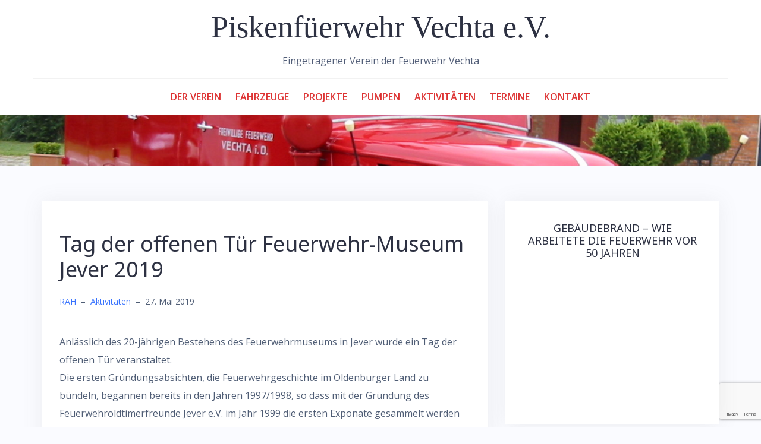

--- FILE ---
content_type: text/html; charset=UTF-8
request_url: https://piskenfuerwehr.de/?p=3843
body_size: 14316
content:
<!DOCTYPE html>
<html lang="de">
<head>
<meta charset="UTF-8">
<meta name="viewport" content="width=device-width, initial-scale=1">
<link rel="profile" href="http://gmpg.org/xfn/11">
<link rel="pingback" href="https://piskenfuerwehr.de/xmlrpc.php">

<title>Tag der offenen Tür Feuerwehr-Museum Jever 2019 &#8211; Piskenfüerwehr Vechta e.V.</title>
<meta name='robots' content='max-image-preview:large'/>
	<style>img:is([sizes="auto" i], [sizes^="auto," i]) {contain-intrinsic-size:3000px 1500px}</style>
	<link rel='dns-prefetch' href='//fonts.googleapis.com'/>
<link rel="alternate" type="application/rss+xml" title="Piskenfüerwehr Vechta e.V. &raquo; Feed" href="https://piskenfuerwehr.de/?feed=rss2"/>
<link rel="alternate" type="application/rss+xml" title="Piskenfüerwehr Vechta e.V. &raquo; Kommentar-Feed" href="https://piskenfuerwehr.de/?feed=comments-rss2"/>
<script type="text/javascript">//<![CDATA[
window._wpemojiSettings={"baseUrl":"https:\/\/s.w.org\/images\/core\/emoji\/16.0.1\/72x72\/","ext":".png","svgUrl":"https:\/\/s.w.org\/images\/core\/emoji\/16.0.1\/svg\/","svgExt":".svg","source":{"concatemoji":"https:\/\/piskenfuerwehr.de\/wp-includes\/js\/wp-emoji-release.min.js?ver=6.8.3"}};!function(s,n){var o,i,e;function c(e){try{var t={supportTests:e,timestamp:(new Date).valueOf()};sessionStorage.setItem(o,JSON.stringify(t))}catch(e){}}function p(e,t,n){e.clearRect(0,0,e.canvas.width,e.canvas.height),e.fillText(t,0,0);var t=new Uint32Array(e.getImageData(0,0,e.canvas.width,e.canvas.height).data),a=(e.clearRect(0,0,e.canvas.width,e.canvas.height),e.fillText(n,0,0),new Uint32Array(e.getImageData(0,0,e.canvas.width,e.canvas.height).data));return t.every(function(e,t){return e===a[t]})}function u(e,t){e.clearRect(0,0,e.canvas.width,e.canvas.height),e.fillText(t,0,0);for(var n=e.getImageData(16,16,1,1),a=0;a<n.data.length;a++)if(0!==n.data[a])return!1;return!0}function f(e,t,n,a){switch(t){case"flag":return n(e,"\ud83c\udff3\ufe0f\u200d\u26a7\ufe0f","\ud83c\udff3\ufe0f\u200b\u26a7\ufe0f")?!1:!n(e,"\ud83c\udde8\ud83c\uddf6","\ud83c\udde8\u200b\ud83c\uddf6")&&!n(e,"\ud83c\udff4\udb40\udc67\udb40\udc62\udb40\udc65\udb40\udc6e\udb40\udc67\udb40\udc7f","\ud83c\udff4\u200b\udb40\udc67\u200b\udb40\udc62\u200b\udb40\udc65\u200b\udb40\udc6e\u200b\udb40\udc67\u200b\udb40\udc7f");case"emoji":return!a(e,"\ud83e\udedf")}return!1}function g(e,t,n,a){var r="undefined"!=typeof WorkerGlobalScope&&self instanceof WorkerGlobalScope?new OffscreenCanvas(300,150):s.createElement("canvas"),o=r.getContext("2d",{willReadFrequently:!0}),i=(o.textBaseline="top",o.font="600 32px Arial",{});return e.forEach(function(e){i[e]=t(o,e,n,a)}),i}function t(e){var t=s.createElement("script");t.src=e,t.defer=!0,s.head.appendChild(t)}"undefined"!=typeof Promise&&(o="wpEmojiSettingsSupports",i=["flag","emoji"],n.supports={everything:!0,everythingExceptFlag:!0},e=new Promise(function(e){s.addEventListener("DOMContentLoaded",e,{once:!0})}),new Promise(function(t){var n=function(){try{var e=JSON.parse(sessionStorage.getItem(o));if("object"==typeof e&&"number"==typeof e.timestamp&&(new Date).valueOf()<e.timestamp+604800&&"object"==typeof e.supportTests)return e.supportTests}catch(e){}return null}();if(!n){if("undefined"!=typeof Worker&&"undefined"!=typeof OffscreenCanvas&&"undefined"!=typeof URL&&URL.createObjectURL&&"undefined"!=typeof Blob)try{var e="postMessage("+g.toString()+"("+[JSON.stringify(i),f.toString(),p.toString(),u.toString()].join(",")+"));",a=new Blob([e],{type:"text/javascript"}),r=new Worker(URL.createObjectURL(a),{name:"wpTestEmojiSupports"});return void(r.onmessage=function(e){c(n=e.data),r.terminate(),t(n)})}catch(e){}c(n=g(i,f,p,u))}t(n)}).then(function(e){for(var t in e)n.supports[t]=e[t],n.supports.everything=n.supports.everything&&n.supports[t],"flag"!==t&&(n.supports.everythingExceptFlag=n.supports.everythingExceptFlag&&n.supports[t]);n.supports.everythingExceptFlag=n.supports.everythingExceptFlag&&!n.supports.flag,n.DOMReady=!1,n.readyCallback=function(){n.DOMReady=!0}}).then(function(){return e}).then(function(){var e;n.supports.everything||(n.readyCallback(),(e=n.source||{}).concatemoji?t(e.concatemoji):e.wpemoji&&e.twemoji&&(t(e.twemoji),t(e.wpemoji)))}))}((window,document),window._wpemojiSettings);
//]]></script>
<link rel='stylesheet' id='ai1ec_style-css' href='//piskenfuerwehr.de/wp-content/plugins/all-in-one-event-calendar/public/themes-ai1ec/vortex/css/ai1ec_parsed_css.css?ver=3.0.0' type='text/css' media='all'/>
<link rel='stylesheet' id='bootstrap-css' href='https://piskenfuerwehr.de/wp-content/themes/talon/css/bootstrap/A.bootstrap.min.css,qver=1.pagespeed.cf.Geu9nSEVS5.css' type='text/css' media='all'/>
<style id='wp-emoji-styles-inline-css' type='text/css'>img.wp-smiley,img.emoji{display:inline!important;border:none!important;box-shadow:none!important;height:1em!important;width:1em!important;margin:0 .07em!important;vertical-align:-.1em!important;background:none!important;padding:0!important}</style>
<link rel='stylesheet' id='wp-block-library-css' href='https://piskenfuerwehr.de/wp-includes/css/dist/block-library/A.style.min.css,qver=6.8.3.pagespeed.cf.6w6iIy5A4f.css' type='text/css' media='all'/>
<style id='classic-theme-styles-inline-css' type='text/css'>.wp-block-button__link{color:#fff;background-color:#32373c;border-radius:9999px;box-shadow:none;text-decoration:none;padding:calc(.667em + 2px) calc(1.333em + 2px);font-size:1.125em}.wp-block-file__button{background:#32373c;color:#fff;text-decoration:none}</style>
<style id='global-styles-inline-css' type='text/css'>:root{--wp--preset--aspect-ratio--square:1;--wp--preset--aspect-ratio--4-3: 4/3;--wp--preset--aspect-ratio--3-4: 3/4;--wp--preset--aspect-ratio--3-2: 3/2;--wp--preset--aspect-ratio--2-3: 2/3;--wp--preset--aspect-ratio--16-9: 16/9;--wp--preset--aspect-ratio--9-16: 9/16;--wp--preset--color--black:#000;--wp--preset--color--cyan-bluish-gray:#abb8c3;--wp--preset--color--white:#fff;--wp--preset--color--pale-pink:#f78da7;--wp--preset--color--vivid-red:#cf2e2e;--wp--preset--color--luminous-vivid-orange:#ff6900;--wp--preset--color--luminous-vivid-amber:#fcb900;--wp--preset--color--light-green-cyan:#7bdcb5;--wp--preset--color--vivid-green-cyan:#00d084;--wp--preset--color--pale-cyan-blue:#8ed1fc;--wp--preset--color--vivid-cyan-blue:#0693e3;--wp--preset--color--vivid-purple:#9b51e0;--wp--preset--gradient--vivid-cyan-blue-to-vivid-purple:linear-gradient(135deg,rgba(6,147,227,1) 0%,#9b51e0 100%);--wp--preset--gradient--light-green-cyan-to-vivid-green-cyan:linear-gradient(135deg,#7adcb4 0%,#00d082 100%);--wp--preset--gradient--luminous-vivid-amber-to-luminous-vivid-orange:linear-gradient(135deg,rgba(252,185,0,1) 0%,rgba(255,105,0,1) 100%);--wp--preset--gradient--luminous-vivid-orange-to-vivid-red:linear-gradient(135deg,rgba(255,105,0,1) 0%,#cf2e2e 100%);--wp--preset--gradient--very-light-gray-to-cyan-bluish-gray:linear-gradient(135deg,#eee 0%,#a9b8c3 100%);--wp--preset--gradient--cool-to-warm-spectrum:linear-gradient(135deg,#4aeadc 0%,#9778d1 20%,#cf2aba 40%,#ee2c82 60%,#fb6962 80%,#fef84c 100%);--wp--preset--gradient--blush-light-purple:linear-gradient(135deg,#ffceec 0%,#9896f0 100%);--wp--preset--gradient--blush-bordeaux:linear-gradient(135deg,#fecda5 0%,#fe2d2d 50%,#6b003e 100%);--wp--preset--gradient--luminous-dusk:linear-gradient(135deg,#ffcb70 0%,#c751c0 50%,#4158d0 100%);--wp--preset--gradient--pale-ocean:linear-gradient(135deg,#fff5cb 0%,#b6e3d4 50%,#33a7b5 100%);--wp--preset--gradient--electric-grass:linear-gradient(135deg,#caf880 0%,#71ce7e 100%);--wp--preset--gradient--midnight:linear-gradient(135deg,#020381 0%,#2874fc 100%);--wp--preset--font-size--small:13px;--wp--preset--font-size--medium:20px;--wp--preset--font-size--large:36px;--wp--preset--font-size--x-large:42px;--wp--preset--spacing--20:.44rem;--wp--preset--spacing--30:.67rem;--wp--preset--spacing--40:1rem;--wp--preset--spacing--50:1.5rem;--wp--preset--spacing--60:2.25rem;--wp--preset--spacing--70:3.38rem;--wp--preset--spacing--80:5.06rem;--wp--preset--shadow--natural:6px 6px 9px rgba(0,0,0,.2);--wp--preset--shadow--deep:12px 12px 50px rgba(0,0,0,.4);--wp--preset--shadow--sharp:6px 6px 0 rgba(0,0,0,.2);--wp--preset--shadow--outlined:6px 6px 0 -3px rgba(255,255,255,1) , 6px 6px rgba(0,0,0,1);--wp--preset--shadow--crisp:6px 6px 0 rgba(0,0,0,1)}:where(.is-layout-flex){gap:.5em}:where(.is-layout-grid){gap:.5em}body .is-layout-flex{display:flex}.is-layout-flex{flex-wrap:wrap;align-items:center}.is-layout-flex > :is(*, div){margin:0}body .is-layout-grid{display:grid}.is-layout-grid > :is(*, div){margin:0}:where(.wp-block-columns.is-layout-flex){gap:2em}:where(.wp-block-columns.is-layout-grid){gap:2em}:where(.wp-block-post-template.is-layout-flex){gap:1.25em}:where(.wp-block-post-template.is-layout-grid){gap:1.25em}.has-black-color{color:var(--wp--preset--color--black)!important}.has-cyan-bluish-gray-color{color:var(--wp--preset--color--cyan-bluish-gray)!important}.has-white-color{color:var(--wp--preset--color--white)!important}.has-pale-pink-color{color:var(--wp--preset--color--pale-pink)!important}.has-vivid-red-color{color:var(--wp--preset--color--vivid-red)!important}.has-luminous-vivid-orange-color{color:var(--wp--preset--color--luminous-vivid-orange)!important}.has-luminous-vivid-amber-color{color:var(--wp--preset--color--luminous-vivid-amber)!important}.has-light-green-cyan-color{color:var(--wp--preset--color--light-green-cyan)!important}.has-vivid-green-cyan-color{color:var(--wp--preset--color--vivid-green-cyan)!important}.has-pale-cyan-blue-color{color:var(--wp--preset--color--pale-cyan-blue)!important}.has-vivid-cyan-blue-color{color:var(--wp--preset--color--vivid-cyan-blue)!important}.has-vivid-purple-color{color:var(--wp--preset--color--vivid-purple)!important}.has-black-background-color{background-color:var(--wp--preset--color--black)!important}.has-cyan-bluish-gray-background-color{background-color:var(--wp--preset--color--cyan-bluish-gray)!important}.has-white-background-color{background-color:var(--wp--preset--color--white)!important}.has-pale-pink-background-color{background-color:var(--wp--preset--color--pale-pink)!important}.has-vivid-red-background-color{background-color:var(--wp--preset--color--vivid-red)!important}.has-luminous-vivid-orange-background-color{background-color:var(--wp--preset--color--luminous-vivid-orange)!important}.has-luminous-vivid-amber-background-color{background-color:var(--wp--preset--color--luminous-vivid-amber)!important}.has-light-green-cyan-background-color{background-color:var(--wp--preset--color--light-green-cyan)!important}.has-vivid-green-cyan-background-color{background-color:var(--wp--preset--color--vivid-green-cyan)!important}.has-pale-cyan-blue-background-color{background-color:var(--wp--preset--color--pale-cyan-blue)!important}.has-vivid-cyan-blue-background-color{background-color:var(--wp--preset--color--vivid-cyan-blue)!important}.has-vivid-purple-background-color{background-color:var(--wp--preset--color--vivid-purple)!important}.has-black-border-color{border-color:var(--wp--preset--color--black)!important}.has-cyan-bluish-gray-border-color{border-color:var(--wp--preset--color--cyan-bluish-gray)!important}.has-white-border-color{border-color:var(--wp--preset--color--white)!important}.has-pale-pink-border-color{border-color:var(--wp--preset--color--pale-pink)!important}.has-vivid-red-border-color{border-color:var(--wp--preset--color--vivid-red)!important}.has-luminous-vivid-orange-border-color{border-color:var(--wp--preset--color--luminous-vivid-orange)!important}.has-luminous-vivid-amber-border-color{border-color:var(--wp--preset--color--luminous-vivid-amber)!important}.has-light-green-cyan-border-color{border-color:var(--wp--preset--color--light-green-cyan)!important}.has-vivid-green-cyan-border-color{border-color:var(--wp--preset--color--vivid-green-cyan)!important}.has-pale-cyan-blue-border-color{border-color:var(--wp--preset--color--pale-cyan-blue)!important}.has-vivid-cyan-blue-border-color{border-color:var(--wp--preset--color--vivid-cyan-blue)!important}.has-vivid-purple-border-color{border-color:var(--wp--preset--color--vivid-purple)!important}.has-vivid-cyan-blue-to-vivid-purple-gradient-background{background:var(--wp--preset--gradient--vivid-cyan-blue-to-vivid-purple)!important}.has-light-green-cyan-to-vivid-green-cyan-gradient-background{background:var(--wp--preset--gradient--light-green-cyan-to-vivid-green-cyan)!important}.has-luminous-vivid-amber-to-luminous-vivid-orange-gradient-background{background:var(--wp--preset--gradient--luminous-vivid-amber-to-luminous-vivid-orange)!important}.has-luminous-vivid-orange-to-vivid-red-gradient-background{background:var(--wp--preset--gradient--luminous-vivid-orange-to-vivid-red)!important}.has-very-light-gray-to-cyan-bluish-gray-gradient-background{background:var(--wp--preset--gradient--very-light-gray-to-cyan-bluish-gray)!important}.has-cool-to-warm-spectrum-gradient-background{background:var(--wp--preset--gradient--cool-to-warm-spectrum)!important}.has-blush-light-purple-gradient-background{background:var(--wp--preset--gradient--blush-light-purple)!important}.has-blush-bordeaux-gradient-background{background:var(--wp--preset--gradient--blush-bordeaux)!important}.has-luminous-dusk-gradient-background{background:var(--wp--preset--gradient--luminous-dusk)!important}.has-pale-ocean-gradient-background{background:var(--wp--preset--gradient--pale-ocean)!important}.has-electric-grass-gradient-background{background:var(--wp--preset--gradient--electric-grass)!important}.has-midnight-gradient-background{background:var(--wp--preset--gradient--midnight)!important}.has-small-font-size{font-size:var(--wp--preset--font-size--small)!important}.has-medium-font-size{font-size:var(--wp--preset--font-size--medium)!important}.has-large-font-size{font-size:var(--wp--preset--font-size--large)!important}.has-x-large-font-size{font-size:var(--wp--preset--font-size--x-large)!important}:where(.wp-block-post-template.is-layout-flex){gap:1.25em}:where(.wp-block-post-template.is-layout-grid){gap:1.25em}:where(.wp-block-columns.is-layout-flex){gap:2em}:where(.wp-block-columns.is-layout-grid){gap:2em}:root :where(.wp-block-pullquote){font-size:1.5em;line-height:1.6}</style>
<link rel='stylesheet' id='af-fontawesome-css' href='https://piskenfuerwehr.de/wp-content/plugins/asgaros-forum/libs/fontawesome/css/A.all.min.css,qver=3.3.0.pagespeed.cf.3AxS0t2_6C.css' type='text/css' media='all'/>
<link rel='stylesheet' id='af-fontawesome-compat-v4-css' href='https://piskenfuerwehr.de/wp-content/plugins/asgaros-forum/libs/fontawesome/css/A.v4-shims.min.css,qver=3.3.0.pagespeed.cf.I2qZtzusaa.css' type='text/css' media='all'/>
<style id='af-widgets-css' media='all'>.asgarosforum-widget{font-size:12px}.asgarosforum-widget .widget-element{display:table;border-bottom:1px solid #ccc;margin-bottom:8px;padding-bottom:8px;width:100%}.asgarosforum-widget .widget-avatar,.asgarosforum-widget .widget-content{display:table-cell;vertical-align:top}.asgarosforum-widget .widget-avatar{width:40px}.asgarosforum-widget .widget-avatar img{border-radius:50%;margin:5px 10px 0 0}.asgarosforum-widget .post-link,.asgarosforum-widget .post-author,.asgarosforum-widget .post-excerpt,.asgarosforum-widget .post-date{display:block;margin:0}.asgarosforum-widget .post-excerpt{margin:5px 0}.asgarosforum-widget .highlight-admin,.asgarosforum-widget .highlight-admin a{color:#e00000!important}.asgarosforum-widget .highlight-moderator,.asgarosforum-widget .highlight-moderator a{color:#099922!important}.asgarosforum-widget .post-link a,.asgarosforum-widget .post-author a{text-decoration:none}.asgarosforum-widget .post-link a:hover,.asgarosforum-widget .post-author a:hover{text-decoration:underline}.asgarosforum-widget .post-date{font-style:italic}.asgarosforum-widget .post-author,.asgarosforum-widget .post-date{font-size:11px}.asgarosforum-widget-search form{position:relative}.asgarosforum-widget-search input[type="search"]{background:#f7f7f7;border:1px solid #d1d1d1;border-radius:0;color:#686868;padding:.625em .4375em;width:100%;height:35px}.asgarosforum-widget-search button{background:#256db3;border:0;border-radius:0;color:#fff;padding:0;bottom:0;right:0;top:0;overflow:hidden;position:absolute;width:35px;height:35px}</style>
<link rel='stylesheet' id='contact-form-7-css' href='https://piskenfuerwehr.de/wp-content/plugins/contact-form-7/includes/css/A.styles.css,qver=6.1.4.pagespeed.cf.bY4dTi-wnh.css' type='text/css' media='all'/>
<style id='ngg_trigger_buttons-css' media='all'>.ngg-trigger-buttons{clear:both;text-align:right;font-size:12px;line-height:1em;margin:0}.ngg-trigger-buttons.hidden{display:none}.ngg-trigger-large{font-size:16px;margin:0 10px}.ngg-trigger-buttons .ngg-trigger{margin-left:.3em;cursor:pointer}.ngg-trigger-buttons .ngg-trigger:active,.ngg-trigger-buttons .ngg-trigger:focus,.ngg-trigger-buttons .ngg-trigger:visited,.ngg-trigger-buttons .ngg-trigger{color:#999}.ngg-trigger-buttons .ngg-trigger:hover{color:#333}.ngg-trigger-large .ngg-trigger{}.galleria.photocrati-nextgen_pro_horizontal_filmstrip{margin-bottom:5px}@media screen and (min-width:0px) and (max-width:1024px){.ngg-trigger-buttons.mobile-hide{display:none}}</style>
<link rel='stylesheet' id='fancybox-0-css' href='https://piskenfuerwehr.de/wp-content/plugins/nextgen-gallery/static/Lightbox/fancybox/jquery.fancybox-1.3.4.css?ver=4.0.3' type='text/css' media='all'/>
<link rel='stylesheet' id='fontawesome_v4_shim_style-css' href='https://piskenfuerwehr.de/wp-content/plugins/nextgen-gallery/static/FontAwesome/css/A.v4-shims.min.css,qver=6.8.3.pagespeed.cf.I2qZtzusaa.css' type='text/css' media='all'/>
<link rel='stylesheet' id='fontawesome-css' href='https://piskenfuerwehr.de/wp-content/plugins/nextgen-gallery/static/FontAwesome/css/A.all.min.css,qver=6.8.3.pagespeed.cf.AmVeCFEAWm.css' type='text/css' media='all'/>
<style id='nextgen_pagination_style-css' media='all'>.ngg-navigation{font-size:.9em!important;clear:both!important;display:block!important;padding-top:24px;padding-bottom:3px;text-align:center}.ngg-navigation a.page-numbers,.ngg-navigation a.next,.ngg-navigation a.prev,.ngg-navigation span.page-numbers,.ngg-navigation span.next,.ngg-navigation span.prev,.ngg-navigation span.current{background:#bbb;border:none;border-radius:2px;box-shadow:none;color:#fff;display:inline;font-size:14px;font-weight:bold;margin-right:3px;padding:4px 8px;text-decoration:none;cursor:pointer!important}.ngg-navigation .ellipsis{background:#bbb;border:none;border-radius:2px;box-shadow:none;color:#fff;display:inline;font-size:14px;font-weight:bold;margin-right:3px;padding:4px 8px;text-decoration:none}.ngg-navigation span.current{background:#666}.ngg-navigation a.next,.ngg-navigation a.prev,.ngg-navigation span.next,.ngg-navigation span.prev{background:transparent;color:#bbb;padding:2px;border:none}.ngg-navigation a.page-numbers:hover,.ngg-navigation span.page-numbers:hover,.ngg-navigation span.current:hover{background:#666;color:#fff!important;text-decoration:none!important}.ngg-navigation a.next:hover,.ngg-navigation a.prev:hover,.ngg-navigation span.next,.ngg-navigation span.prev{color:#666!important}.ngg-navigation a.page-numbers{display:inline}.ngg-clear{clear:both}</style>
<link rel='stylesheet' id='nextgen_basic_thumbnails_style-css' href='https://piskenfuerwehr.de/wp-content/plugins/nextgen-gallery/static/Thumbnails/A.nextgen_basic_thumbnails.css,qver=4.0.3.pagespeed.cf.moBcB9_bEa.css' type='text/css' media='all'/>
<link rel='stylesheet' id='talon-style-css' href='https://piskenfuerwehr.de/wp-content/themes/talon/A.style.css,qver=6.8.3.pagespeed.cf.ah2vLGNIeZ.css' type='text/css' media='all'/>
<style id='talon-style-inline-css' type='text/css'>.main-header .row{display:block}.branding-container{width:100%;text-align:center;margin-bottom:15px;padding-bottom:15px;border-bottom:1px solid rgba(0,0,0,.05)}.menu-container{width:100%}.main-navigation{text-align:center}.inner-bar,.lists-box ul li:before,.testimonials-box .slick-dots li.slick-active button::before,.woocommerce-cart .wc-proceed-to-checkout a.checkout-button:hover,.woocommerce #respond input#submit:hover,.woocommerce a.button:hover,.woocommerce button.button:hover,.woocommerce input.button:hover,.woocommerce input.button.alt:hover,.woocommerce-cart .wc-proceed-to-checkout a.checkout-button,.woocommerce #respond input#submit,.woocommerce a.button,.woocommerce button.button,.woocommerce input.button,.woocommerce input.button.alt,.woocommerce span.onsale,.woocommerce ul.products li.product .onsale,.check-box-active .checkbox-inner,.tags-links a:hover,.button,button,input[type="button"],input[type="reset"],input[type="submit"],.woocommerce button.single_add_to_cart_button.button,.button:hover,button:hover,input[type="button"]:hover,input[type="reset"]:hover,input[type="submit"]:hover,.woocommerce button.single_add_to_cart_button.button:hover{background-color:#d33}.team-social a:hover,.portfolio-item h4 a:hover,.woocommerce-message:before{color:#d33}.woocommerce div.product .woocommerce-tabs ul.tabs li.active,.portfolio-filter ul .active a,.woocommerce-message{border-color:#d33}.button:hover,button:hover,input[type="button"]:hover,input[type="reset"]:hover,input[type="submit"]:hover,.woocommerce button.single_add_to_cart_button.button:hover,.woocommerce-cart .wc-proceed-to-checkout a.checkout-button:hover,.woocommerce #respond input#submit:hover,.woocommerce a.button:hover,.woocommerce button.button:hover,.woocommerce input.button:hover,.woocommerce input.button.alt:hover{-webkit-box-shadow:0 0 40px 0 rgba(221,51,51,.54);-moz-box-shadow:0 0 40px 0 rgba(221,51,51,.54);box-shadow:0 0 40px 0 rgba(221,51,51,.54)}.site-title a,.site-title a:hover{color:#2d3142}.site-description{color:#515d77}.site-header{background-color:#fff}.main-navigation li a{color:#d33}.main-slider-caption h1{color:#fff}.main-slider-caption p{color:#fff}.site-footer{background-color:#2d3142}.site-footer,.site-footer a{color:#4f5d75}body{color:#4f5d75}body{font-family:Open\ Sans}h1,h2,h3,h4,h5,h6,.site-title{font-family:Noto\ Sans}.site-title{font-size:36px}.site-description{font-size:16px}body{font-size:16px}.main-navigation li{font-size:16px}.so-panel .widget-title{font-size:30px}.post-item .post-content .entry-title{font-size:18px}.single .entry-header .entry-title{font-size:36px}.widget-area .widget-title span{font-size:18px}</style>
<link rel='stylesheet' id='talon-fonts-css' href='https://fonts.googleapis.com/css?family=Open+Sans%3A400%2C400italic%2C600%2C600italic%7CNoto+Sans%3A400%2C400italic%2C600%2C600italic&#038;subset=latin%2Clatin-ext%2Ccyrillic' type='text/css' media='all'/>
<link rel='stylesheet' id='talon-icons-css' href='https://piskenfuerwehr.de/wp-content/themes/talon/icons/icons.min.css,qver=1.pagespeed.ce.1oY7IU9_pR.css' type='text/css' media='all'/>
<script type="text/javascript" src="https://piskenfuerwehr.de/wp-includes/js/jquery/jquery.min.js,qver=3.7.1.pagespeed.jm.PoWN7KAtLT.js" id="jquery-core-js"></script>
<script type="text/javascript" src="https://piskenfuerwehr.de/wp-includes/js/jquery/jquery-migrate.min.js,qver=3.4.1.pagespeed.jm.bhhu-RahTI.js" id="jquery-migrate-js"></script>
<script type="text/javascript" id="photocrati_ajax-js-extra">//<![CDATA[
var photocrati_ajax={"url":"https:\/\/piskenfuerwehr.de\/index.php?photocrati_ajax=1","rest_url":"https:\/\/piskenfuerwehr.de\/index.php?rest_route=\/","wp_home_url":"https:\/\/piskenfuerwehr.de\/index.php","wp_site_url":"https:\/\/piskenfuerwehr.de\/index.php","wp_root_url":"https:\/\/piskenfuerwehr.de\/index.php","wp_plugins_url":"https:\/\/piskenfuerwehr.de\/wp-content\/plugins","wp_content_url":"https:\/\/piskenfuerwehr.de\/wp-content","wp_includes_url":"https:\/\/piskenfuerwehr.de\/wp-includes\/","ngg_param_slug":"nggallery","rest_nonce":"d88f0454d2"};
//]]></script>
<script src="https://piskenfuerwehr.de/wp-content/plugins/nextgen-gallery/static/Legacy,_ajax.min.js,qver==4.0.3+FontAwesome,_js,_v4-shims.min.js,qver==5.3.1.pagespeed.jc.1SWLlpcSsW.js"></script><script>eval(mod_pagespeed_IpKX_pxyvh);</script>
<script>eval(mod_pagespeed_UjxhY$zakr);</script>
<script type="text/javascript" defer crossorigin="anonymous" data-auto-replace-svg="false" data-keep-original-source="false" data-search-pseudo-elements src="https://piskenfuerwehr.de/wp-content/plugins/nextgen-gallery/static/FontAwesome/js/all.min.js,qver=5.3.1.pagespeed.jm.JSd3wlaUUx.js" id="fontawesome-js"></script>
<script type="text/javascript" id="nextgen_basic_thumbnails_script-js">//<![CDATA[
jQuery(function($){var ngg_imagebrowser_init=function(){var imagebrowser_links=$('a.use_imagebrowser_effect');imagebrowser_links.on('click',function(e){e.preventDefault();var success=true;var $this=$(this);var image_id=$this.attr('data-image-id');var image_slug=$this.attr('data-image-slug');var image_url=$this.attr('data-imagebrowser-url');var url=window.location.toString();url=url.split('/'+photocrati_ajax.ngg_param_slug+'/').shift();if(url.substr(-1)==='/')url=url.substr(0,url.length-1);image_id=image_slug?image_slug:image_id;try{if(!image_id)image_id=parseInt($this.parents('.ngg-gallery-thumbnail-box').attr('id').match(/\d+/).join(''));}catch(ex){success=false;}if(success){url=image_url.replace('%STUB%',image_id);window.location=url;}});if(imagebrowser_links.length>0){setTimeout(function(){imagebrowser_links.each(function(){this.onclick=null;});},200);}};$(this).on('refreshed',ngg_imagebrowser_init);ngg_imagebrowser_init();});
//]]></script>
<link rel="https://api.w.org/" href="https://piskenfuerwehr.de/index.php?rest_route=/"/><link rel="alternate" title="JSON" type="application/json" href="https://piskenfuerwehr.de/index.php?rest_route=/wp/v2/posts/3843"/><link rel="EditURI" type="application/rsd+xml" title="RSD" href="https://piskenfuerwehr.de/xmlrpc.php?rsd"/>
<meta name="generator" content="WordPress 6.8.3"/>
<link rel="canonical" href="https://piskenfuerwehr.de/?p=3843"/>
<link rel='shortlink' href='https://piskenfuerwehr.de/?p=3843'/>
<link rel="alternate" title="oEmbed (JSON)" type="application/json+oembed" href="https://piskenfuerwehr.de/index.php?rest_route=%2Foembed%2F1.0%2Fembed&#038;url=https%3A%2F%2Fpiskenfuerwehr.de%2F%3Fp%3D3843"/>
<link rel="alternate" title="oEmbed (XML)" type="text/xml+oembed" href="https://piskenfuerwehr.de/index.php?rest_route=%2Foembed%2F1.0%2Fembed&#038;url=https%3A%2F%2Fpiskenfuerwehr.de%2F%3Fp%3D3843&#038;format=xml"/>
		<style type="text/css" id="wp-custom-css">.site-title{font-family:Monotype\ Corsiva;font-size:52px}@media (max-width:991px){.site-title{font-size:28px}}</style>
		</head>

<body class="wp-singular post-template-default single single-post postid-3843 single-format-standard wp-theme-talon group-blog">
	<div off-canvas="main-menu left shift">			
		<div class="mobile-branding">
				<div class="site-branding">
				<p class="site-title"><a href="https://piskenfuerwehr.de/" rel="home">Piskenfüerwehr Vechta e.V.</a></p>
					<p class="site-description">Eingetragener Verein der Feuerwehr Vechta</p>
			</div>
			</div>			
		<div class="menu-hauptmenue-container"><ul id="mobile-menu" class="mobile-menu"><li id="menu-item-43" class="menu-item menu-item-type-post_type menu-item-object-page menu-item-has-children menu-item-43"><a href="https://piskenfuerwehr.de/?page_id=25">Der Verein</a>
<ul class="sub-menu">
	<li id="menu-item-49" class="menu-item menu-item-type-post_type menu-item-object-page menu-item-49"><a href="https://piskenfuerwehr.de/?page_id=27">Vorstand</a></li>
	<li id="menu-item-47" class="menu-item menu-item-type-post_type menu-item-object-page menu-item-47"><a href="https://piskenfuerwehr.de/?page_id=32">Die Aufgabe</a></li>
	<li id="menu-item-48" class="menu-item menu-item-type-post_type menu-item-object-page menu-item-48"><a href="https://piskenfuerwehr.de/?page_id=29">Satzung</a></li>
	<li id="menu-item-46" class="menu-item menu-item-type-post_type menu-item-object-page menu-item-46"><a href="https://piskenfuerwehr.de/?page_id=34">Presse</a></li>
	<li id="menu-item-45" class="menu-item menu-item-type-post_type menu-item-object-page menu-item-45"><a href="https://piskenfuerwehr.de/?page_id=36">Links</a></li>
	<li id="menu-item-44" class="menu-item menu-item-type-post_type menu-item-object-page menu-item-privacy-policy menu-item-44"><a rel="privacy-policy" href="https://piskenfuerwehr.de/?page_id=38">Impressum</a></li>
</ul>
</li>
<li id="menu-item-4356" class="menu-item menu-item-type-taxonomy menu-item-object-category menu-item-4356"><a href="https://piskenfuerwehr.de/?cat=3">Fahrzeuge</a></li>
<li id="menu-item-4359" class="menu-item menu-item-type-taxonomy menu-item-object-category menu-item-4359"><a href="https://piskenfuerwehr.de/?cat=5">Projekte</a></li>
<li id="menu-item-4358" class="menu-item menu-item-type-taxonomy menu-item-object-category menu-item-4358"><a href="https://piskenfuerwehr.de/?cat=4">Pumpen</a></li>
<li id="menu-item-841" class="menu-item menu-item-type-post_type menu-item-object-page menu-item-has-children menu-item-841"><a href="https://piskenfuerwehr.de/?page_id=829">Aktivitäten</a>
<ul class="sub-menu">
	<li id="menu-item-124" class="menu-item menu-item-type-taxonomy menu-item-object-category current-post-ancestor current-menu-parent current-post-parent menu-item-124"><a href="https://piskenfuerwehr.de/?cat=6">Übersicht</a></li>
</ul>
</li>
<li id="menu-item-77" class="menu-item menu-item-type-post_type menu-item-object-page menu-item-77"><a href="https://piskenfuerwehr.de/?page_id=8">Termine</a></li>
<li id="menu-item-123" class="menu-item menu-item-type-post_type menu-item-object-page menu-item-123"><a href="https://piskenfuerwehr.de/?page_id=21">Kontakt</a></li>
</ul></div>	</div>
<div canvas="container" id="page" class="site">
	<a class="skip-link screen-reader-text" href="#content">Skip to content</a>

		<header id="header" class="site-header header-static">
		<div class="main-header">
			<div class="container">
				<div class="row">
					<div class="col-md-4 col-sm-12 col-xs-12 branding-container">
						<div class="menu-btn-toggle">
						<div class="menu-btn">
						  <span></span>
						  <span></span>
						  <span></span>
						</div>
						</div>
							<div class="site-branding">
				<p class="site-title"><a href="https://piskenfuerwehr.de/" rel="home">Piskenfüerwehr Vechta e.V.</a></p>
					<p class="site-description">Eingetragener Verein der Feuerwehr Vechta</p>
			</div>
						</div>
					<div class="col-md-8 menu-container">
						<nav id="site-navigation" class="main-navigation" role="navigation">
							<div class="menu-hauptmenue-container"><ul id="primary-menu" class="menu"><li class="menu-item menu-item-type-post_type menu-item-object-page menu-item-has-children menu-item-43"><a href="https://piskenfuerwehr.de/?page_id=25">Der Verein</a>
<ul class="sub-menu">
	<li class="menu-item menu-item-type-post_type menu-item-object-page menu-item-49"><a href="https://piskenfuerwehr.de/?page_id=27">Vorstand</a></li>
	<li class="menu-item menu-item-type-post_type menu-item-object-page menu-item-47"><a href="https://piskenfuerwehr.de/?page_id=32">Die Aufgabe</a></li>
	<li class="menu-item menu-item-type-post_type menu-item-object-page menu-item-48"><a href="https://piskenfuerwehr.de/?page_id=29">Satzung</a></li>
	<li class="menu-item menu-item-type-post_type menu-item-object-page menu-item-46"><a href="https://piskenfuerwehr.de/?page_id=34">Presse</a></li>
	<li class="menu-item menu-item-type-post_type menu-item-object-page menu-item-45"><a href="https://piskenfuerwehr.de/?page_id=36">Links</a></li>
	<li class="menu-item menu-item-type-post_type menu-item-object-page menu-item-privacy-policy menu-item-44"><a rel="privacy-policy" href="https://piskenfuerwehr.de/?page_id=38">Impressum</a></li>
</ul>
</li>
<li class="menu-item menu-item-type-taxonomy menu-item-object-category menu-item-4356"><a href="https://piskenfuerwehr.de/?cat=3">Fahrzeuge</a></li>
<li class="menu-item menu-item-type-taxonomy menu-item-object-category menu-item-4359"><a href="https://piskenfuerwehr.de/?cat=5">Projekte</a></li>
<li class="menu-item menu-item-type-taxonomy menu-item-object-category menu-item-4358"><a href="https://piskenfuerwehr.de/?cat=4">Pumpen</a></li>
<li class="menu-item menu-item-type-post_type menu-item-object-page menu-item-has-children menu-item-841"><a href="https://piskenfuerwehr.de/?page_id=829">Aktivitäten</a>
<ul class="sub-menu">
	<li class="menu-item menu-item-type-taxonomy menu-item-object-category current-post-ancestor current-menu-parent current-post-parent menu-item-124"><a href="https://piskenfuerwehr.de/?cat=6">Übersicht</a></li>
</ul>
</li>
<li class="menu-item menu-item-type-post_type menu-item-object-page menu-item-77"><a href="https://piskenfuerwehr.de/?page_id=8">Termine</a></li>
<li class="menu-item menu-item-type-post_type menu-item-object-page menu-item-123"><a href="https://piskenfuerwehr.de/?page_id=21">Kontakt</a></li>
</ul></div>						</nav>
					</div>
				</div>
			</div>
		</div>
	</header>
	
			<div class="header-image">
			<img class="header-inner" src="https://piskenfuerwehr.de/wp-content/uploads/2017/04/xcropped-FK-2000-LF-8.jpg.pagespeed.ic.u3HH-1KFK3.webp" width="1920" alt="Piskenfüerwehr Vechta e.V.">
		</div>
	
	<div id="content" class="site-content">
		<div class="container">
<div class="row">
	<div id="primary" class="content-area col-md-8">
		<main id="main" class="site-main" role="main">

		
<article id="post-3843" class="post-3843 post type-post status-publish format-standard has-post-thumbnail hentry category-aktivitaeten post-item clearfix">

	<header class="entry-header">
		<h1 class="entry-title">Tag der offenen Tür Feuerwehr-Museum Jever 2019</h1>		<div class="entry-meta">
			<span class="byline"><span class="author vcard"><a class="url fn n" href="https://piskenfuerwehr.de/?author=3">RAH</a></span><span class="meta-dash">&ndash;</span></span><span class="cat-links"><a href="https://piskenfuerwehr.de/?cat=6" rel="category">Aktivitäten</a></span><span class="meta-dash">&ndash;</span><span class="posted-on"><time class="entry-date published" datetime="2019-05-27T12:13:27+02:00">27. Mai 2019</time><time class="updated" datetime="2019-07-07T12:28:34+02:00">7. Juli 2019</time></span>		</div><!-- .entry-meta -->
			</header><!-- .entry-header -->

		

	<div class="entry-content">
		<p>Anlässlich des 20-jährigen Bestehens des Feuerwehrmuseums in Jever wurde ein Tag der offenen Tür veranstaltet.<br/>
Die ersten Gründungsabsichten, die Feuerwehrgeschichte im Oldenburger Land zu bündeln, begannen bereits in den Jahren 1997/1998, so dass mit der Gründung des Feuerwehroldtimerfreunde Jever e.V. im Jahr 1999 die ersten Exponate gesammelt werden konnten.<br/>
Die Eröffnung des heutigen Feuerwehrmuseums an der Florianstraße in Jever fand mit dem ersten Bauabschnitt im Mai 2004 statt. Mit der Fusion des Feuerwehroldtimerfreunde Jever e.V. im Jahr 2012 mit dem Oldenburgischen Feuerwehrverband e.V. konnte der zwingend benötigte Erweiterungsbau im Mai 2014 eröffnet werden. Hier werden seitdem die Feuerwehrfahrzeuge und weitere Großexponate ausgestellt.</p>
<p>An dieser Veranstaltung nahm auch die Piskenfüerwehr mit dem Bulli teil.</p>
<!-- default-view.php -->
<div class="ngg-galleryoverview default-view
	 ngg-ajax-pagination-none	" id="ngg-gallery-6a13bb4848e32da7332c087e9cc48a7a-1">

		<!-- Thumbnails -->
				<div id="ngg-image-0" class="ngg-gallery-thumbnail-box
											">
						<div class="ngg-gallery-thumbnail">
			<a href="https://piskenfuerwehr.de/wp-content/gallery/tdot-jever_2019/TdoT-Jever_2019002-2.jpg" title="" data-src="https://piskenfuerwehr.de/wp-content/gallery/tdot-jever_2019/TdoT-Jever_2019002-2.jpg" data-thumbnail="https://piskenfuerwehr.de/wp-content/gallery/tdot-jever_2019/thumbs/thumbs_TdoT-Jever_2019002-2.jpg" data-image-id="1446" data-title="TdoT-Jever_2019002-2" data-description="" data-image-slug="tdot-jever_2019002-2" class="ngg-fancybox" rel="6a13bb4848e32da7332c087e9cc48a7a">
				<img title="TdoT-Jever_2019002-2" alt="TdoT-Jever_2019002-2" src="https://piskenfuerwehr.de/wp-content/gallery/tdot-jever_2019/thumbs/thumbs_TdoT-Jever_2019002-2.jpg" width="240" height="160" style="max-width:100%;"/>
			</a>
		</div>
							</div>
			
				<div id="ngg-image-1" class="ngg-gallery-thumbnail-box
											">
						<div class="ngg-gallery-thumbnail">
			<a href="https://piskenfuerwehr.de/wp-content/gallery/tdot-jever_2019/TdoT-Jever_2019001-1.jpg" title="" data-src="https://piskenfuerwehr.de/wp-content/gallery/tdot-jever_2019/TdoT-Jever_2019001-1.jpg" data-thumbnail="https://piskenfuerwehr.de/wp-content/gallery/tdot-jever_2019/thumbs/thumbs_TdoT-Jever_2019001-1.jpg" data-image-id="1444" data-title="TdoT-Jever_2019001-1" data-description="" data-image-slug="tdot-jever_2019001-1" class="ngg-fancybox" rel="6a13bb4848e32da7332c087e9cc48a7a">
				<img title="TdoT-Jever_2019001-1" alt="TdoT-Jever_2019001-1" src="https://piskenfuerwehr.de/wp-content/gallery/tdot-jever_2019/thumbs/thumbs_TdoT-Jever_2019001-1.jpg" width="240" height="160" style="max-width:100%;"/>
			</a>
		</div>
							</div>
			
				<div id="ngg-image-2" class="ngg-gallery-thumbnail-box
											">
						<div class="ngg-gallery-thumbnail">
			<a href="https://piskenfuerwehr.de/wp-content/gallery/tdot-jever_2019/TdoT-Jever_2019005.jpg" title="" data-src="https://piskenfuerwehr.de/wp-content/gallery/tdot-jever_2019/TdoT-Jever_2019005.jpg" data-thumbnail="https://piskenfuerwehr.de/wp-content/gallery/tdot-jever_2019/thumbs/thumbs_TdoT-Jever_2019005.jpg" data-image-id="1449" data-title="TdoT-Jever_2019005" data-description="" data-image-slug="tdot-jever_2019005" class="ngg-fancybox" rel="6a13bb4848e32da7332c087e9cc48a7a">
				<img title="TdoT-Jever_2019005" alt="TdoT-Jever_2019005" src="https://piskenfuerwehr.de/wp-content/gallery/tdot-jever_2019/thumbs/thumbs_TdoT-Jever_2019005.jpg" width="240" height="160" style="max-width:100%;"/>
			</a>
		</div>
							</div>
			
				<div id="ngg-image-3" class="ngg-gallery-thumbnail-box
											">
						<div class="ngg-gallery-thumbnail">
			<a href="https://piskenfuerwehr.de/wp-content/gallery/tdot-jever_2019/TdoT-Jever_2019006.jpg" title="" data-src="https://piskenfuerwehr.de/wp-content/gallery/tdot-jever_2019/TdoT-Jever_2019006.jpg" data-thumbnail="https://piskenfuerwehr.de/wp-content/gallery/tdot-jever_2019/thumbs/thumbs_TdoT-Jever_2019006.jpg" data-image-id="1450" data-title="TdoT-Jever_2019006" data-description="" data-image-slug="tdot-jever_2019006" class="ngg-fancybox" rel="6a13bb4848e32da7332c087e9cc48a7a">
				<img title="TdoT-Jever_2019006" alt="TdoT-Jever_2019006" src="https://piskenfuerwehr.de/wp-content/gallery/tdot-jever_2019/thumbs/thumbs_TdoT-Jever_2019006.jpg" width="240" height="160" style="max-width:100%;"/>
			</a>
		</div>
							</div>
			
				<div id="ngg-image-4" class="ngg-gallery-thumbnail-box
											">
						<div class="ngg-gallery-thumbnail">
			<a href="https://piskenfuerwehr.de/wp-content/gallery/tdot-jever_2019/TdoT-Jever_2019007.jpg" title="" data-src="https://piskenfuerwehr.de/wp-content/gallery/tdot-jever_2019/TdoT-Jever_2019007.jpg" data-thumbnail="https://piskenfuerwehr.de/wp-content/gallery/tdot-jever_2019/thumbs/thumbs_TdoT-Jever_2019007.jpg" data-image-id="1451" data-title="TdoT-Jever_2019007" data-description="" data-image-slug="tdot-jever_2019007" class="ngg-fancybox" rel="6a13bb4848e32da7332c087e9cc48a7a">
				<img title="TdoT-Jever_2019007" alt="TdoT-Jever_2019007" src="https://piskenfuerwehr.de/wp-content/gallery/tdot-jever_2019/thumbs/thumbs_TdoT-Jever_2019007.jpg" width="240" height="160" style="max-width:100%;"/>
			</a>
		</div>
							</div>
			
				<div id="ngg-image-5" class="ngg-gallery-thumbnail-box
											">
						<div class="ngg-gallery-thumbnail">
			<a href="https://piskenfuerwehr.de/wp-content/gallery/tdot-jever_2019/TdoT-Jever_2019011.jpg" title="" data-src="https://piskenfuerwehr.de/wp-content/gallery/tdot-jever_2019/TdoT-Jever_2019011.jpg" data-thumbnail="https://piskenfuerwehr.de/wp-content/gallery/tdot-jever_2019/thumbs/thumbs_TdoT-Jever_2019011.jpg" data-image-id="1455" data-title="TdoT-Jever_2019011" data-description="" data-image-slug="tdot-jever_2019011" class="ngg-fancybox" rel="6a13bb4848e32da7332c087e9cc48a7a">
				<img title="TdoT-Jever_2019011" alt="TdoT-Jever_2019011" src="https://piskenfuerwehr.de/wp-content/gallery/tdot-jever_2019/thumbs/thumbs_TdoT-Jever_2019011.jpg" width="240" height="160" style="max-width:100%;"/>
			</a>
		</div>
							</div>
			
				<div id="ngg-image-6" class="ngg-gallery-thumbnail-box
											">
						<div class="ngg-gallery-thumbnail">
			<a href="https://piskenfuerwehr.de/wp-content/gallery/tdot-jever_2019/TdoT-Jever_2019008.jpg" title="" data-src="https://piskenfuerwehr.de/wp-content/gallery/tdot-jever_2019/TdoT-Jever_2019008.jpg" data-thumbnail="https://piskenfuerwehr.de/wp-content/gallery/tdot-jever_2019/thumbs/thumbs_TdoT-Jever_2019008.jpg" data-image-id="1452" data-title="TdoT-Jever_2019008" data-description="" data-image-slug="tdot-jever_2019008" class="ngg-fancybox" rel="6a13bb4848e32da7332c087e9cc48a7a">
				<img title="TdoT-Jever_2019008" alt="TdoT-Jever_2019008" src="https://piskenfuerwehr.de/wp-content/gallery/tdot-jever_2019/thumbs/thumbs_TdoT-Jever_2019008.jpg" width="240" height="160" style="max-width:100%;"/>
			</a>
		</div>
							</div>
			
				<div id="ngg-image-7" class="ngg-gallery-thumbnail-box
											">
						<div class="ngg-gallery-thumbnail">
			<a href="https://piskenfuerwehr.de/wp-content/gallery/tdot-jever_2019/TdoT-Jever_2019009.jpg" title="" data-src="https://piskenfuerwehr.de/wp-content/gallery/tdot-jever_2019/TdoT-Jever_2019009.jpg" data-thumbnail="https://piskenfuerwehr.de/wp-content/gallery/tdot-jever_2019/thumbs/thumbs_TdoT-Jever_2019009.jpg" data-image-id="1453" data-title="TdoT-Jever_2019009" data-description="" data-image-slug="tdot-jever_2019009" class="ngg-fancybox" rel="6a13bb4848e32da7332c087e9cc48a7a">
				<img title="TdoT-Jever_2019009" alt="TdoT-Jever_2019009" src="https://piskenfuerwehr.de/wp-content/gallery/tdot-jever_2019/thumbs/thumbs_TdoT-Jever_2019009.jpg" width="240" height="160" style="max-width:100%;"/>
			</a>
		</div>
							</div>
			
				<div id="ngg-image-8" class="ngg-gallery-thumbnail-box
											">
						<div class="ngg-gallery-thumbnail">
			<a href="https://piskenfuerwehr.de/wp-content/gallery/tdot-jever_2019/TdoT-Jever_2019010.jpg" title="" data-src="https://piskenfuerwehr.de/wp-content/gallery/tdot-jever_2019/TdoT-Jever_2019010.jpg" data-thumbnail="https://piskenfuerwehr.de/wp-content/gallery/tdot-jever_2019/thumbs/thumbs_TdoT-Jever_2019010.jpg" data-image-id="1454" data-title="TdoT-Jever_2019010" data-description="" data-image-slug="tdot-jever_2019010" class="ngg-fancybox" rel="6a13bb4848e32da7332c087e9cc48a7a">
				<img title="TdoT-Jever_2019010" alt="TdoT-Jever_2019010" src="https://piskenfuerwehr.de/wp-content/gallery/tdot-jever_2019/thumbs/thumbs_TdoT-Jever_2019010.jpg" width="240" height="160" style="max-width:100%;"/>
			</a>
		</div>
							</div>
			
				<div id="ngg-image-9" class="ngg-gallery-thumbnail-box
											">
						<div class="ngg-gallery-thumbnail">
			<a href="https://piskenfuerwehr.de/wp-content/gallery/tdot-jever_2019/TdoT-Jever_2019012.jpg" title="" data-src="https://piskenfuerwehr.de/wp-content/gallery/tdot-jever_2019/TdoT-Jever_2019012.jpg" data-thumbnail="https://piskenfuerwehr.de/wp-content/gallery/tdot-jever_2019/thumbs/thumbs_TdoT-Jever_2019012.jpg" data-image-id="1456" data-title="TdoT-Jever_2019012" data-description="" data-image-slug="tdot-jever_2019012" class="ngg-fancybox" rel="6a13bb4848e32da7332c087e9cc48a7a">
				<img title="TdoT-Jever_2019012" alt="TdoT-Jever_2019012" src="https://piskenfuerwehr.de/wp-content/gallery/tdot-jever_2019/thumbs/thumbs_TdoT-Jever_2019012.jpg" width="240" height="160" style="max-width:100%;"/>
			</a>
		</div>
							</div>
			
				<div id="ngg-image-10" class="ngg-gallery-thumbnail-box
											">
						<div class="ngg-gallery-thumbnail">
			<a href="https://piskenfuerwehr.de/wp-content/gallery/tdot-jever_2019/TdoT-Jever_2019013.jpg" title="" data-src="https://piskenfuerwehr.de/wp-content/gallery/tdot-jever_2019/TdoT-Jever_2019013.jpg" data-thumbnail="https://piskenfuerwehr.de/wp-content/gallery/tdot-jever_2019/thumbs/thumbs_TdoT-Jever_2019013.jpg" data-image-id="1457" data-title="TdoT-Jever_2019013" data-description="" data-image-slug="tdot-jever_2019013" class="ngg-fancybox" rel="6a13bb4848e32da7332c087e9cc48a7a">
				<img title="TdoT-Jever_2019013" alt="TdoT-Jever_2019013" src="https://piskenfuerwehr.de/wp-content/gallery/tdot-jever_2019/thumbs/thumbs_TdoT-Jever_2019013.jpg" width="240" height="160" style="max-width:100%;"/>
			</a>
		</div>
							</div>
			
				<div id="ngg-image-11" class="ngg-gallery-thumbnail-box
											">
						<div class="ngg-gallery-thumbnail">
			<a href="https://piskenfuerwehr.de/wp-content/gallery/tdot-jever_2019/TdoT-Jever_2019014.jpg" title="" data-src="https://piskenfuerwehr.de/wp-content/gallery/tdot-jever_2019/TdoT-Jever_2019014.jpg" data-thumbnail="https://piskenfuerwehr.de/wp-content/gallery/tdot-jever_2019/thumbs/thumbs_TdoT-Jever_2019014.jpg" data-image-id="1458" data-title="TdoT-Jever_2019014" data-description="" data-image-slug="tdot-jever_2019014" class="ngg-fancybox" rel="6a13bb4848e32da7332c087e9cc48a7a">
				<img title="TdoT-Jever_2019014" alt="TdoT-Jever_2019014" src="https://piskenfuerwehr.de/wp-content/gallery/tdot-jever_2019/thumbs/thumbs_TdoT-Jever_2019014.jpg" width="240" height="160" style="max-width:100%;"/>
			</a>
		</div>
							</div>
			
				<div id="ngg-image-12" class="ngg-gallery-thumbnail-box
											">
						<div class="ngg-gallery-thumbnail">
			<a href="https://piskenfuerwehr.de/wp-content/gallery/tdot-jever_2019/TdoT-Jever_2019015.jpg" title="" data-src="https://piskenfuerwehr.de/wp-content/gallery/tdot-jever_2019/TdoT-Jever_2019015.jpg" data-thumbnail="https://piskenfuerwehr.de/wp-content/gallery/tdot-jever_2019/thumbs/thumbs_TdoT-Jever_2019015.jpg" data-image-id="1459" data-title="TdoT-Jever_2019015" data-description="" data-image-slug="tdot-jever_2019015" class="ngg-fancybox" rel="6a13bb4848e32da7332c087e9cc48a7a">
				<img title="TdoT-Jever_2019015" alt="TdoT-Jever_2019015" src="https://piskenfuerwehr.de/wp-content/gallery/tdot-jever_2019/thumbs/thumbs_TdoT-Jever_2019015.jpg" width="240" height="160" style="max-width:100%;"/>
			</a>
		</div>
							</div>
			
				<div id="ngg-image-13" class="ngg-gallery-thumbnail-box
											">
						<div class="ngg-gallery-thumbnail">
			<a href="https://piskenfuerwehr.de/wp-content/gallery/tdot-jever_2019/TdoT-Jever_2019016.jpg" title="" data-src="https://piskenfuerwehr.de/wp-content/gallery/tdot-jever_2019/TdoT-Jever_2019016.jpg" data-thumbnail="https://piskenfuerwehr.de/wp-content/gallery/tdot-jever_2019/thumbs/thumbs_TdoT-Jever_2019016.jpg" data-image-id="1460" data-title="TdoT-Jever_2019016" data-description="" data-image-slug="tdot-jever_2019016" class="ngg-fancybox" rel="6a13bb4848e32da7332c087e9cc48a7a">
				<img title="TdoT-Jever_2019016" alt="TdoT-Jever_2019016" src="https://piskenfuerwehr.de/wp-content/gallery/tdot-jever_2019/thumbs/thumbs_TdoT-Jever_2019016.jpg" width="240" height="160" style="max-width:100%;"/>
			</a>
		</div>
							</div>
			
				<div id="ngg-image-14" class="ngg-gallery-thumbnail-box
											">
						<div class="ngg-gallery-thumbnail">
			<a href="https://piskenfuerwehr.de/wp-content/gallery/tdot-jever_2019/TdoT-Jever_2019017.jpg" title="" data-src="https://piskenfuerwehr.de/wp-content/gallery/tdot-jever_2019/TdoT-Jever_2019017.jpg" data-thumbnail="https://piskenfuerwehr.de/wp-content/gallery/tdot-jever_2019/thumbs/thumbs_TdoT-Jever_2019017.jpg" data-image-id="1461" data-title="TdoT-Jever_2019017" data-description="" data-image-slug="tdot-jever_2019017" class="ngg-fancybox" rel="6a13bb4848e32da7332c087e9cc48a7a">
				<img title="TdoT-Jever_2019017" alt="TdoT-Jever_2019017" src="https://piskenfuerwehr.de/wp-content/gallery/tdot-jever_2019/thumbs/thumbs_TdoT-Jever_2019017.jpg" width="240" height="160" style="max-width:100%;"/>
			</a>
		</div>
							</div>
			
				<div id="ngg-image-15" class="ngg-gallery-thumbnail-box
											">
						<div class="ngg-gallery-thumbnail">
			<a href="https://piskenfuerwehr.de/wp-content/gallery/tdot-jever_2019/TdoT-Jever_2019001.jpg" title="" data-src="https://piskenfuerwehr.de/wp-content/gallery/tdot-jever_2019/TdoT-Jever_2019001.jpg" data-thumbnail="https://piskenfuerwehr.de/wp-content/gallery/tdot-jever_2019/thumbs/thumbs_TdoT-Jever_2019001.jpg" data-image-id="1443" data-title="TdoT-Jever_2019001" data-description="" data-image-slug="tdot-jever_2019001" class="ngg-fancybox" rel="6a13bb4848e32da7332c087e9cc48a7a">
				<img title="TdoT-Jever_2019001" alt="TdoT-Jever_2019001" src="https://piskenfuerwehr.de/wp-content/gallery/tdot-jever_2019/thumbs/thumbs_TdoT-Jever_2019001.jpg" width="240" height="160" style="max-width:100%;"/>
			</a>
		</div>
							</div>
			
				<div id="ngg-image-16" class="ngg-gallery-thumbnail-box
											">
						<div class="ngg-gallery-thumbnail">
			<a href="https://piskenfuerwehr.de/wp-content/gallery/tdot-jever_2019/TdoT-Jever_2019002.jpg" title="" data-src="https://piskenfuerwehr.de/wp-content/gallery/tdot-jever_2019/TdoT-Jever_2019002.jpg" data-thumbnail="https://piskenfuerwehr.de/wp-content/gallery/tdot-jever_2019/thumbs/thumbs_TdoT-Jever_2019002.jpg" data-image-id="1445" data-title="TdoT-Jever_2019002" data-description="" data-image-slug="tdot-jever_2019002" class="ngg-fancybox" rel="6a13bb4848e32da7332c087e9cc48a7a">
				<img title="TdoT-Jever_2019002" alt="TdoT-Jever_2019002" src="https://piskenfuerwehr.de/wp-content/gallery/tdot-jever_2019/thumbs/thumbs_TdoT-Jever_2019002.jpg" width="240" height="160" style="max-width:100%;"/>
			</a>
		</div>
							</div>
			
				<div id="ngg-image-17" class="ngg-gallery-thumbnail-box
											">
						<div class="ngg-gallery-thumbnail">
			<a href="https://piskenfuerwehr.de/wp-content/gallery/tdot-jever_2019/TdoT-Jever_2019003.jpg" title="" data-src="https://piskenfuerwehr.de/wp-content/gallery/tdot-jever_2019/TdoT-Jever_2019003.jpg" data-thumbnail="https://piskenfuerwehr.de/wp-content/gallery/tdot-jever_2019/thumbs/thumbs_TdoT-Jever_2019003.jpg" data-image-id="1447" data-title="TdoT-Jever_2019003" data-description="" data-image-slug="tdot-jever_2019003" class="ngg-fancybox" rel="6a13bb4848e32da7332c087e9cc48a7a">
				<img title="TdoT-Jever_2019003" alt="TdoT-Jever_2019003" src="https://piskenfuerwehr.de/wp-content/gallery/tdot-jever_2019/thumbs/thumbs_TdoT-Jever_2019003.jpg" width="240" height="160" style="max-width:100%;"/>
			</a>
		</div>
							</div>
			
				<div id="ngg-image-18" class="ngg-gallery-thumbnail-box
											">
						<div class="ngg-gallery-thumbnail">
			<a href="https://piskenfuerwehr.de/wp-content/gallery/tdot-jever_2019/TdoT-Jever_2019004.jpg" title="" data-src="https://piskenfuerwehr.de/wp-content/gallery/tdot-jever_2019/TdoT-Jever_2019004.jpg" data-thumbnail="https://piskenfuerwehr.de/wp-content/gallery/tdot-jever_2019/thumbs/thumbs_TdoT-Jever_2019004.jpg" data-image-id="1448" data-title="TdoT-Jever_2019004" data-description="" data-image-slug="tdot-jever_2019004" class="ngg-fancybox" rel="6a13bb4848e32da7332c087e9cc48a7a">
				<img title="TdoT-Jever_2019004" alt="TdoT-Jever_2019004" src="https://piskenfuerwehr.de/wp-content/gallery/tdot-jever_2019/thumbs/thumbs_TdoT-Jever_2019004.jpg" width="240" height="160" style="max-width:100%;"/>
			</a>
		</div>
							</div>
			
				<div id="ngg-image-19" class="ngg-gallery-thumbnail-box
											">
						<div class="ngg-gallery-thumbnail">
			<a href="https://piskenfuerwehr.de/wp-content/gallery/tdot-jever_2019/TdoT-Jever_2019018.jpg" title="" data-src="https://piskenfuerwehr.de/wp-content/gallery/tdot-jever_2019/TdoT-Jever_2019018.jpg" data-thumbnail="https://piskenfuerwehr.de/wp-content/gallery/tdot-jever_2019/thumbs/thumbs_TdoT-Jever_2019018.jpg" data-image-id="1462" data-title="TdoT-Jever_2019018" data-description="" data-image-slug="tdot-jever_2019018" class="ngg-fancybox" rel="6a13bb4848e32da7332c087e9cc48a7a">
				<img title="TdoT-Jever_2019018" alt="TdoT-Jever_2019018" src="https://piskenfuerwehr.de/wp-content/gallery/tdot-jever_2019/thumbs/thumbs_TdoT-Jever_2019018.jpg" width="240" height="160" style="max-width:100%;"/>
			</a>
		</div>
							</div>
			
	
	<br style="clear: both"/>

		<div class="slideshowlink">
		<a href='https://piskenfuerwehr.de/index.php/nggallery/slideshow?p=3843'>[Zeige eine Slideshow]</a>

	</div>
	
		<!-- Pagination -->
		<div class='ngg-navigation'><span class='current'>1</span>
<a class='page-numbers' data-pageid='2' href='https://piskenfuerwehr.de/index.php/nggallery/page/2?p=3843'>2</a>
<a class='prev' href='https://piskenfuerwehr.de/index.php/nggallery/page/2?p=3843' data-pageid=2>&#9658;</a></div>	</div>

	</div><!-- .entry-content -->

	<footer class="entry-footer">
			</footer><!-- .entry-footer -->
</article><!-- #post-## -->

	<nav class="navigation post-navigation" aria-label="Beiträge">
		<h2 class="screen-reader-text">Beitrags-Navigation</h2>
		<div class="nav-links"><div class="nav-previous"><a href="https://piskenfuerwehr.de/?p=3791" rel="prev">7. ADAC Oldtimer Rallye 2019</a></div><div class="nav-next"><a href="https://piskenfuerwehr.de/?p=3874" rel="next">DL 30 ins Museum nach Jever überführt</a></div></div>
	</nav>
		</main><!-- #main -->
	</div><!-- #primary -->


<aside id="secondary" class="widget-area col-md-4" role="complementary">
	<section id="athemes_video-2" class="widget athemes_video_widget"><h3 class="widget-title"><span>Gebäudebrand &#8211; Wie arbeitete die Feuerwehr vor 50 Jahren</span></h3><div class="video-container" style="max-width:800px;margin:0 auto;"><iframe title="1953 FFV Lehrfilm" width="1170" height="878" src="https://www.youtube.com/embed/88HrFQ1pE34?feature=oembed" frameborder="0" allow="accelerometer; autoplay; clipboard-write; encrypted-media; gyroscope; picture-in-picture; web-share" referrerpolicy="strict-origin-when-cross-origin" allowfullscreen></iframe></div></section><section id="athemes_image-2" class="widget athemes_image_widget"><h3 class="widget-title"><span>Chronik 125 Jahre FF Vechta</span></h3>        <div class="image-widget">
							<a href="https://piskenfuerwehr.de/?page_id=268"><img src="https://piskenfuerwehr.de/wp-content/uploads/2017/04/xPlakat_Feuerwehrchronik.jpg.pagespeed.ic.RSELd-KxkU.webp"/></a>
			        </div>
		</section>
		<section id="recent-posts-2" class="widget widget_recent_entries">
		<h3 class="widget-title"><span>Neueste Beiträge</span></h3>
		<ul>
											<li>
					<a href="https://piskenfuerwehr.de/?p=4912">3. Oldtimertreffen vom AC Vechta 2025</a>
									</li>
											<li>
					<a href="https://piskenfuerwehr.de/?p=4909">28. Oldtimer-Treffen in Aschen 2025</a>
									</li>
											<li>
					<a href="https://piskenfuerwehr.de/?p=4905">Tag der offenen Tür Feuerwehr Vechta 2025</a>
									</li>
											<li>
					<a href="https://piskenfuerwehr.de/?p=4902">Besuch bei der Bremen Classic Motorshow 2025</a>
									</li>
											<li>
					<a href="https://piskenfuerwehr.de/?p=4899">Besuch bei den Oldtimern IG Osnabrück 2024</a>
									</li>
					</ul>

		</section><section id="archives-2" class="widget widget_archive"><h3 class="widget-title"><span>Archiv</span></h3>		<label class="screen-reader-text" for="archives-dropdown-2">Archiv</label>
		<select id="archives-dropdown-2" name="archive-dropdown">
			
			<option value="">Monat auswählen</option>
				<option value='https://piskenfuerwehr.de/?m=202507'> Juli 2025 &nbsp;(1)</option>
	<option value='https://piskenfuerwehr.de/?m=202506'> Juni 2025 &nbsp;(1)</option>
	<option value='https://piskenfuerwehr.de/?m=202505'> Mai 2025 &nbsp;(1)</option>
	<option value='https://piskenfuerwehr.de/?m=202502'> Februar 2025 &nbsp;(1)</option>
	<option value='https://piskenfuerwehr.de/?m=202411'> November 2024 &nbsp;(1)</option>
	<option value='https://piskenfuerwehr.de/?m=202410'> Oktober 2024 &nbsp;(1)</option>
	<option value='https://piskenfuerwehr.de/?m=202409'> September 2024 &nbsp;(5)</option>
	<option value='https://piskenfuerwehr.de/?m=202406'> Juni 2024 &nbsp;(1)</option>
	<option value='https://piskenfuerwehr.de/?m=202405'> Mai 2024 &nbsp;(1)</option>
	<option value='https://piskenfuerwehr.de/?m=202403'> März 2024 &nbsp;(1)</option>
	<option value='https://piskenfuerwehr.de/?m=202310'> Oktober 2023 &nbsp;(1)</option>
	<option value='https://piskenfuerwehr.de/?m=202308'> August 2023 &nbsp;(2)</option>
	<option value='https://piskenfuerwehr.de/?m=202307'> Juli 2023 &nbsp;(1)</option>
	<option value='https://piskenfuerwehr.de/?m=202305'> Mai 2023 &nbsp;(2)</option>
	<option value='https://piskenfuerwehr.de/?m=202211'> November 2022 &nbsp;(1)</option>
	<option value='https://piskenfuerwehr.de/?m=202205'> Mai 2022 &nbsp;(1)</option>
	<option value='https://piskenfuerwehr.de/?m=202109'> September 2021 &nbsp;(1)</option>
	<option value='https://piskenfuerwehr.de/?m=202108'> August 2021 &nbsp;(1)</option>
	<option value='https://piskenfuerwehr.de/?m=201912'> Dezember 2019 &nbsp;(4)</option>
	<option value='https://piskenfuerwehr.de/?m=201907'> Juli 2019 &nbsp;(1)</option>
	<option value='https://piskenfuerwehr.de/?m=201905'> Mai 2019 &nbsp;(2)</option>
	<option value='https://piskenfuerwehr.de/?m=201810'> Oktober 2018 &nbsp;(2)</option>
	<option value='https://piskenfuerwehr.de/?m=201809'> September 2018 &nbsp;(2)</option>
	<option value='https://piskenfuerwehr.de/?m=201807'> Juli 2018 &nbsp;(1)</option>
	<option value='https://piskenfuerwehr.de/?m=201806'> Juni 2018 &nbsp;(1)</option>
	<option value='https://piskenfuerwehr.de/?m=201805'> Mai 2018 &nbsp;(2)</option>
	<option value='https://piskenfuerwehr.de/?m=201709'> September 2017 &nbsp;(1)</option>
	<option value='https://piskenfuerwehr.de/?m=201708'> August 2017 &nbsp;(1)</option>
	<option value='https://piskenfuerwehr.de/?m=201705'> Mai 2017 &nbsp;(3)</option>
	<option value='https://piskenfuerwehr.de/?m=201704'> April 2017 &nbsp;(12)</option>
	<option value='https://piskenfuerwehr.de/?m=201611'> November 2016 &nbsp;(1)</option>
	<option value='https://piskenfuerwehr.de/?m=201609'> September 2016 &nbsp;(1)</option>
	<option value='https://piskenfuerwehr.de/?m=201608'> August 2016 &nbsp;(1)</option>
	<option value='https://piskenfuerwehr.de/?m=201607'> Juli 2016 &nbsp;(1)</option>
	<option value='https://piskenfuerwehr.de/?m=201606'> Juni 2016 &nbsp;(1)</option>
	<option value='https://piskenfuerwehr.de/?m=201605'> Mai 2016 &nbsp;(1)</option>
	<option value='https://piskenfuerwehr.de/?m=201603'> März 2016 &nbsp;(1)</option>
	<option value='https://piskenfuerwehr.de/?m=201602'> Februar 2016 &nbsp;(1)</option>
	<option value='https://piskenfuerwehr.de/?m=201510'> Oktober 2015 &nbsp;(1)</option>
	<option value='https://piskenfuerwehr.de/?m=201509'> September 2015 &nbsp;(1)</option>
	<option value='https://piskenfuerwehr.de/?m=201508'> August 2015 &nbsp;(2)</option>
	<option value='https://piskenfuerwehr.de/?m=201506'> Juni 2015 &nbsp;(1)</option>
	<option value='https://piskenfuerwehr.de/?m=201505'> Mai 2015 &nbsp;(1)</option>
	<option value='https://piskenfuerwehr.de/?m=201406'> Juni 2014 &nbsp;(2)</option>
	<option value='https://piskenfuerwehr.de/?m=200707'> Juli 2007 &nbsp;(2)</option>
	<option value='https://piskenfuerwehr.de/?m=200609'> September 2006 &nbsp;(1)</option>
	<option value='https://piskenfuerwehr.de/?m=200509'> September 2005 &nbsp;(1)</option>
	<option value='https://piskenfuerwehr.de/?m=200412'> Dezember 2004 &nbsp;(2)</option>
	<option value='https://piskenfuerwehr.de/?m=200409'> September 2004 &nbsp;(2)</option>
	<option value='https://piskenfuerwehr.de/?m=200406'> Juni 2004 &nbsp;(1)</option>
	<option value='https://piskenfuerwehr.de/?m=200309'> September 2003 &nbsp;(1)</option>
	<option value='https://piskenfuerwehr.de/?m=200209'> September 2002 &nbsp;(1)</option>

		</select>

			<script type="text/javascript">//<![CDATA[
(function(){var dropdown=document.getElementById("archives-dropdown-2");function onSelectChange(){if(dropdown.options[dropdown.selectedIndex].value!==''){document.location.href=this.options[this.selectedIndex].value;}}dropdown.onchange=onSelectChange;})();
//]]></script>
</section></aside><!-- #secondary -->
</div>

		</div>
	</div><!-- #content -->

	<footer id="colophon" class="site-footer" role="contentinfo">
		<div class="container">
			<div class="row">	
			
	
	<div id="sidebar-footer" class="footer-widgets clearfix" role="complementary">
			<div class="sidebar-column col-md-4">
			<aside id="rc_widget-2" class="widget widget_rc_widget"><h3 class="widget-title">Kontakt</h3><ul class="vcard" itemscope itemtype="http://schema.org/FireStation"><li class="fn  org" itemprop="name"><strong>Piskenfüerwehr Vechta e.V.</strong></li><li><div class="adr" itemprop="address" itemscope itemtype="http://schema.org/PostalAddress"><span class="postal-code" itemprop="postalCode">49377</span>&nbsp;<span class="locality" itemprop="addressLocality">Vechta</span><br></div></li><li class="email" itemprop="email"><a href="mailto:p&#105;s&#107;&#101;&#110;&#102;&#117;&#101;r&#119;ehr&#64;&#103;&#109;x.d&#101;">piskenfuerwehr@gmx.de</a></li></ul></aside>		</div>
		
			<div class="sidebar-column col-md-4">
			<!--
Plugin: Custom Meta Widget
URL des Plugin: http://shinraholdings.com/plugins/custom-meta-widget/
-->
<aside id="custommetawidget-2" class="widget customMetaWidget"><h3 class="widget-title"> Meta</h3>		<ul>

		
					<li><a href="https://piskenfuerwehr.de/wp-login.php">Anmelden</a></li>
		
		

		
				</ul>

	</aside>		</div>
		
			<div class="sidebar-column col-md-4">
			<aside id="search-4" class="widget widget_search"><form role="search" method="get" class="search-form" action="https://piskenfuerwehr.de/">
				<label>
					<span class="screen-reader-text">Suche nach:</span>
					<input type="search" class="search-field" placeholder="Suchen …" value="" name="s"/>
				</label>
				<input type="submit" class="search-submit" value="Suchen"/>
			</form></aside><aside id="text-2" class="widget widget_text">			<div class="textwidget">Website erstellt von Dipl.-Ing. (FH) A. Schlotmann</div>
		</aside>		</div>
		</div>		<div class="site-info col-md-6">
			<a href="https://wordpress.org/" rel="nofollow">Powered by WordPress</a>
			<span class="sep"> | </span>
			Theme: <a href="//athemes.com/theme/talon" rel="nofollow">Talon</a> by aThemes.		</div><!-- .site-info -->
			<nav id="footer-navigation" class="footer-navigation col-md-6" role="navigation">
			<div class="menu-menue-fusszeile-container"><ul id="footer-menu" class="menu"><li id="menu-item-130" class="menu-item menu-item-type-post_type menu-item-object-page menu-item-privacy-policy menu-item-130"><a rel="privacy-policy" href="https://piskenfuerwehr.de/?page_id=38">Impressum</a></li>
<li id="menu-item-131" class="menu-item menu-item-type-post_type menu-item-object-page menu-item-131"><a href="https://piskenfuerwehr.de/?page_id=29">Satzung</a></li>
<li id="menu-item-132" class="menu-item menu-item-type-post_type menu-item-object-page menu-item-132"><a href="https://piskenfuerwehr.de/?page_id=21">Kontakt Piskenfüerwehr</a></li>
<li id="menu-item-224" class="menu-item menu-item-type-custom menu-item-object-custom menu-item-224"><a href="http://www.feuerwehr-vechta.de/">Feuerwehr Vechta</a></li>
</ul></div>		</nav>
				</div>
		</div>
	</footer><!-- #colophon -->
</div><!-- #page -->

<script src="https://piskenfuerwehr.de/wp-includes/js/dist/hooks.min.js,qver==4d63a3d491d11ffd8ac6+i18n.min.js,qver==5e580eb46a90c2b997e6.pagespeed.jc._-f4MzJmU2.js"></script><script>eval(mod_pagespeed_HjPXtYUBtv);</script>
<script>eval(mod_pagespeed_BpI6FJhteX);</script>
<script type="text/javascript" id="wp-i18n-js-after">//<![CDATA[
wp.i18n.setLocaleData({'text direction\u0004ltr':['ltr']});
//]]></script>
<script type="text/javascript" src="https://piskenfuerwehr.de/wp-content/plugins/contact-form-7/includes/swv/js/index.js,qver=6.1.4.pagespeed.ce.lufcPw6FWe.js" id="swv-js"></script>
<script type="text/javascript" id="contact-form-7-js-translations">//<![CDATA[
(function(domain,translations){var localeData=translations.locale_data[domain]||translations.locale_data.messages;localeData[""].domain=domain;wp.i18n.setLocaleData(localeData,domain);})("contact-form-7",{"translation-revision-date":"2025-09-28 13:56:19+0000","generator":"GlotPress\/4.0.1","domain":"messages","locale_data":{"messages":{"":{"domain":"messages","plural-forms":"nplurals=2; plural=n != 1;","lang":"de"},"This contact form is placed in the wrong place.":["Dieses Kontaktformular wurde an der falschen Stelle platziert."],"Error:":["Fehler:"]}},"comment":{"reference":"includes\/js\/index.js"}});
//]]></script>
<script type="text/javascript" id="contact-form-7-js-before">//<![CDATA[
var wpcf7={"api":{"root":"https:\/\/piskenfuerwehr.de\/index.php?rest_route=\/","namespace":"contact-form-7\/v1"}};
//]]></script>
<script type="text/javascript" src="https://piskenfuerwehr.de/wp-content/plugins/contact-form-7/includes/js/index.js,qver=6.1.4.pagespeed.ce.KRLGV9BZLM.js" id="contact-form-7-js"></script>
<script type="text/javascript" id="ngg_common-js-extra">//<![CDATA[
var galleries={};galleries.gallery_6a13bb4848e32da7332c087e9cc48a7a={"__defaults_set":null,"ID":"6a13bb4848e32da7332c087e9cc48a7a","album_ids":[],"container_ids":["69"],"display":null,"display_settings":{"display_view":"default-view.php","images_per_page":"20","number_of_columns":0,"thumbnail_width":240,"thumbnail_height":160,"show_all_in_lightbox":0,"ajax_pagination":0,"use_imagebrowser_effect":0,"template":"","display_no_images_error":1,"disable_pagination":0,"show_slideshow_link":1,"slideshow_link_text":"[Zeige eine Slideshow]","override_thumbnail_settings":0,"thumbnail_quality":"100","thumbnail_crop":1,"thumbnail_watermark":0,"ngg_triggers_display":"never","use_lightbox_effect":true},"display_type":"photocrati-nextgen_basic_thumbnails","effect_code":null,"entity_ids":[],"excluded_container_ids":[],"exclusions":[],"gallery_ids":[],"id":"6a13bb4848e32da7332c087e9cc48a7a","ids":null,"image_ids":[],"images_list_count":null,"inner_content":null,"is_album_gallery":null,"maximum_entity_count":500,"order_by":"sortorder","order_direction":"ASC","returns":"included","skip_excluding_globally_excluded_images":null,"slug":null,"sortorder":[],"source":"galleries","src":null,"tag_ids":[],"tagcloud":false,"transient_id":null};galleries.gallery_6a13bb4848e32da7332c087e9cc48a7a.wordpress_page_root="https:\/\/piskenfuerwehr.de\/?p=3843";var nextgen_lightbox_settings={"static_path":"https:\/\/piskenfuerwehr.de\/wp-content\/plugins\/nextgen-gallery\/static\/Lightbox\/{placeholder}","context":"nextgen_images"};
//]]></script>
<script type="text/javascript" src="https://piskenfuerwehr.de/wp-content/plugins/nextgen-gallery/static/GalleryDisplay/common.js,qver=4.0.3.pagespeed.jm.6P33wU9oxU.js" id="ngg_common-js"></script>
<script type="text/javascript" id="ngg_common-js-after">//<![CDATA[
var nggLastTimeoutVal=1000;var nggRetryFailedImage=function(img){setTimeout(function(){img.src=img.src;},nggLastTimeoutVal);nggLastTimeoutVal+=500;}
//]]></script>
<script src="https://piskenfuerwehr.de/wp-content/plugins,_nextgen-gallery,_static,_Lightbox,_lightbox_context.js,qver==4.0.3+plugins,_nextgen-gallery,_static,_Lightbox,_fancybox,_jquery.easing-1.3.pack.js,qver==4.0.3+plugins,_nextgen-gallery,_static,_Lightbox,_fancybox,_jquery.fancybox-1.3.4.pack.js,qver==4.0.3+plugins,_nextgen-gallery,_static,_Lightbox,_fancybox,_nextgen_fancybox_init.js,qver==4.0.3+themes,_talon,_js,_skip-link-focus-fix.js,qver==20151215.pagespeed.jc.KeTP9hzK6k.js"></script><script>eval(mod_pagespeed_UMnZlFVHZy);</script>
<script>eval(mod_pagespeed_E7Sowp2MB2);</script>
<script>eval(mod_pagespeed_YKAk9C_7Fh);</script>
<script>eval(mod_pagespeed_Rdq4NDywS6);</script>
<script>eval(mod_pagespeed_vJj1WFXGNu);</script>
<script src="https://piskenfuerwehr.de/wp-content/themes/talon/js/scripts.min.js,qver==6.8.3+main.js,qver==6.8.3.pagespeed.jc.O1usnxFo3S.js"></script><script>eval(mod_pagespeed_XFfIZVA7pf);</script>
<script>eval(mod_pagespeed_e2vpk89M1g);</script>
<script src="https://piskenfuerwehr.de/wp-includes/js/imagesloaded.min.js,qver==5.0.0+masonry.min.js,qver==4.2.2.pagespeed.jc.EsfCvH2H1U.js"></script><script>eval(mod_pagespeed_IR54J3upZb);</script>
<script>eval(mod_pagespeed_iGeGYL1pCM);</script>
<!--[if lt IE 9]>
<script type="text/javascript" src="https://piskenfuerwehr.de/wp-content/themes/talon/js/html5shiv.js?ver=6.8.3" id="talon-html5shiv-js"></script>
<![endif]-->
<script type="text/javascript" src="https://www.google.com/recaptcha/api.js?render=6Lc43acnAAAAAB9cxKGMygFgAsV8Dr5498f5oaiT&amp;ver=3.0" id="google-recaptcha-js"></script>
<script type="text/javascript" src="https://piskenfuerwehr.de/wp-includes/js/dist/vendor/wp-polyfill.min.js,qver=3.15.0.pagespeed.ce._nM7cmddRo.js" id="wp-polyfill-js"></script>
<script type="text/javascript" id="wpcf7-recaptcha-js-before">//<![CDATA[
var wpcf7_recaptcha={"sitekey":"6Lc43acnAAAAAB9cxKGMygFgAsV8Dr5498f5oaiT","actions":{"homepage":"homepage","contactform":"contactform"}};
//]]></script>
<script type="text/javascript" id="wpcf7-recaptcha-js">//<![CDATA[
document.addEventListener("DOMContentLoaded",(e=>{var t;wpcf7_recaptcha={...null!==(t=wpcf7_recaptcha)&&void 0!==t?t:{}};const c=wpcf7_recaptcha.sitekey,{homepage:n,contactform:a}=wpcf7_recaptcha.actions,o=e=>{const{action:t,func:n,params:a}=e;grecaptcha.execute(c,{action:t}).then((e=>{const c=new CustomEvent("wpcf7grecaptchaexecuted",{detail:{action:t,token:e}});document.dispatchEvent(c)})).then((()=>{"function"==typeof n&&n(...a)})).catch((e=>console.error(e)))};if(grecaptcha.ready((()=>{o({action:n})})),document.addEventListener("change",(e=>{o({action:a})})),"undefined"!=typeof wpcf7&&"function"==typeof wpcf7.submit){const e=wpcf7.submit;wpcf7.submit=(t,c={})=>{o({action:a,func:e,params:[t,c]})}}document.addEventListener("wpcf7grecaptchaexecuted",(e=>{const t=document.querySelectorAll('form.wpcf7-form input[name="_wpcf7_recaptcha_response"]');for(let c=0;c<t.length;c++)t[c].setAttribute("value",e.detail.token)}))}));
//]]></script>

</body>
</html>


--- FILE ---
content_type: text/html; charset=utf-8
request_url: https://www.google.com/recaptcha/api2/anchor?ar=1&k=6Lc43acnAAAAAB9cxKGMygFgAsV8Dr5498f5oaiT&co=aHR0cHM6Ly9waXNrZW5mdWVyd2Voci5kZTo0NDM.&hl=en&v=7gg7H51Q-naNfhmCP3_R47ho&size=invisible&anchor-ms=20000&execute-ms=30000&cb=oyyy024avd8w
body_size: 48159
content:
<!DOCTYPE HTML><html dir="ltr" lang="en"><head><meta http-equiv="Content-Type" content="text/html; charset=UTF-8">
<meta http-equiv="X-UA-Compatible" content="IE=edge">
<title>reCAPTCHA</title>
<style type="text/css">
/* cyrillic-ext */
@font-face {
  font-family: 'Roboto';
  font-style: normal;
  font-weight: 400;
  font-stretch: 100%;
  src: url(//fonts.gstatic.com/s/roboto/v48/KFO7CnqEu92Fr1ME7kSn66aGLdTylUAMa3GUBHMdazTgWw.woff2) format('woff2');
  unicode-range: U+0460-052F, U+1C80-1C8A, U+20B4, U+2DE0-2DFF, U+A640-A69F, U+FE2E-FE2F;
}
/* cyrillic */
@font-face {
  font-family: 'Roboto';
  font-style: normal;
  font-weight: 400;
  font-stretch: 100%;
  src: url(//fonts.gstatic.com/s/roboto/v48/KFO7CnqEu92Fr1ME7kSn66aGLdTylUAMa3iUBHMdazTgWw.woff2) format('woff2');
  unicode-range: U+0301, U+0400-045F, U+0490-0491, U+04B0-04B1, U+2116;
}
/* greek-ext */
@font-face {
  font-family: 'Roboto';
  font-style: normal;
  font-weight: 400;
  font-stretch: 100%;
  src: url(//fonts.gstatic.com/s/roboto/v48/KFO7CnqEu92Fr1ME7kSn66aGLdTylUAMa3CUBHMdazTgWw.woff2) format('woff2');
  unicode-range: U+1F00-1FFF;
}
/* greek */
@font-face {
  font-family: 'Roboto';
  font-style: normal;
  font-weight: 400;
  font-stretch: 100%;
  src: url(//fonts.gstatic.com/s/roboto/v48/KFO7CnqEu92Fr1ME7kSn66aGLdTylUAMa3-UBHMdazTgWw.woff2) format('woff2');
  unicode-range: U+0370-0377, U+037A-037F, U+0384-038A, U+038C, U+038E-03A1, U+03A3-03FF;
}
/* math */
@font-face {
  font-family: 'Roboto';
  font-style: normal;
  font-weight: 400;
  font-stretch: 100%;
  src: url(//fonts.gstatic.com/s/roboto/v48/KFO7CnqEu92Fr1ME7kSn66aGLdTylUAMawCUBHMdazTgWw.woff2) format('woff2');
  unicode-range: U+0302-0303, U+0305, U+0307-0308, U+0310, U+0312, U+0315, U+031A, U+0326-0327, U+032C, U+032F-0330, U+0332-0333, U+0338, U+033A, U+0346, U+034D, U+0391-03A1, U+03A3-03A9, U+03B1-03C9, U+03D1, U+03D5-03D6, U+03F0-03F1, U+03F4-03F5, U+2016-2017, U+2034-2038, U+203C, U+2040, U+2043, U+2047, U+2050, U+2057, U+205F, U+2070-2071, U+2074-208E, U+2090-209C, U+20D0-20DC, U+20E1, U+20E5-20EF, U+2100-2112, U+2114-2115, U+2117-2121, U+2123-214F, U+2190, U+2192, U+2194-21AE, U+21B0-21E5, U+21F1-21F2, U+21F4-2211, U+2213-2214, U+2216-22FF, U+2308-230B, U+2310, U+2319, U+231C-2321, U+2336-237A, U+237C, U+2395, U+239B-23B7, U+23D0, U+23DC-23E1, U+2474-2475, U+25AF, U+25B3, U+25B7, U+25BD, U+25C1, U+25CA, U+25CC, U+25FB, U+266D-266F, U+27C0-27FF, U+2900-2AFF, U+2B0E-2B11, U+2B30-2B4C, U+2BFE, U+3030, U+FF5B, U+FF5D, U+1D400-1D7FF, U+1EE00-1EEFF;
}
/* symbols */
@font-face {
  font-family: 'Roboto';
  font-style: normal;
  font-weight: 400;
  font-stretch: 100%;
  src: url(//fonts.gstatic.com/s/roboto/v48/KFO7CnqEu92Fr1ME7kSn66aGLdTylUAMaxKUBHMdazTgWw.woff2) format('woff2');
  unicode-range: U+0001-000C, U+000E-001F, U+007F-009F, U+20DD-20E0, U+20E2-20E4, U+2150-218F, U+2190, U+2192, U+2194-2199, U+21AF, U+21E6-21F0, U+21F3, U+2218-2219, U+2299, U+22C4-22C6, U+2300-243F, U+2440-244A, U+2460-24FF, U+25A0-27BF, U+2800-28FF, U+2921-2922, U+2981, U+29BF, U+29EB, U+2B00-2BFF, U+4DC0-4DFF, U+FFF9-FFFB, U+10140-1018E, U+10190-1019C, U+101A0, U+101D0-101FD, U+102E0-102FB, U+10E60-10E7E, U+1D2C0-1D2D3, U+1D2E0-1D37F, U+1F000-1F0FF, U+1F100-1F1AD, U+1F1E6-1F1FF, U+1F30D-1F30F, U+1F315, U+1F31C, U+1F31E, U+1F320-1F32C, U+1F336, U+1F378, U+1F37D, U+1F382, U+1F393-1F39F, U+1F3A7-1F3A8, U+1F3AC-1F3AF, U+1F3C2, U+1F3C4-1F3C6, U+1F3CA-1F3CE, U+1F3D4-1F3E0, U+1F3ED, U+1F3F1-1F3F3, U+1F3F5-1F3F7, U+1F408, U+1F415, U+1F41F, U+1F426, U+1F43F, U+1F441-1F442, U+1F444, U+1F446-1F449, U+1F44C-1F44E, U+1F453, U+1F46A, U+1F47D, U+1F4A3, U+1F4B0, U+1F4B3, U+1F4B9, U+1F4BB, U+1F4BF, U+1F4C8-1F4CB, U+1F4D6, U+1F4DA, U+1F4DF, U+1F4E3-1F4E6, U+1F4EA-1F4ED, U+1F4F7, U+1F4F9-1F4FB, U+1F4FD-1F4FE, U+1F503, U+1F507-1F50B, U+1F50D, U+1F512-1F513, U+1F53E-1F54A, U+1F54F-1F5FA, U+1F610, U+1F650-1F67F, U+1F687, U+1F68D, U+1F691, U+1F694, U+1F698, U+1F6AD, U+1F6B2, U+1F6B9-1F6BA, U+1F6BC, U+1F6C6-1F6CF, U+1F6D3-1F6D7, U+1F6E0-1F6EA, U+1F6F0-1F6F3, U+1F6F7-1F6FC, U+1F700-1F7FF, U+1F800-1F80B, U+1F810-1F847, U+1F850-1F859, U+1F860-1F887, U+1F890-1F8AD, U+1F8B0-1F8BB, U+1F8C0-1F8C1, U+1F900-1F90B, U+1F93B, U+1F946, U+1F984, U+1F996, U+1F9E9, U+1FA00-1FA6F, U+1FA70-1FA7C, U+1FA80-1FA89, U+1FA8F-1FAC6, U+1FACE-1FADC, U+1FADF-1FAE9, U+1FAF0-1FAF8, U+1FB00-1FBFF;
}
/* vietnamese */
@font-face {
  font-family: 'Roboto';
  font-style: normal;
  font-weight: 400;
  font-stretch: 100%;
  src: url(//fonts.gstatic.com/s/roboto/v48/KFO7CnqEu92Fr1ME7kSn66aGLdTylUAMa3OUBHMdazTgWw.woff2) format('woff2');
  unicode-range: U+0102-0103, U+0110-0111, U+0128-0129, U+0168-0169, U+01A0-01A1, U+01AF-01B0, U+0300-0301, U+0303-0304, U+0308-0309, U+0323, U+0329, U+1EA0-1EF9, U+20AB;
}
/* latin-ext */
@font-face {
  font-family: 'Roboto';
  font-style: normal;
  font-weight: 400;
  font-stretch: 100%;
  src: url(//fonts.gstatic.com/s/roboto/v48/KFO7CnqEu92Fr1ME7kSn66aGLdTylUAMa3KUBHMdazTgWw.woff2) format('woff2');
  unicode-range: U+0100-02BA, U+02BD-02C5, U+02C7-02CC, U+02CE-02D7, U+02DD-02FF, U+0304, U+0308, U+0329, U+1D00-1DBF, U+1E00-1E9F, U+1EF2-1EFF, U+2020, U+20A0-20AB, U+20AD-20C0, U+2113, U+2C60-2C7F, U+A720-A7FF;
}
/* latin */
@font-face {
  font-family: 'Roboto';
  font-style: normal;
  font-weight: 400;
  font-stretch: 100%;
  src: url(//fonts.gstatic.com/s/roboto/v48/KFO7CnqEu92Fr1ME7kSn66aGLdTylUAMa3yUBHMdazQ.woff2) format('woff2');
  unicode-range: U+0000-00FF, U+0131, U+0152-0153, U+02BB-02BC, U+02C6, U+02DA, U+02DC, U+0304, U+0308, U+0329, U+2000-206F, U+20AC, U+2122, U+2191, U+2193, U+2212, U+2215, U+FEFF, U+FFFD;
}
/* cyrillic-ext */
@font-face {
  font-family: 'Roboto';
  font-style: normal;
  font-weight: 500;
  font-stretch: 100%;
  src: url(//fonts.gstatic.com/s/roboto/v48/KFO7CnqEu92Fr1ME7kSn66aGLdTylUAMa3GUBHMdazTgWw.woff2) format('woff2');
  unicode-range: U+0460-052F, U+1C80-1C8A, U+20B4, U+2DE0-2DFF, U+A640-A69F, U+FE2E-FE2F;
}
/* cyrillic */
@font-face {
  font-family: 'Roboto';
  font-style: normal;
  font-weight: 500;
  font-stretch: 100%;
  src: url(//fonts.gstatic.com/s/roboto/v48/KFO7CnqEu92Fr1ME7kSn66aGLdTylUAMa3iUBHMdazTgWw.woff2) format('woff2');
  unicode-range: U+0301, U+0400-045F, U+0490-0491, U+04B0-04B1, U+2116;
}
/* greek-ext */
@font-face {
  font-family: 'Roboto';
  font-style: normal;
  font-weight: 500;
  font-stretch: 100%;
  src: url(//fonts.gstatic.com/s/roboto/v48/KFO7CnqEu92Fr1ME7kSn66aGLdTylUAMa3CUBHMdazTgWw.woff2) format('woff2');
  unicode-range: U+1F00-1FFF;
}
/* greek */
@font-face {
  font-family: 'Roboto';
  font-style: normal;
  font-weight: 500;
  font-stretch: 100%;
  src: url(//fonts.gstatic.com/s/roboto/v48/KFO7CnqEu92Fr1ME7kSn66aGLdTylUAMa3-UBHMdazTgWw.woff2) format('woff2');
  unicode-range: U+0370-0377, U+037A-037F, U+0384-038A, U+038C, U+038E-03A1, U+03A3-03FF;
}
/* math */
@font-face {
  font-family: 'Roboto';
  font-style: normal;
  font-weight: 500;
  font-stretch: 100%;
  src: url(//fonts.gstatic.com/s/roboto/v48/KFO7CnqEu92Fr1ME7kSn66aGLdTylUAMawCUBHMdazTgWw.woff2) format('woff2');
  unicode-range: U+0302-0303, U+0305, U+0307-0308, U+0310, U+0312, U+0315, U+031A, U+0326-0327, U+032C, U+032F-0330, U+0332-0333, U+0338, U+033A, U+0346, U+034D, U+0391-03A1, U+03A3-03A9, U+03B1-03C9, U+03D1, U+03D5-03D6, U+03F0-03F1, U+03F4-03F5, U+2016-2017, U+2034-2038, U+203C, U+2040, U+2043, U+2047, U+2050, U+2057, U+205F, U+2070-2071, U+2074-208E, U+2090-209C, U+20D0-20DC, U+20E1, U+20E5-20EF, U+2100-2112, U+2114-2115, U+2117-2121, U+2123-214F, U+2190, U+2192, U+2194-21AE, U+21B0-21E5, U+21F1-21F2, U+21F4-2211, U+2213-2214, U+2216-22FF, U+2308-230B, U+2310, U+2319, U+231C-2321, U+2336-237A, U+237C, U+2395, U+239B-23B7, U+23D0, U+23DC-23E1, U+2474-2475, U+25AF, U+25B3, U+25B7, U+25BD, U+25C1, U+25CA, U+25CC, U+25FB, U+266D-266F, U+27C0-27FF, U+2900-2AFF, U+2B0E-2B11, U+2B30-2B4C, U+2BFE, U+3030, U+FF5B, U+FF5D, U+1D400-1D7FF, U+1EE00-1EEFF;
}
/* symbols */
@font-face {
  font-family: 'Roboto';
  font-style: normal;
  font-weight: 500;
  font-stretch: 100%;
  src: url(//fonts.gstatic.com/s/roboto/v48/KFO7CnqEu92Fr1ME7kSn66aGLdTylUAMaxKUBHMdazTgWw.woff2) format('woff2');
  unicode-range: U+0001-000C, U+000E-001F, U+007F-009F, U+20DD-20E0, U+20E2-20E4, U+2150-218F, U+2190, U+2192, U+2194-2199, U+21AF, U+21E6-21F0, U+21F3, U+2218-2219, U+2299, U+22C4-22C6, U+2300-243F, U+2440-244A, U+2460-24FF, U+25A0-27BF, U+2800-28FF, U+2921-2922, U+2981, U+29BF, U+29EB, U+2B00-2BFF, U+4DC0-4DFF, U+FFF9-FFFB, U+10140-1018E, U+10190-1019C, U+101A0, U+101D0-101FD, U+102E0-102FB, U+10E60-10E7E, U+1D2C0-1D2D3, U+1D2E0-1D37F, U+1F000-1F0FF, U+1F100-1F1AD, U+1F1E6-1F1FF, U+1F30D-1F30F, U+1F315, U+1F31C, U+1F31E, U+1F320-1F32C, U+1F336, U+1F378, U+1F37D, U+1F382, U+1F393-1F39F, U+1F3A7-1F3A8, U+1F3AC-1F3AF, U+1F3C2, U+1F3C4-1F3C6, U+1F3CA-1F3CE, U+1F3D4-1F3E0, U+1F3ED, U+1F3F1-1F3F3, U+1F3F5-1F3F7, U+1F408, U+1F415, U+1F41F, U+1F426, U+1F43F, U+1F441-1F442, U+1F444, U+1F446-1F449, U+1F44C-1F44E, U+1F453, U+1F46A, U+1F47D, U+1F4A3, U+1F4B0, U+1F4B3, U+1F4B9, U+1F4BB, U+1F4BF, U+1F4C8-1F4CB, U+1F4D6, U+1F4DA, U+1F4DF, U+1F4E3-1F4E6, U+1F4EA-1F4ED, U+1F4F7, U+1F4F9-1F4FB, U+1F4FD-1F4FE, U+1F503, U+1F507-1F50B, U+1F50D, U+1F512-1F513, U+1F53E-1F54A, U+1F54F-1F5FA, U+1F610, U+1F650-1F67F, U+1F687, U+1F68D, U+1F691, U+1F694, U+1F698, U+1F6AD, U+1F6B2, U+1F6B9-1F6BA, U+1F6BC, U+1F6C6-1F6CF, U+1F6D3-1F6D7, U+1F6E0-1F6EA, U+1F6F0-1F6F3, U+1F6F7-1F6FC, U+1F700-1F7FF, U+1F800-1F80B, U+1F810-1F847, U+1F850-1F859, U+1F860-1F887, U+1F890-1F8AD, U+1F8B0-1F8BB, U+1F8C0-1F8C1, U+1F900-1F90B, U+1F93B, U+1F946, U+1F984, U+1F996, U+1F9E9, U+1FA00-1FA6F, U+1FA70-1FA7C, U+1FA80-1FA89, U+1FA8F-1FAC6, U+1FACE-1FADC, U+1FADF-1FAE9, U+1FAF0-1FAF8, U+1FB00-1FBFF;
}
/* vietnamese */
@font-face {
  font-family: 'Roboto';
  font-style: normal;
  font-weight: 500;
  font-stretch: 100%;
  src: url(//fonts.gstatic.com/s/roboto/v48/KFO7CnqEu92Fr1ME7kSn66aGLdTylUAMa3OUBHMdazTgWw.woff2) format('woff2');
  unicode-range: U+0102-0103, U+0110-0111, U+0128-0129, U+0168-0169, U+01A0-01A1, U+01AF-01B0, U+0300-0301, U+0303-0304, U+0308-0309, U+0323, U+0329, U+1EA0-1EF9, U+20AB;
}
/* latin-ext */
@font-face {
  font-family: 'Roboto';
  font-style: normal;
  font-weight: 500;
  font-stretch: 100%;
  src: url(//fonts.gstatic.com/s/roboto/v48/KFO7CnqEu92Fr1ME7kSn66aGLdTylUAMa3KUBHMdazTgWw.woff2) format('woff2');
  unicode-range: U+0100-02BA, U+02BD-02C5, U+02C7-02CC, U+02CE-02D7, U+02DD-02FF, U+0304, U+0308, U+0329, U+1D00-1DBF, U+1E00-1E9F, U+1EF2-1EFF, U+2020, U+20A0-20AB, U+20AD-20C0, U+2113, U+2C60-2C7F, U+A720-A7FF;
}
/* latin */
@font-face {
  font-family: 'Roboto';
  font-style: normal;
  font-weight: 500;
  font-stretch: 100%;
  src: url(//fonts.gstatic.com/s/roboto/v48/KFO7CnqEu92Fr1ME7kSn66aGLdTylUAMa3yUBHMdazQ.woff2) format('woff2');
  unicode-range: U+0000-00FF, U+0131, U+0152-0153, U+02BB-02BC, U+02C6, U+02DA, U+02DC, U+0304, U+0308, U+0329, U+2000-206F, U+20AC, U+2122, U+2191, U+2193, U+2212, U+2215, U+FEFF, U+FFFD;
}
/* cyrillic-ext */
@font-face {
  font-family: 'Roboto';
  font-style: normal;
  font-weight: 900;
  font-stretch: 100%;
  src: url(//fonts.gstatic.com/s/roboto/v48/KFO7CnqEu92Fr1ME7kSn66aGLdTylUAMa3GUBHMdazTgWw.woff2) format('woff2');
  unicode-range: U+0460-052F, U+1C80-1C8A, U+20B4, U+2DE0-2DFF, U+A640-A69F, U+FE2E-FE2F;
}
/* cyrillic */
@font-face {
  font-family: 'Roboto';
  font-style: normal;
  font-weight: 900;
  font-stretch: 100%;
  src: url(//fonts.gstatic.com/s/roboto/v48/KFO7CnqEu92Fr1ME7kSn66aGLdTylUAMa3iUBHMdazTgWw.woff2) format('woff2');
  unicode-range: U+0301, U+0400-045F, U+0490-0491, U+04B0-04B1, U+2116;
}
/* greek-ext */
@font-face {
  font-family: 'Roboto';
  font-style: normal;
  font-weight: 900;
  font-stretch: 100%;
  src: url(//fonts.gstatic.com/s/roboto/v48/KFO7CnqEu92Fr1ME7kSn66aGLdTylUAMa3CUBHMdazTgWw.woff2) format('woff2');
  unicode-range: U+1F00-1FFF;
}
/* greek */
@font-face {
  font-family: 'Roboto';
  font-style: normal;
  font-weight: 900;
  font-stretch: 100%;
  src: url(//fonts.gstatic.com/s/roboto/v48/KFO7CnqEu92Fr1ME7kSn66aGLdTylUAMa3-UBHMdazTgWw.woff2) format('woff2');
  unicode-range: U+0370-0377, U+037A-037F, U+0384-038A, U+038C, U+038E-03A1, U+03A3-03FF;
}
/* math */
@font-face {
  font-family: 'Roboto';
  font-style: normal;
  font-weight: 900;
  font-stretch: 100%;
  src: url(//fonts.gstatic.com/s/roboto/v48/KFO7CnqEu92Fr1ME7kSn66aGLdTylUAMawCUBHMdazTgWw.woff2) format('woff2');
  unicode-range: U+0302-0303, U+0305, U+0307-0308, U+0310, U+0312, U+0315, U+031A, U+0326-0327, U+032C, U+032F-0330, U+0332-0333, U+0338, U+033A, U+0346, U+034D, U+0391-03A1, U+03A3-03A9, U+03B1-03C9, U+03D1, U+03D5-03D6, U+03F0-03F1, U+03F4-03F5, U+2016-2017, U+2034-2038, U+203C, U+2040, U+2043, U+2047, U+2050, U+2057, U+205F, U+2070-2071, U+2074-208E, U+2090-209C, U+20D0-20DC, U+20E1, U+20E5-20EF, U+2100-2112, U+2114-2115, U+2117-2121, U+2123-214F, U+2190, U+2192, U+2194-21AE, U+21B0-21E5, U+21F1-21F2, U+21F4-2211, U+2213-2214, U+2216-22FF, U+2308-230B, U+2310, U+2319, U+231C-2321, U+2336-237A, U+237C, U+2395, U+239B-23B7, U+23D0, U+23DC-23E1, U+2474-2475, U+25AF, U+25B3, U+25B7, U+25BD, U+25C1, U+25CA, U+25CC, U+25FB, U+266D-266F, U+27C0-27FF, U+2900-2AFF, U+2B0E-2B11, U+2B30-2B4C, U+2BFE, U+3030, U+FF5B, U+FF5D, U+1D400-1D7FF, U+1EE00-1EEFF;
}
/* symbols */
@font-face {
  font-family: 'Roboto';
  font-style: normal;
  font-weight: 900;
  font-stretch: 100%;
  src: url(//fonts.gstatic.com/s/roboto/v48/KFO7CnqEu92Fr1ME7kSn66aGLdTylUAMaxKUBHMdazTgWw.woff2) format('woff2');
  unicode-range: U+0001-000C, U+000E-001F, U+007F-009F, U+20DD-20E0, U+20E2-20E4, U+2150-218F, U+2190, U+2192, U+2194-2199, U+21AF, U+21E6-21F0, U+21F3, U+2218-2219, U+2299, U+22C4-22C6, U+2300-243F, U+2440-244A, U+2460-24FF, U+25A0-27BF, U+2800-28FF, U+2921-2922, U+2981, U+29BF, U+29EB, U+2B00-2BFF, U+4DC0-4DFF, U+FFF9-FFFB, U+10140-1018E, U+10190-1019C, U+101A0, U+101D0-101FD, U+102E0-102FB, U+10E60-10E7E, U+1D2C0-1D2D3, U+1D2E0-1D37F, U+1F000-1F0FF, U+1F100-1F1AD, U+1F1E6-1F1FF, U+1F30D-1F30F, U+1F315, U+1F31C, U+1F31E, U+1F320-1F32C, U+1F336, U+1F378, U+1F37D, U+1F382, U+1F393-1F39F, U+1F3A7-1F3A8, U+1F3AC-1F3AF, U+1F3C2, U+1F3C4-1F3C6, U+1F3CA-1F3CE, U+1F3D4-1F3E0, U+1F3ED, U+1F3F1-1F3F3, U+1F3F5-1F3F7, U+1F408, U+1F415, U+1F41F, U+1F426, U+1F43F, U+1F441-1F442, U+1F444, U+1F446-1F449, U+1F44C-1F44E, U+1F453, U+1F46A, U+1F47D, U+1F4A3, U+1F4B0, U+1F4B3, U+1F4B9, U+1F4BB, U+1F4BF, U+1F4C8-1F4CB, U+1F4D6, U+1F4DA, U+1F4DF, U+1F4E3-1F4E6, U+1F4EA-1F4ED, U+1F4F7, U+1F4F9-1F4FB, U+1F4FD-1F4FE, U+1F503, U+1F507-1F50B, U+1F50D, U+1F512-1F513, U+1F53E-1F54A, U+1F54F-1F5FA, U+1F610, U+1F650-1F67F, U+1F687, U+1F68D, U+1F691, U+1F694, U+1F698, U+1F6AD, U+1F6B2, U+1F6B9-1F6BA, U+1F6BC, U+1F6C6-1F6CF, U+1F6D3-1F6D7, U+1F6E0-1F6EA, U+1F6F0-1F6F3, U+1F6F7-1F6FC, U+1F700-1F7FF, U+1F800-1F80B, U+1F810-1F847, U+1F850-1F859, U+1F860-1F887, U+1F890-1F8AD, U+1F8B0-1F8BB, U+1F8C0-1F8C1, U+1F900-1F90B, U+1F93B, U+1F946, U+1F984, U+1F996, U+1F9E9, U+1FA00-1FA6F, U+1FA70-1FA7C, U+1FA80-1FA89, U+1FA8F-1FAC6, U+1FACE-1FADC, U+1FADF-1FAE9, U+1FAF0-1FAF8, U+1FB00-1FBFF;
}
/* vietnamese */
@font-face {
  font-family: 'Roboto';
  font-style: normal;
  font-weight: 900;
  font-stretch: 100%;
  src: url(//fonts.gstatic.com/s/roboto/v48/KFO7CnqEu92Fr1ME7kSn66aGLdTylUAMa3OUBHMdazTgWw.woff2) format('woff2');
  unicode-range: U+0102-0103, U+0110-0111, U+0128-0129, U+0168-0169, U+01A0-01A1, U+01AF-01B0, U+0300-0301, U+0303-0304, U+0308-0309, U+0323, U+0329, U+1EA0-1EF9, U+20AB;
}
/* latin-ext */
@font-face {
  font-family: 'Roboto';
  font-style: normal;
  font-weight: 900;
  font-stretch: 100%;
  src: url(//fonts.gstatic.com/s/roboto/v48/KFO7CnqEu92Fr1ME7kSn66aGLdTylUAMa3KUBHMdazTgWw.woff2) format('woff2');
  unicode-range: U+0100-02BA, U+02BD-02C5, U+02C7-02CC, U+02CE-02D7, U+02DD-02FF, U+0304, U+0308, U+0329, U+1D00-1DBF, U+1E00-1E9F, U+1EF2-1EFF, U+2020, U+20A0-20AB, U+20AD-20C0, U+2113, U+2C60-2C7F, U+A720-A7FF;
}
/* latin */
@font-face {
  font-family: 'Roboto';
  font-style: normal;
  font-weight: 900;
  font-stretch: 100%;
  src: url(//fonts.gstatic.com/s/roboto/v48/KFO7CnqEu92Fr1ME7kSn66aGLdTylUAMa3yUBHMdazQ.woff2) format('woff2');
  unicode-range: U+0000-00FF, U+0131, U+0152-0153, U+02BB-02BC, U+02C6, U+02DA, U+02DC, U+0304, U+0308, U+0329, U+2000-206F, U+20AC, U+2122, U+2191, U+2193, U+2212, U+2215, U+FEFF, U+FFFD;
}

</style>
<link rel="stylesheet" type="text/css" href="https://www.gstatic.com/recaptcha/releases/7gg7H51Q-naNfhmCP3_R47ho/styles__ltr.css">
<script nonce="IfiXUElS172p3b-2Vasnyw" type="text/javascript">window['__recaptcha_api'] = 'https://www.google.com/recaptcha/api2/';</script>
<script type="text/javascript" src="https://www.gstatic.com/recaptcha/releases/7gg7H51Q-naNfhmCP3_R47ho/recaptcha__en.js" nonce="IfiXUElS172p3b-2Vasnyw">
      
    </script></head>
<body><div id="rc-anchor-alert" class="rc-anchor-alert"></div>
<input type="hidden" id="recaptcha-token" value="[base64]">
<script type="text/javascript" nonce="IfiXUElS172p3b-2Vasnyw">
      recaptcha.anchor.Main.init("[\x22ainput\x22,[\x22bgdata\x22,\x22\x22,\[base64]/[base64]/UltIKytdPWE6KGE8MjA0OD9SW0grK109YT4+NnwxOTI6KChhJjY0NTEyKT09NTUyOTYmJnErMTxoLmxlbmd0aCYmKGguY2hhckNvZGVBdChxKzEpJjY0NTEyKT09NTYzMjA/[base64]/MjU1OlI/[base64]/[base64]/[base64]/[base64]/[base64]/[base64]/[base64]/[base64]/[base64]/[base64]\x22,\[base64]\x22,\x22w51fwqorwojChMKfBcObI0pGHcKnwqNaCcO+w7XDl8Kiw4tCJMO8w7dsIGBIT8OuUkfCtsK9wo5Bw4RUw63DmcO3DsKMVEXDqcOvwrY8OsOFczpVJsKTWgMuBldPT8KJdlzCuSrCmQlMC0DCo2IKwqx3woEtw4rCv8KUwq/[base64]/Dg8KOwo4tHcKRwq5he8OyIifDly1AwqJOw6UbwqTCtirDnMKMDEvDiwzDrR7DliXCkl5UwrErQVjCrHLCuFoCAsKSw6fDisKrEw3DnWBgw7TDr8O3wrNSP1jDqMKkd8KePMOiwqBlAB7Cu8KtcBDDh8KBG1t/ZsOtw5XCiRXCi8KDw7bCsDnCgBAAw4nDlsKvZsKEw7LCm8Kww6nCtWHDtxILH8O2CWnCsErDiWM3BsKHIBM5w6tEKSVLK8OTwqHCpcK0QsKOw4vDs2AKwrQswofCsgnDvcOkwr5ywofDghLDkxbDr1dsdMOeC1rCnizDuy/Cv8ORw6Yxw6zCv8OyKi3DoRFcw7Jxb8KFHXnDny0oZ3rDi8KkYlJAwqlMw69jwqc8wot0TsKkIMOcw44XwqA6BcKKcsOFwrkZw5XDp1puwpJNwp3DlsKAw6DCnjN1w5DCqcOSCcKCw6vCnMOXw7Y0dyctDMOdZsO/Jjc3wpQWNcOQwrHDvzIOGQ3CksKMwrB1C8KAYlPDj8KEDEhJwrJrw4jDslrClllFGArCh8KZAcKawpU8QBRwFDo+b8KTw6dLNsORCcKZSx5Ew67Dm8KiwrgYFG7CsA/Cr8KjDCFxfMKwCRXCo0HCrWlQZSE5w4zCucK5wpnCpX3DpMOlwrwoPcKxw5/ClFjClMKaRcKZw48SCMKDwr/[base64]/w7EPw6bCtcObw6vDkjvCsULDijIwKcKywpIBwp4fw6lcYMONfsOMwo/DgcOCZg/[base64]/TMO3LsKYa8Kfw4DDtMOHwp0BQjo7WXRCKsKUw4jDkMKvwonCjsKuw4hMwpA/KUAoXw3CuglXw54qNsONwoTCjQDCm8KSQR/[base64]/Dr8O5W8KKw65SJmk/[base64]/w5/DjknDqUbCpFxlDVoQNMK+wrbDrcKcQEbDucKKEcOjFMOzwozChRQPQT1Qwp3Dr8Opwopcw4bDu2LCmDjDjHEMwo7ChjjDvETChUFYw5QVI1Vzwq/Dm2jDucORw4bCnyrDkMOsEsOCRsK8w4EgI3wdw4lIwrEUZznDllzCk1nDvSHCkAnCisKpCMOww5dswrLDpkDCj8KSwo99woPDjsOoDURkJcOrEsOZwrUtwq0fw5gfKkPCkkLDs8OcR1/[base64]/CvgM6aQNwNFYgwol/[base64]/Cj8OYZcKrD2FSwqZzwpTCscKRw7DDqTHDhsKdwprDvCh3KAktNVbCo2vDqsObw59Awo8eScK5wo/CgsOSw6cTw6JDw64KwrFgwq53VsO1LMOhUMObecKewoQzAsOzDcOmwo3Cn3HCt8OxFi3Cp8Omw5Q6w5h8TxRaeSfCm31JwpPDusKQXXpywpLDhS7CrX8PSsKjZW1NZDUmPcKEe2lUY8OQccOzB1nDu8OyNCLDksOow4lxP27CrsKpwrXDnk/DmXzDu2sPw5jCkcKyMcOYWcKKR2/DksOISMOxwqvCvBTChz8Zwo/CvMKuwpjCnU/DuBnChcOnFsKYRnpFOcONw4TDn8KawpMww4bDocOlY8OJw7Z2wrQYairDgMKow5QaTi1rwrlSHDDCjgjCoSnCmT9Uw58PfsKlwqTDsDpOwq8uFWPDqz7Cv8KyQEd9w5pQUsKVwoVpQsK1wpNKKmLCvlLDuy9zwrHCq8KXw6gnw6p4KgXDqcOSw5/DtAVswonCkDrDkMOvOWFfw5xyJMOqw4RbMcOmccKGc8Knwo/CmcKpw60hMMOKw5cbCl/[base64]/ChgrCsSt6csO8a8O9w44HByATG8KcwpzCqDcNccKYw4lPL8KTGcOVw40twpAFwow5w53DpWTCpcO9IsKmTMOzBAPDjsKxwrR/[base64]/Dnl0wX8KJw5DDpcOjMMKaw79NDWAZF8Oew4zCnE/CoG3CjMK3PhBJwrQbw4VZa8KcKTjCmMOJwq3DgzfCjxknw4nDlm/[base64]/DujAcasKfwr/DmwsvSsOLw4HDssK9w6rDqXnCnW1aWsOHDcKzN8KhwoTDlsKOITFywp3CiMOgJX4xE8K3HgfCm1wJwoJgf1BNdsOrS0zDjVrCmcOvCMOcf1LCiV4eUMK8YcK9wojCs1pgfcOnwrTCkMKJw57DvRBfw5leP8ORw5EDC3TDvQtYKGxAw6MSwqEzXMO/EhdZQcK0Xg7DpUojaMO2w4Mvw6TCn8OZc8Ksw4DDh8K8wq0VPynCoMKwwoXCiEXDoVoowpBPw4JMw6fDiF/Dt8OWI8KLwrEZCMKtNsO5wodpRsO5w6Fcwq3DsMO4w6PDrAzCuX49dsOxwr9nKzrDgsOKE8KsRsKfdz0oclfCucOGCgwDZ8KJFMO0w4ItKifDtSY2UT0vwqd/wrtgQsKlXsKVw73DqDDDmwZJYSnCuzzDmcOlGsK/akEEw5p9JWLCkEJ/w5dvwr/CtMKtF13DqUnDgMKEU8KJMsOkw71nc8OresKNVWHCuRpHDsOfw4/CqiwPw5LDgMOtacOmasKeQndFwoYvw7hZw6FYEzEFJlfCsQHDj8OiLjRBw6HCvsOuwrbCkTVVw5Exwr/DrwvCjDMNwoTCgcOiBsO4GsOxw6Z1L8Kdw4sMw7nCgsK5agY7esOyMsKaw6rDlFoWwoguw6TCnz7Cn3NRX8O0w7Vgwrg9JAbDtMO6Sx7DtmFORMK5CXLDjkrCtGfDu1RMNsKgIMKrw6nDlsK5w5/DrMKAGsKLw6PCsFjDkWvDpzRkwpRcw6w+woxcHsOXwpLDusOMXMKuwo/Cq3PDvcKST8KYwrLCpsOywoPCgsK0wr4JwpYyw6YkQi7CnBzDuEULX8KAWMKtScKaw4rDpC5Jw7ZyQBrCiBQcw6wdABzDncKAwoPDpcK8wqrDtiV4w4rCjsOlLcOIw6B+w6sANsK8w51qOsKswoTDoFrCk8KMw7TCnAgXD8KfwpxsEjbDgcKzIUPDgsKOOnBZSg/Dg33CrWpBw5oZJsKsDMOjw73CjMK/GEDDu8Oew5PDncK9w4FQw4ZaasK2wrHCm8KHw6PDh0rCusOeJgJxV3TDksOlwpklBD8ewpHDg0ZRHMKAwrAbTMKMH2zDoG/DlH3DpktLOTTDoMK1wrVIG8KhCSDCssOhTmMAw43CpcKOwoHCn2nDjS8Pw4cST8OgIsOcQihPwpLCrgfDn8OQG3vCrEcXwrHDsMKCwpAKKMOMX0LCi8KaWHbClk9ORsOsCMOHwpXDv8K/ZsKZLMOtKWV5w6PCvMOJwobDv8KzfD7DmsOcwo9pfMKMwqXDm8KWw5ELJ0/CscOJUAInChPDnMOFwojDlcKxQFc3ecOFBMOpwqQCwoNAX3/DscO1w6U2wpfCiUXDiWHDv8KlS8K2ewEaXcOFw5srw6/DhhLDk8K2XMKGAErDisKmRcOnw6QIUW09DGc1Y8OzUSHCqMOzUsKqw6jCsMOsSsKHw6g0w5XCmMKbw5Vnw44NZMKoCBZhwrJySsOIwrV+w4Y+w6vDssKGw4bDjxfClsKOWMOHF3lmfm9yQMOHGcOgw5VRw7/[base64]/CrcOaw6M6ZgLDq2LClXdjwpMGUMKJT8OSwpp+TW4CSsOQwpdjJcKWWz3DgzvDihgmAxs/[base64]/[base64]/Ds8OnJMOIecOnOgnDo2vDlMOFH8OKw4tXw6zCp8KbwqTDgDkQGMOgIF/[base64]/LhFRDmoUwo7CoklwNi/CgXl2wpvDt8Knw7oZFsOgw7hgwoh7wrhHVgnCgsKmw61sZ8Kkw5BxeMK2w6FEwrLCkX9DP8KPw7rCgMOTw4UFw6zDpUfCjWIEMg5lY0rDvMKGw5BodHgywqjDvsKbw5zCoELCocOSXnEZwpTDunsjMMOiwq/DncOneMO9G8OlwqrDuFtfHSrDgATDgMKOwqDDvWbDj8OHKGDDj8KlwosEBFLCi2fCtF/DlDvDvBwIw4TDg3wFbzpGacKwShw+VzzDjMOWT2UTcMOqPsOewohew4NkUMOZRHI7wqrCt8K2NiHDqcOQBcKqw6l1wpciZwV7wpDCsQnDkhNyw5B/w6UhbMOfwqlSdA/Cv8KdRHBjw4fCssKnw5/DiMOiwozDi1TDuDzCg1bDg3bDqcOpambCvSgQWcOhwoNEw67CnRjDpsOyIyXCp3/[base64]/OcKcORfDk8Odw6HDu8OCwp9Kw5IPw53Dr0PCqDx3TcKFfEgpXinDlcOOIUHCv8ORwqPDqm0FD1vDjcK8wq1yLMKcwqAqw6QJNMOHNBA5PsKew4ZjHCM/wpFqMMOIwrd3w5B9CcODNR/Dj8Oaw40nw6HCqMOEMMKewqJlc8KubATDsmbClBvDmFhQwpFYfiYJMELDsyoTHsOfwrZ6w5zCvcO8wrXCklYAHcO4RsOve2d9CsONw4c3wrPDth9ewqgqwrBEwpzChBJXJUlLPcKDwrnDmxvCvcObwr7CgyHCt1fCgFlYwp/[base64]/[base64]/CgSDDpWkCVGpsw77Drg3DkzpOaMOQLcOrw6cWEMOPw5XCtMKAY8KZKmQjLl8DYsK8Q8Kvwqt1GUvCnsO0woMIVH86wpxxSTDCrzDCin1rwpbDkMK4GgPCswwXWcOxEcOZw7PDvisHwpxCw4fCikZgBsKjw5LCpMOZwp3CvcKiwpdEZsKpwqAVwrbClixSQ18FBsKKwq/DhsOjwqnCv8KWHl8Oc1duFMK/[base64]/CjMONw57DmQTCm08Nw73DtllGwqVIwrTDgMK8HyXDg8ONw5hww4TCtlEsBBLCk2zDrcKIw4TCpcKmM8KVw7R2OsOdw6LCicOrdRTDlFvDqW1Qwp7Dmg/CucK5MjZFPHfCjsOcX8KvfR7CrDXCh8O1wpEpwqTCqgHDkm9ow6PDinbCuXLDrsODVMK3wqDDlldSBFfDny05OMOXRsOkXUAXCGnDpH0WbVzDkGcjw7tVwpLCqcO0WsKpwpbCncOBwrbCsH58A8KwXS3Ch0Qgw4LDmsK6LU0BbMKZw6QAw6AxExbDgcK9c8KkSVnCqW/Dv8Kfw4J/EHdjclRuwp1wwpl2w5vDpcKvw5zCiRfCj1xIaMOZwpsXMETDocObwoASdyBvwrRTdMKBV1XCrhQWwoLCqjfCpDQLek5QK2PDm1QlwoPDrMK0fT9+ZcKtwp5AGcK+w4jDsBMeGD9BSMOFd8O1wqfDucOJw5cpw7nCmFXDrsK/w4x+w4tKw6paSGXDtUpywpnCi2zCgcKmTMK6wpkbwpnCoMKRSMOBYsK8wq94YkfCkjJyA8K4DsKELsOjw6dTMynDhsK/fsK3w4LCpMOrw4h2eFIqw4nDjcKkIcOuwoocVnvDuR7CrcO+WMOWIEwPwrfDr8O3wrxjTcO5w4FyO8OhwpB9fcKjwpp0T8KxOGkywpAZwpjCscKnw5/CkcOwbcKEw5rCg3IGw4vCgVPDpMKSf8K8P8OLwoIaFMKmA8KJw7MlccONw7/DkcKGWFsHw5w6UsODwqYfw7tCwp7DqQXCkUzCr8Kywr/CpMKLw4nCjD7ChMOKwqvCrcOfNMOYSVRfP2pmaUHDmnt6w63CrSPDu8O6ZgtQfcKjC1fDiz/CqDrDmcObEMOaLTLCssOsVhrDncO1HMO9U13CkXTDrC3DrjNaL8KgwoFlwrvCvcOow6DDnwjChWYxNzNTMkxFUcKyPzN+w4/[base64]/Dl8Obwr5Uwo7Cv8KFG33DsSQmP8Onw5hfw5U/wrVEwo7DvMKZMQ/DpMK/wrzCnUzCi8KHTMOrwrFLw7fDpXfCvsKwK8KaZFdsOMKnwqPChWV1R8K9RcOLwp55RsO8OxYmNsOrLsOEw5TDgzlaNUYPw6zDgcOjbkbCp8Kzw73DuhzDp3TDllbCiz0zwo/CjMKUw53Cs3c0Dyl/woxxTsKhwpMgwpbDux/DoAzDm1BrSAbCmcKhw6zDlcKyTSLDuHHChmfDiQLCi8KUbsKhCMO/[base64]/DtFQ3SsKhJQZHw5TCr8O+bsKpRndwwq90LlvCiMORfiDCgysIwpTCiMKPwq4Kw7vDncOdcMO3c1TCvEvDj8Ovw6nCsTkawo7DkMKSwo/[base64]/Dv8KLwrNnKcO5wqLCusO+VCEDw4U+bDYUw605MsKkw4V+wqZEwrw6VMKHLMKLwr5kcgNJDUTCgT9gcWPDncK2NsKUMsOiMsKaH04Uw5kdcXjDkXLCisK9w6rDhsOdwrlSP1XDkMOIK1PDlxNGImh3OcKfFsKifsK/wonCijjDmcKEw7DDslgWLiVWw4bDusKSLcKrV8K8w4BkwqfCj8KQYcK5wpQPwrLDrxg0JyJhw6XDq0ElDMKpw58zwpvDjsOcNDJ4MMKtZDDCogDCqsOeOcKGPUbDvcOQwrvDkSDCs8K6bgIZw6p5aRvCh2U9w6J7YcK8w5Z/[base64]/Drh3Cq3Rrw5cXI8K3XSPCpsOCwobDo8OtR8OdTcK2MWA0w45IwqsIAcOtw4jDkHfDhANDPsK8C8KRwo7Dp8KFwqrCp8OOwp3CncOFVsO2IxwFIcK7aE/[base64]/CqTnCk8OQw7tWwpRnDsODwovDjsK2wqHCpHgEwr3Dr8KnNC4Vw4fCmhBXdGZaw7TCqFYyPmnCvybCsXHCocORwrTCm23DnCDDm8KSGwpbwr/DvMOMwrvDgMKKIsKnwoMPfA/CgDcZwrzDj3QwCcKsQ8KgXSLCusOkesKnUsKXw51iw73Cl2TCgcOdesKFesOFwoImJcOmw7MBwrnDgsOGLjcmasKTw4xiXMKrZWHDqcOmwpNSZcKFw5zCgxrCiBg/wr4ywqJFb8KgUMKwNRfDsUdnM8KMwrTDiMK5w4/DvMKcw73DnQ7DsW7CrsKLw6jCh8Oaw6LDghjDtcKnSMKyeGnCisO/wqXDvMKaw7nCjcKCw645KcKtw6p/[base64]/Dji3Ds8OKIcOiwpUTwqbDksKcwoDDkmhCM8KUL8K7w5jCgMOTHyl2G1PCt0ouwqXCp2FOwqTDukzCuloIw746ClnCsMKuwpoyw6bDmEljF8KKAMKILcKVcB9TS8KrbMOnw6dXXRrDqVfCjMOBZ1BEHydlwp9ZBcKYw7wnw6LCjXFhw47DszDCpsO0w67Dux/DvBjDigVZwrvDsj4CXsOVB3rCtGHDlMKEw5gTLRlqw4o5I8OHX8KTJ0BWaBHCoiTCpsKmJ8K/JsKMHi7DlMOyP8O1VGzCrQrCk8KkIcO9wqrDjgZXFAdtw4HCjMKew6fCtcOQwoPDg8OleXpxwrnDvXLCncKywr8BdyHCgcOnEQtdwprDhMK4w4giw7fCjzMLw5lRw7RmTgDDuhoswq/DkcKqF8O5w4V4YVB2JCbCrMKFFFXCvcKvP1dewrHCvlFNwo/[base64]/CkcOOwrjDvm7DvFDDnsOIwp9VwqzCjMKRZMKmwoFlccOHw7zChDETLMKCwroGw5sAw4DDvcKPw6VKDcKvdsKWw5nDk2HCtljDjGZcbiMFN3/Dh8KKNMObWEZWZRPDkS1HIj89w6E6Y3vDgwYwcSzChi5Jwp9cw4BQZsOJRsOYw5PCvsO/[base64]/Vl9yEsO6wqjDmXUBwqcqEQTCscOoXsK5TcKkAD93w4XDtj1fwq7CqR7DqMKsw5EEY8OFwoRUOMKjY8Kgw5Aqw4vDjMKOaiHCicKBw4DDhMOcwqnDosOaXyZFw4MiUnPDjcKYwqHCgMOPw4bCmcO6wqfCvTDDnkpAw6/DisKcFlZoTDzCkiZxwrrDg8KEwr/[base64]/DtsKFwrDDskhhw6cnwpLCvcKcwpxxaMO/w4nCpz3CtkfDmMOtw7RsVsKswpcHw7DDr8KBwp3Cu1fDoj0YDsORwppkC8KZGcKyFxhtWVcjw7XDq8KgS1NrU8Opw6JSw6cEw4FLISBqGQAoBcOTbMOnwqXCj8KYwpXCkTzDi8O0GsKkCcKOHMKpw5XDscKTw73CpgHClj0HCnJvcn/DmcODXcOTEMKXKMKQwqcmBkx4UGXCqxvCqnJ8wqjDnVhGXsKNwqPDq8KxwoY+w6VfwqLDs8K3w6PChsKJF8Kpw47DtsO2wrAYdBjCqMKpw6/[base64]/DhsO6woUfw4fDlUdYHMKpwrluw7HDnMO/[base64]/Co2hsdB3Cu8OHLCpyw4HCisKxfBpfwpbCkHPCjSYubgnCoWEPIEXCo2PDnmdPHGrCm8OTw7LCnh/Cl2oLHMOBw5w9VMKAwoguw4TDg8O1HjR3wqXChUDChw7DqmrCigUzR8O+FMOQw7EOw5XDmFRYwqzCoMOKw7LCtjLDpCZUOzLCssO4w7lXPW4TBcKhw67CuR7Dgh8GSAPDi8Obw4TCsMKNH8OUwrbDiDkNw41GYSEJCFLDtcOCdcKqw6Fcw6fCqAjDgH/DrhtVXcKdA1kyb1JRdsKde8O4w6PDvRbDn8OYw55iw5LDnTbDoMOKWsOOXsOBK3Ecck0tw4UddFTCq8K3bkgzw6/Drn5YHMOzflbDvhLDqXIQJcO1JxrDnMONwrrCoXYTw5HDnyFaBsOlMHciWFnCgMKswoFLYm/DncO1wrLCgsK6w7YUwoDDpsOfw4rDlUvDlMKew6zDqTzCgcKpw4HDg8ObAG3DvMKqU8Omwr4wSsKSCMOdHsKgAkEtwpUMTMOvPEXDrU3DqV/CpcOpSBPCrxrCjcOmwojDi2fCpsO2wpEyFW9jwoZLw4sUwqDCvcKFSsKVA8KzBDPCncKCQsKBTTkcwpPDgMOgwoDDsMKawojDnsK7w6Q3w53Cs8OMesOUGMOIw4xSwo0/wqI2LlDCpcOCbcOCwo4Ow6Bfwp8bCTFFwoBmw44nVMObKQFGwp7DnsOZw4nDlcOiRwPDpnrDiiLDhlzCpMOVN8OeMBTDqMOEGMOdw6t8EznDum/Dpj/[base64]/dGlPw53CpEhOZ1tHNkDCigvClBVxcXNUwoDDvX/Cmy15W2oufH4wR8K7w5kyIhbCqcKYw7IawroZAMKeFMKjC0BGAsO5w55qwpJUw5bCvMOTX8OqO33DnMOSCsK/wqDCpQNyw4HDl2rCgzfCo8OIw47Dp8ORwq8mw7M/[base64]/[base64]/CiEjDrG8KwrnDgCfCjHLCiDUew4HDusK7w7xASgPDpiDCucOMw4QVw7nDlMK/wqrCqWDCj8OKwpzDrMOPw74wMRDCjV/[base64]/BnFqKn51wpp5wr8iF8Otw7AdwpHDgndYwonCoGdnwo7DnQBZS8OGwqbDq8Kxw73DkHpOVErCqcOuaBhvb8KRAyzDj03CksOiL3TCjC8GegDDuCLCp8O+wr/DmcOFJWvClCAywoDDo3lGwqLCo8O6wr9nwrnDnTxWQkvDmMO2w7ZzE8OBwq3DiwjDp8ObAjvCrk0ywrDCrcKkwr40wpgdOcKiC2cPbcKiwqspQsOpScK5worChsO2w5fDnhRJfMKtfsKjeDfCl2cLwq0Xwo4jYsOywrjDhirCk2BoacKCSMK/woQeFDg1WgIMecKBwprCqAnDpMK2wo/CrHAZKw8PRxpTw6UWw47DqXJvwpbDjQzCrW3DjcKDBMK+PsKcwqZLQSDDm8KjA2DDncKawrfDlxDDiHVLw7PCqTk1wojDqgnDl8OLw5Vwwp3DisOCw6oVwoASwoNrw7ArC8OoCMOUGFDDusKDFlsPZ8O9w4kow6vDgF/CshNuwr/DvMOHwqBNXsKhDyPCrsOrbMOgBjXCgEHCpcKwChgwISTDucKEYE/CkcOLwr3Dhz3CoV/[base64]/BVEaWMOJc1/Dsx/DmsK5w4PCkMOxIMOiwp8Ww5TDicKJXgPCq8KvMMONATkWccOBCSvCizwew6vDjQXDlzjCnDzDmSTDnkYWwoXDjAXDkcORFxY9D8KTwrJrw7Y5w4HDpBUdw5NkM8KPQCrDs8KyKsO3WE/Cgh3DghEoNzUHAsO5OMOmwo4ZwoR3CMOiw4jDrUZbGgzDvMKmw5JcL8OLFVzDgsOQw5zCt8KWwrdLwqtQS19tUl7CjijCrGbDglXDl8K2bsOTE8O5FFHDvMOPXD7DuStldAHCosKxFsOqw4YUMH18QMOPTsOqwrIocMKPw53Dq0k1FCzCsgRewpE/wqrCq3DDiyliw4ZEwqjCsEDCkcKPR8OZwqDCpQxgwo3DvlxOM8KkNmICw68Sw7Qjw5tBwp1CR8OIe8O7esOJU8OsH8O4w4XDrEzCmHDCgMKawovDhcKIaUDDmhNfwqfCvMO/[base64]/Cv8OWw5nDksKrw5xPXsOZO27DgsOvw4kTw4fDj0zDnMOxS8OsMcOjYsORV29Two8VWsKfcE3DrsOaIx7CoDnCmCgbHcKDw75IwqQOwocJw5NKwrFAw6QBFmIuwo1Fw40XGGzCqcOdUMKOc8KLYsOXZMO1Pn/DqHBhw5pGZFTCmcOFDiARfsO2BAHDrMO0NsOVwrXDjcO/XijDi8KkBiPCgsKnwrLCmcOowrMHcMK9wqkQHg7CnCbCgX/CoMOWRsKzfMOMUWQEwq3Dmlcuwr3CsAQOU8Kdw6RvDHgOw5vDt8OoD8OpDB1QLG7DisKZwotpw5DDmHvCr3zDh1jDv2Ysw7/[base64]/b8OnZMKeXFfCvsOvwq8/[base64]/[base64]/ClsK6w4rCpTAdB0psw7hdXsKKcg/CliXDosKOCcKBJcOMwqfDlynCmcOpbsKCwoPDk8OFOMO7wq8ww5bDsQQCesO0wqEQNTDCtzrDhMKow7TCvMOjw5hhw6XCvFRuJcOMw59UwqR6w4V4w6rCg8KvKsKLwpPDusKiV0Q5fBvDp0oTVMORwrsQLnIRVG7DkXTCqcK6w70qAMK/w7UdWsOjw4TDr8KURsKMwphOwpw0wpzCs0rCrA3DusO6OcKSb8KzwoTDm29aSV05woXCjMOyd8O/wpUyEcORewDCmMKdw6HCokXCtcKOw6/CosOWNMO0RTwVS8KJAmchwphRwpnDnyZLwqhmw5cfTA/Ds8K1wrpOH8KLwrTCkB9XfcOTw6DDmXXCoT0yw60vwrk8NcKHcUwzwo/Dq8OpD15mw6gAw5DDsTYGw4/CuggEVi/CrxYwf8K1w4bDuGZ4WcO+IBMsEMOMbR4uwoPDkMKaDBPCmMOQwqnDslMAwpbDncKwwrA/w5jDkcOlF8OpVBtAwprCmzHDpm5pwrbCiUg/wo/Dk8ODKkwybsKxLg5Ib0XDgcKgeMKMworDgMOnV349woI+McK3U8O8JMOkK8OZDcOnwozDt8O6DFXCgDcNw4DDs8KOdsKCw4piw4HCv8OgKCc1fMKJw7rDqMO/RwoYaMObwrd3wpbDuXzCqcO0wo16CMKSTsO9RMKVwoTCvcOjV1RRw5Zsw6ktwp/CtnjCt8KpMMOPw4DDuyU9wq9Pwp9Pwr9HwprDigbDomjClXtfwqbCgcKUwp7Dm3bCl8O6wr/DiQrCkjTCkQzDoMOlcXHDrh3DrsOuwr7Cl8KYC8KsAcKHBsOEW8OQwpPCmsKSwqXCh04vCB0FQEBhccKJLMOyw6jDhcOZwq9two3Dl0EZNcONSwFvD8OGTURuw4A1wqMPCcKTXMObLsKFasOpMsKMw7EDVV/DssOew7EORcKvwpc2w5XDjG7Dp8Odw7LCvsO2w5vDu8OkwqUPwrZcJsO4wplgKwrDq8OPDsKwwo8wwrvCpH/[base64]/CksK3wqY1w6B5wojCrcKfwr1oe1IkCsKAe8KgwpNrw6xjwpczZMKvwp1Kw5FKwqURw6PDr8OnYcO9Gi82w5/[base64]/CnWbDj8Obw4FXw7wiwrnDgsKPw40fGQsub8Ocw4ktw7TCojUNwpY/dcOyw7cmwogPGsOZcsK/[base64]/CiTPCs8KqwrFmS8KJESzDhQHCvcKYVw3CnGDCqSghasOIflUjWnTDsMOgw4Iywo8gU8OSw7/DhHvDiMO8w6sow6PCnGvDvAsTPBHDjHctScK/G8K3PcOUUMOkJMOBaH/DpsKrM8OrwoLDi8K0CMK+w5l3BXPCpUjDjyfCssOlw7tNDxHCnSjCsktxwo9Dw6RTw7FEV2tKwpUWNsOWw498wo9oA3nCmsOfw63Dr8Kjwrs6S1/[base64]/w67CoQ/DiMKtKkTCq1vCosOOwo83DT0ww75Kw6Buw7vCh8O7w7jDvcKvZ8OALns6w7BTwohdw45Ow4LChcO7LgvCpsKSPVTCkzLCsCHDk8OTw6HCjcOFSsKyF8Ohw4Q2N8O3IMKcw6gqcn7DsU7DhsO4wpfDqlsYI8KLw5YwdVUrWSMlw7nCvWzCh2VzO3TCuAHCh8Kqw6/CgsOTw7HCsGJJwp7DgVrDiMO6w7rCvVl5w5AbDsOGw6bDkGUlwpHDt8K0w5FwwpnDuUfDt1fDhlnClMOYwrHDgSXDjcOVZMORWhbDmMOkWcKsK2FLTcK3fsOUworCjMKGasKewo/[base64]/[base64]/DtTfCnsOBcsKXN0BXw73DmgjCkkVawrfCjcO+BMOoMsOgwqbDvsObU29fb2nDtMOyEQbCqMKUE8K8CMKfdwfDuwNdwrfCg3zCmWrCoR8Uwo/ClsKSwovDhkILU8OSw68RJgIZw5tQw6w3GMO3w7M0wr0DBHVzwrZPasKCw77DssOTwqwOL8ONw5PDpsONwq8/Oz/CrcOhYcOKcC3Doy8bwqXDkwPCoi5ywoHCj8KEKsKuB2fCqcKJwo4AAsKXw63DrQgJwq4WG8OsTsONw5DDtsOWOsKmw45eFsOnZMOaNUZzwobDrynCvTnDlhvDmWTDsgZeeXYiYVIkwqTDk8OAw6xAVcK4QsKmw7nDh1LCuMKJwqh0FMKxZlp2w4k8w7UwNsOweRA/[base64]/CoXDDmcKiSsKMw6lCBsKiZHpVw4Y8MMOVE0Bvwp3DpEIIUl5Fw4nCsUQAwpIbw6JDWHJTDcKqw5E9wp50acKbwoUHMsK5X8OhPiPCs8KBZy4Rw5TCg8O7IwcMBW/Cq8OHw4k4E20fwolNwo7DscKJTcOSw50pw7PDrVHDp8K5wrzDlMKiUsOhRcKgw4rCn8KkFcKwZsKpw7fDmwDDoHTDs3V1EA/DhcKGwqrClB7CtMOQwqp6w5PCmUIsw7HDliwhR8KVfC3Dt2XDnQHDuTnCmcKGw7smT8KJf8OkNcKFYMOCwpnCosK3w5xYw7hzw4F7WG/CmzHDgMKCPsOEw6UCwqfDv2rDtMOuOkMPJcOiEcK6AWzCjsOfaAknB8KmwoVyNRbDsghnw5o4dcK/Z29yw5DCjErDqsOcw4BYM8OXw7bCoWchwp5KWMO8QQXCuGfCh2xPRFvDqcKFw4XCjzhdXzxNM8OZw6cYw6pMwqDDsDBkDznCoCfDqcKeYSTDh8OXwpgPwosWw5N0w5xKf8KacTBgc8OiwrLCtUE0w5rDg8OEwpd/dcKkBsOIw4sOwqfCli7Co8K2w7vCq8OYwog/w7HDr8K4YzMJw43Cp8K/w5wpFcO0cT47w6oXb2TDosOnw6J5VsOJWiZ9w7nCjjdMI3J2LMKJwqDDo3FYw6YJU8K7IcOnwrHDv1rCpALCscONcMOpYxnCusOlwrPCnUUmw5JKw405BcK0wpcUVhHCn2p9VDFuQcKFwrfChX1tFnBAwrDCp8KsQMOIw5DDjVHCil/CssOEw5EYeSwEw6s+PMO4KsOTw57DsVMRfsKvwq5Kb8OkwrbDpxDDtCzClloHL8OJw4wtwrEDwrJjQGTCtcOqTyAEPcKkf0QDwrELNFTCgcKnwrAdcsOwwp8jwqbDmcKdw64Mw5DCkhTCmsOzwoANw43DtcKTwpMdwoIHRcKcEcKxDCJ3woLDpMO/w5DCt03CmDQtwpXDmEsRGMO9OHkbw5A5wp97DzzDiXBGw4JzwrPChsKxwqPCnidsY8Kiw5TCscKDGcOQBcOPw7Y+wpTCicOmQMO7WsOBa8KWcBHCqTlhw7vCuMKOw6XDmRzCrcK6w7xyIkvCuy51wrgnfnTChj7CucOnVFguS8KiH8K/wrzDlGhuw6rCuR7DhiDDpsOywokWTwTChcKsZk14w7UXw78Sw6/[base64]/[base64]/[base64]/Dv8KiwqDDgcOGw6QSa8Osw6HCtcKwAcKXw7oqTsOhw57DusOGfcK/MDXDigTDgMOMwpVLVBJzYcOLwo3DpsK7wrprwqdyw4Nuw6snwqsew6lvKsKAUUY1wqPCnMO6wqbCoMKAbD4zwpLCqcOaw4hbFQ7DncOBwqMUWMKkMiVzNMKmBhZmwoBTY8OsKCx8IMKaw4R/bsKwAQvDq1cVw6N7w4LDnMO8w5LCmHLCsMKUOMKGwr3Cj8OqXSvDrcK4wp3ClhrCtiEdw4vDkywPw4Vrbj/ClMKfwpjDg1DCiWzCrMKRwo9vw4Maw7Q4wosGwrHDqDIvPcOEbcOww4LDogB/w7hdwpQ/MsOFwpPCij7Cu8KDGsOxV8OSwpzDtVvDqVVawoLCqcKNw5Ivwrwxw67CpMO+MyXDhkAOOmDDrWjCm1XDpWlTJx3CtMKtDxJlw5bCiEPDucKOIMK/CktUfsOBXcOOw5XCpXrCmMK7C8O9w5PCqcKJw7VoGlrDqsKHw4lVw6HDrcOcFsOVKMKrw47DpcO6w4NrQcOIT8KFDMKawqwBw5l7RUVYYjLCisK/I1jDuMKiw7x/[base64]/Dj8O3w6wsDsOFb8KlwovCozPDvgLCqVl4GMOHPMKowqnDhEbCtRw1XQLDhiArw4J2w6RRw5nCrWzDqsOuHD/DmsO3wp5IAsKbwrvDpnTChsK2wqAHw6RUQ8KGDcObJMKhR8KPGMOZXlHCqFTCocOBw77DuwLCjjczw6QqMUHDk8Kjwq3Dt8KhMhHDmRDDscK0w4DDqS1wR8KQwq9Kw5LDtSfDt8KXwok0wrEtW0bDujUAUzvDnsOzUMKnOMOTwr/CtTssc8K1wp8hw7jDoEMHRMKmwoMswrTDtcKEw5lkw5kwNwRqw74KKR3CksKXwqAdwq3Dhj0jw7A3TiFGcFXCrmZBwp7DpsKMRsKcJ8OAfFjCosK3w4PDqsKjw5Jsw5pZGQTChDTDgT1XwpPDiU96K3bDmQN/dz8cw4nDu8Kdw4Rbw7bDlsOJJMOfQcK+DsOMGVJOwqLDuRrCnDfDnCnCqUzCicKfOMOQfmwhD2FVNMOGw6dAw4Jof8K7wrXDkEoBAyUkw5bCuTtSWx/CvQY7wojCnzMCFsK0Q8K2wpjCgGJ1woAuw63CgsKwwqTCjSMWwqYRw7U8wrrDtSZMw6QmByc1wrU8D8OPw5/Di1orw4kXCsOkwqfCq8ODwozCoWZSQ2QkSxzDnsKCIDHDkjw5T8KjC8KZwoAMw5DCicKrPkU/GsKqccKQXcOKw4gUwpTDuMONFsKMAsOgw7p9WARKw5obwrpqW2hURnHCo8KgZ1bDucK2wovCgDfDhMK/wq3DliwISTIEw47Di8ODOEshw59gHCISBjvDti4PwpHDqMOaTlofazENw4bCjSnCgzrCo8OPw5HCuiJsw4ZIw7o4K8OKw47DuSA6wrN4W39aw791HMOxOkzDl18qw4gnw5DCu3hdEz50wpUMDsO/[base64]/[base64]/[base64]/wolkwofCg8KbUkMXw4TCrzRvwpnCph58OS7Cv2nDkMKzTl1kwrfCocOsw4N1wozDrTzDn0/CkH7DvWcUIxTDlsK5w7FRC8KcFgJNw7gXw7MSwpvDtw0COcONw5LCnsKNwqDDp8KiP8KzLMOkMMO7a8O8RsKGw5DCuMOSZMKdaW5lwozCm8KJGMKrG8OkbCXDsj/DoMOhwojDrcOUIjZXw7DCrcO9wq97wojCt8O8wqTClMKSJlTCk0PCkGfCpHnCrcKsbnfCiX5YfMOSw6FKbsOhQsKgwogcw6jClm3DkBpkwrfCmcORwpYPUMOrZGggIcKRHmbCsGHDpcOYUnxdcsOTGzEAwocQR2PCgwwgMHvDosOuw6geFj/Co0rDmn/DvDYnwrdGw5nDmsKawqLCjcKvw7HDnXHCmsOkIXPCusOsCcOmwo45O8KQcsO+w6Fxw6spAR/DiSzDoA4hPMKzPzvCtknDvypZbTctwr4Pw7gXwoUvw7bCv1vCjcOIwrkWYMOUfnHDjC9UwpLDsMOHA1ZFYMKhAsKdQTPDlsKhIHFNw61lZcKKScKiYWdjLcK6w7vDslIswqw/wonDkXLCowbDliUyRCrChcOPwpLCrMKzQlrCmcKzaSQzO1Ynw47CrcKKRsKoORDClMO3By9rXgItw6EONcKkwpjChsKZwqtUXsOkNl9LwqfCpyYEcsKLwpTDnUwEZ21HwqrDo8KDLsOvw4XDpDl/NcOFX3jDmwvCimYHwrQaGcO1AcOFw43CgmTDpQwBT8Osw7FjM8OPwr3CocKCw79aKmIUwr/[base64]/w4FTPsKGwr7CmMKXbgTDjQ\\u003d\\u003d\x22],null,[\x22conf\x22,null,\x226Lc43acnAAAAAB9cxKGMygFgAsV8Dr5498f5oaiT\x22,0,null,null,null,1,[21,125,63,73,95,87,41,43,42,83,102,105,109,121],[-1442069,148],0,null,null,null,null,0,null,0,null,700,1,null,0,\[base64]/tzcYADoGZWF6dTZkEg4Iiv2INxgAOgVNZklJNBoZCAMSFR0U8JfjNw7/vqUGGcSdCRmc4owCGQ\\u003d\\u003d\x22,0,0,null,null,1,null,0,0],\x22https://piskenfuerwehr.de:443\x22,null,[3,1,1],null,null,null,1,3600,[\x22https://www.google.com/intl/en/policies/privacy/\x22,\x22https://www.google.com/intl/en/policies/terms/\x22],\x22oKgPVWZtg6u+L8GRKwkqYqogYkN2NoCf5Um6CnGSekc\\u003d\x22,1,0,null,1,1766394532397,0,0,[104,85,209],null,[146,96,88,229,205],\x22RC-Adaq8yP3DAE14w\x22,null,null,null,null,null,\x220dAFcWeA5H_51n8GSwfoCCtupEGCk3XjQxzJ_GK11chi16YOBQtlXeIctwf9Na90fkcQESw7hTR7rDIPtv767xPskINym82hEi4A\x22,1766477332190]");
    </script></body></html>

--- FILE ---
content_type: text/css
request_url: https://piskenfuerwehr.de/wp-content/themes/talon/A.style.css,qver=6.8.3.pagespeed.cf.ah2vLGNIeZ.css
body_size: 8808
content:
body{font-family:'Open Sans',sans-serif;font-size:16px;color:#4f5d75;word-wrap:break-word;background-color:#fafbff;line-height:1.9;font-weight:400;text-rendering:optimizeLegibility;-webkit-font-smoothing:antialiased}h1,h2,h3,h4,h5,h6{color:#2d3142;font-family:'Noto Sans',sans-serif;margin-top:20px;margin-bottom:20px;line-height:1.2}p{margin-bottom:15px}*:focus{outline:0!important}blockquote{border-left:5px solid #e5eaf5;padding:15px;background:#fafafd}a{outline:0!important;color:#3772fe;-webkit-transition:all 300ms ease 0s;transition:all 300ms ease 0s}a:hover,a:focus,a:active{text-decoration:none;outline:0!important}table{width:100%;margin-bottom:20px;border:1px solid #e0e0e0}th{background-color:#f9f9f9}table>thead>tr>th,table>tbody>tr>th,table>tfoot>tr>th,table>thead>tr>td,table>tbody>tr>td,table>tfoot>tr>td{padding:10px;vertical-align:top;font-weight:400}table>thead>tr>th,table>tbody>tr>th,table>tfoot>tr>th,table>thead>tr>td,table>tbody>tr>td,table>tfoot>tr>td{border:1px solid #ddd}pre{background-color:#f9f9f9;padding:15px}.so-panel .widget-title{text-transform:uppercase;margin-bottom:60px;font-size:30px;text-align:center}.more-link a{font-size:16px;color:#3772fe}input{max-width:100%;border:2px solid #e5eaf5;padding:12px 15px;border-radius:5px;font-size:16px;color:#4f5d75}textarea{width:100%;border:2px solid #e5eaf5;padding:10px 15px;border-radius:5px;font-size:16px;color:#4f5d75}.button,button,input[type="button"],input[type="reset"],input[type="submit"],.woocommerce button.single_add_to_cart_button.button{background-color:#7261ee;color:#fff;font-size:13px;border:0;text-transform:uppercase;padding:15px 30px;display:inline-block;font-weight:bold;border-radius:5px;transition:all 300ms ease 0s;line-height:1.9}.button:hover,button:hover,input[type="button"]:hover,input[type="reset"]:hover,input[type="submit"]:hover,.woocommerce button.single_add_to_cart_button.button:hover{-webkit-box-shadow:0 0 40px 0 rgba(114,97,238,.54);-moz-box-shadow:0 0 40px 0 rgba(114,97,238,.54);box-shadow:0 0 40px 0 rgba(114,97,238,.54);color:#fff;background-color:#7261ee}input[type="search"]{-webkit-appearance:textfield;-webkit-box-sizing:border-box;-moz-box-sizing:border-box;box-sizing:border-box}.white-btn.button{background-color:#fff;color:#2d3142;box-shadow:0 0 32px 0 rgba(122,122,122,.1)}.white-btn.button:hover{color:#2d3142;background-color:#fff;box-shadow:0 0 40px 0 rgba(255,255,255,.3)}input:focus{background:#fafbff}textarea:focus{background:#fafbff}input::-webkit-input-placeholder{color:#4f5d75!important;opacity:1!important}input:-moz-placeholder{color:#4f5d75!important;opacity:1!important}input::-moz-placeholder{color:#4f5d75!important;opacity:1!important}input:-ms-input-placeholder{color:#4f5d75!important;opacity:1!important}textarea::-webkit-input-placeholder{color:#4f5d75!important;opacity:1!important}textarea:-moz-placeholder{color:#4f5d75!important;opacity:1!important}textarea::-moz-placeholder{color:#4f5d75!important;opacity:1!important}textarea:-ms-textarea-placeholder{color:#4f5d75!important;opacity:1!important}.is-sticky .site-header{z-index:1000!important}.admin-bar .is-sticky .site-header{top:32px!important}.main-header{padding:15px 0;-webkit-box-shadow:0 5px 22px -5px rgba(122,122,122,.1);-moz-box-shadow:0 5px 22px -5px rgba(122,122,122,.1);box-shadow:0 5px 22px -5px rgba(122,122,122,.1);-webkit-backface-visibility:hidden}.main-header .row{display:-webkit-flex;display:-ms-flexbox;display:flex;-webkit-align-items:center;align-items:center}.site-title{font-size:36px;margin:0}.site-description{margin-top:10px;margin-bottom:0}.site-description:empty{margin-top:0}.main-header .logo-box{padding:18px 0}.site-footer{background:#2e3142;padding:120px 0}.footer-widgets .widget{margin-bottom:30px}.footer-widgets .widget:last-of-type{margin-bottom:0}.site-footer .widget-title{color:#fff;font-size:13px;text-transform:uppercase;margin-bottom:30px;margin-top:0}.site-footer a{color:#4f5d75}.site-footer a:hover{color:#fff}.site-footer ul{list-style:none;padding:0;margin:0}.footer-navigation,.site-info{margin-top:40px}.footer-navigation{text-align:right}.footer-navigation li{display:inline-block;margin:3px 5px}.section-button{clear:both;display:table;margin:80px auto 0}.main-slider{margin-bottom:0!important}.main-slider .slick-slide{position:relative!important}.main-slider .slider-item img{width:100%}.main-slider-caption{position:absolute;left:0;right:0;top:30%;margin:auto}.main-slider-caption>div{width:60%}.main-slider-caption h1{font-size:42px;text-transform:uppercase;color:#fff;margin-bottom:30px}.main-slider-caption p{font-size:16px;color:#fff;margin-bottom:30px}.services-section{text-align:center}.services-section .services-item{text-align:center;padding:30px;width:32%;display:inline-block;position:relative;vertical-align:top}.services-section .services-item:before{content:"";position:absolute;top:auto;width:100%;height:0;bottom:0;left:0;right:0;background:#fff;-webkit-box-shadow:0 0 32px 0 rgba(122,122,122,.1);-moz-box-shadow:0 0 32px 0 rgba(122,122,122,.1);box-shadow:0 0 32px 0 rgba(122,122,122,.1);border-top-left-radius:5px;border-top-right-radius:5px;-webkit-transition:all 500ms ease 0s;transition:all 500ms ease 0s;z-index:-1}.services-section .services-item:hover:before{height:100%}.services-section.two-cols .services-item{width:49%}.services-section .services-item .services-thumb{margin-bottom:25px;text-align:center}.services-section .services-item .services-icon{text-align:center;max-height:60px;margin-bottom:25px}.services-section .services-item .services-icon i{font-size:60px;color:#2d3142}.services-section .services-item .service-name{margin-bottom:25px}.services-section .services-item .service-name h3{font-size:18px;color:#2d3142}.services-section .services-item .service-text{margin-bottom:23px}.services-section .services-item .service-link a{font-size:16px;transition:all 300ms ease 0s}.button-wrapper .button{display:inline-block;margin:3px}.team-section{overflow:hidden;text-align:center}.team-item{display:inline-block;vertical-align:top;width:24%;text-align:center;padding:60px 15px;border-top-left-radius:5px;border-top-right-radius:5px;position:relative;transition:all 300ms ease 0s;z-index:11;position:relative;margin:15px 0}.team-item:before{content:"";position:absolute;top:auto;width:100%;height:0;bottom:0;left:0;right:0;background-color:#fff;-webkit-box-shadow:0 0 32px 0 rgba(122,122,122,.1);-moz-box-shadow:0 0 32px 0 rgba(122,122,122,.1);box-shadow:0 0 32px 0 rgba(122,122,122,.1);border-top-left-radius:5px;border-top-right-radius:5px;-webkit-transition:all 500ms ease 0s;transition:all 500ms ease 0s;z-index:-1}.team-item:hover:before{height:100%}.team-item-img{margin:0 35px 30px 35px;overflow:hidden;border-radius:50%}.team-item-name h3{font-size:18px;font-weight:400;margin-bottom:10px}.team-item-name h3 a,.team-social a{color:#2d3142}.team-social a:hover{color:#7261ee}.team-social i{font-size:24px;margin:3px}.team-item-name p{font-size:13px}.process-bar-section{padding-top:120px;padding-bottom:160px;overflow:hidden}.process-bar-box{position:relative;margin-top:60px}.process-bar-box:before{content:"";position:absolute;height:2px;width:85%;background:#e6eaf5;top:0;bottom:0;left:0;right:0;margin:auto;transform:translateX(50%)}.process-item{position:relative;transition:all 300ms ease 0s}.process-item:hover{cursor:pointer}.process-item h4{font-size:24px;color:#2d3142;margin-bottom:7px}.process-item p{font-family:'Arial',sans-serif;font-size:13px;color:#4f5d75}.process-item-top{text-align:center;padding-bottom:119px}.process-item-bottom{text-align:center;padding-top:119px}.process-item:before{content:"";position:absolute;width:16px;height:16px;background:#6f60ed;top:0;bottom:0;left:0;right:0;margin:auto;border:4px solid #e6eaf5;border-radius:50%;z-index:555!important;transition:all 300ms ease 0s}.process-item:hover:before{border:none}.process-first-item:before{content:"";position:absolute;width:12px;height:12px;background:#6f60ed;top:0;bottom:0;left:0;right:0;margin:auto;border-radius:50%;border:none;transition:all 300ms ease 0s}.facts-section{text-align:center}.facts-item{display:inline-block;width:24%;text-align:center;vertical-align:top}.facts-icon{text-align:center;font-size:60px;margin-bottom:25px;line-height:1}.facts-text span{display:block;font-size:32px;margin-bottom:10px;line-height:1}.facts-text p{font-size:14px}.testimonials-box{padding:70px;background:#fff;border-radius:5px;-webkit-box-shadow:0 0 32px 0 rgba(122,122,122,.1);-moz-box-shadow:0 0 32px 0 rgba(122,122,122,.1);box-shadow:0 0 32px 0 rgba(122,122,122,.1)}.testimonials-box .slick-dotted.slick-slider{margin-bottom:0!important}.testimonials-box .slick-dots{text-align:right;bottom:0;right:-2px;width:200px;padding-top:20px;background:-moz-linear-gradient(left,rgba(255,255,255,0) 0%,rgba(255,255,255,.84) 36%,rgba(255,255,255,1) 43%);background:-webkit-linear-gradient(left,rgba(255,255,255,0) 0%,rgba(255,255,255,.84) 36%,rgba(255,255,255,1) 43%);background:linear-gradient(to right,rgba(255,255,255,0) 0%,rgba(255,255,255,.84) 36%,rgba(255,255,255,1) 43%);filter: progid:DXImageTransform.Microsoft.gradient( startColorstr='#00ffffff', endColorstr='#ffffff',GradientType=1 )}.testimonials-box .slick-dots li{margin:0;width:15px;height:15px}.testimonials-box .slick-dots li.slick-active{width:30px!important}.testimonials-box .slick-dots li button::before{border:none;background:#e4ebf5}.testimonials-box .slick-dots li.slick-active button::before{background-color:#7261ee;width:14px;height:14px}.testimonials-slider-item .testimonials-text p{font-size:16px;font-style:italic}.testimonials-user-info{margin-top:20px}.testimonials-user-info .user-img{max-width:36px;border-radius:50%;overflow:hidden;max-height:36px;float:left}.testimonials-user-info .user-img img{width:100%}.testimonials-user-info .name-user{float:left;padding-top:5px;margin-left:10px}.testimonials-user-info .name-user p{font-size:16px;color:#2d3142}.testimonials-user-info .name-user span{font-size:13px;color:#4f5d75;margin-left:4px}.customer-box{text-align:center;padding:70px 0}.customer-box p{font-size:18px;color:#2d3142;margin-top:5px;margin-bottom:8px}.customer-box h3{font-size:42px;color:#7161ef;margin-bottom:40px}.portfolio-section{text-align:center}.projects-container{max-width:1800px;margin:0 auto}.portfolio-item{width:25%;display:inline-block;padding:7px}.portfolio-filter{text-align:center;margin-bottom:60px;padding:0}.portfolio-filter ul li{display:inline-block}.portfolio-filter ul li a{font-size:16px;margin:0 15px;padding-bottom:13px;color:#4f5d75;border-bottom:3px solid #fff;transition:all 300ms ease 0s}.portfolio-filter ul li a:hover{color:#2d3142}.portfolio-filter ul .active a{color:#2d3142;border-bottom:3px solid #7261ee}.portfolio-item img{-webkit-transition:all .4s;transition:all .4s;position:relative;z-index:11;top:0}.portfolio-item:hover img{-webkit-transform:scale(.4);-ms-transform:scale(.4);transform:scale(.4);top:-50px}.portfolio-item:hover .portfolio-content{bottom:50px}.portfolio-item h4 a{color:#2d3142}.portfolio-item h4 a:hover{color:#7261ee}.portfolio-item:hover .portfolio-content{opacity:1}.portfolio-item span{display:block;margin-top:10px}.portfolio-content{position:absolute;bottom:10px;width:100%;text-align:center;opacity:0;left:0;-webkit-transition:all .4s;transition:all .4s}.skills-section-text h3{font-size:32px;text-transform:uppercase;margin-bottom:25px}.skills-section-text p{color:#4f5d75;margin-bottom:25px}.skills-item{margin-bottom:90px}.skills-progress-bar{display:block;height:8px;background:#e4eaf6;border-radius:5px;position:relative}.skills-progress-inner{position:absolute;top:0;bottom:0;left:0;border-radius:5px}.skills-progress-inner .skills-progress-text{position:absolute;right:-45px;bottom:-45px}.skills-progress-inner .skills-progress-text p{font-size:16px;color:#4f5d75}.skills-item:last-of-type{margin-bottom:0}.inner-bar{height:8px;background-color:#7261ee;border-radius:5px}.skills-item:nth-child(2) .skills-progress-inner .inner-bar {opacity:.75}.skills-item:nth-child(3) .skills-progress-inner .inner-bar {opacity:.55}.skills-item:nth-child(4) .skills-progress-inner .inner-bar {opacity:.35}.featured-section{display:-webkit-flex;display:-ms-flexbox;display:flex;-webkit-flex-wrap:wrap;-ms-flex-wrap:wrap;flex-wrap:wrap}.features-title-item{float:left;width:24%;margin:5px;display:-webkit-flex;display:-ms-flexbox;display:flex;-webkit-align-items:center;-ms-align-items:center;align-items:center}.features-title-item .widget-title{text-align:left;margin-bottom:0}.features-title-item h2{font-size:32px;color:#2d3142;margin-top:15px;margin-bottom:20px}.featured-item{float:left;border:2px solid #e6eaf5;position:relative;height:281px;width:24%;margin:5px;border-radius:5px}.featured-item img{position:absolute;top:0;bottom:0;left:0;right:0;margin:auto}.featured-text{position:absolute;bottom:0;left:0;right:0;padding-bottom:20px;padding-left:25px}.featured-text h5{font-size:16px;color:#2d3142;margin-bottom:3px}.featured-text p{font-size:13px;color:#4f5d75}.featured-btn-box{float:left;position:relative;height:281px;width:24%;text-align:center}.featured-btn-box h4{text-transform:uppercase;font-size:18px;margin-top:100px;margin-bottom:25px}.home-blog-item{text-align:center;transition:all 300ms ease 0s}.blog-button{text-align:center}.home-blog-item .home-blog-img{border-radius:5px}.home-post-info{margin-top:25px}.home-post-title h3{font-size:18px;margin-top:15px}.home-post-title h3 a{color:#2d3142;transition:all 300ms ease 0s}.home-post-title h3 a:hover{color:#3772fe}.home-blog-more{margin-top:35px;text-align:center;font-size:16px}.no-posts-notice{background-color:#e57373;color:#fff;padding:10px 15px}.no-posts-notice a{color:#864545;text-decoration:underline}.site-content{margin:60px 0}.sticky{display:block}.hentry{margin:0 0 40px;padding:30px;background-color:#fff;-webkit-box-shadow:0 0 32px 0 rgba(122,122,122,.1);-moz-box-shadow:0 0 32px 0 rgba(122,122,122,.1);box-shadow:0 0 32px 0 rgba(122,122,122,.1)}.page .entry-title{margin:0 0 40px}.content-area.fullwidth{width:100%}.fullwidth-single .content-area{width:100%}.masonry-layout{width:100%!important;padding:0}.masonry-layout .hentry{width:350px;margin:15px;padding:30px;border:0}.masonry-layout .posts-layout{margin:0 auto}.masonry-layout .has-post-thumbnail.post-item .post-content,.masonry-layout .post-item .entry-thumb{width:100%;float:none}.masonry-layout .post-item .entry-thumb{margin-bottom:15px}.masonry-layout.content-area .posts-navigation{margin:25px 30px 0}.byline,
.updated:not(.published) {display:none}.single .byline,.group-blog .byline{display:inline}.page-content,.entry-content,.entry-summary{}.page-links{clear:both;margin:0 0 30px}.latest-post .latest-post-img-box{border-radius:5px;overflow:hidden;max-height:433px}.entry-meta{margin-top:20px;font-size:14px;margin-bottom:5px}.single .entry-meta,.single-thumb{margin-bottom:40px}.entry-meta .cat-links a{color:#3772fe}.edit-link{margin-left:0;display:block}.entry-meta span{color:#4f5d75}.meta-dash{margin:0 8px}.latest-post .latest-post-title h2{font-size:32px;color:#2d3142;margin-top:20px;margin-bottom:60px;transition:all 300ms ease 0s}.post-item .entry-thumb{border-radius:5px;overflow:hidden;width:37%;float:left}.has-post-thumbnail.post-item .post-content{float:left;width:60%;margin-left:3%}.post-item .post-content .entry-title{font-size:18px;margin-top:5px;margin-bottom:0}.post-item .post-content .entry-title a{color:#2d3142;-webkit-transition:all 300ms ease 0s;transition:all 300ms ease 0s}.post-item .entry-meta{margin-top:10px}.post-item .post-short-text{margin-top:5px}.post-item .post-short-text p{color:#4f5d75;font-size:16px;margin:0}.latest-post-title a:hover,.post-item .post-content .entry-title a:hover{color:#3772fe}.widget-area .widget{padding:30px;background-color:#fff;-webkit-box-shadow:0 0 32px 0 rgba(122,122,122,.1);-moz-box-shadow:0 0 32px 0 rgba(122,122,122,.1);box-shadow:0 0 32px 0 rgba(122,122,122,.1);clear:both}.widget-area .widget:last-of-type{margin-bottom:0}.widget-area .widget{margin-bottom:30px}.widget-area .widget-title{border-bottom:2px solid #e5eaf5;text-align:center;margin-top:0}.widget-area .widget-title span{background:#fff;padding:5px 8px;margin-bottom:-5px;font-size:18px;text-transform:uppercase;display:inline-block}.widget_search .search-field{width:100%;max-width:100%;margin-bottom:15px}.sidebar-subtitle{margin-top:55px}.sidebar-subtitle p{font-size:13px;color:#4f5d75}.widget-area .widget ul{padding:0 0 0 20px}.widget-area .widget li{padding-top:2px;padding-bottom:2px}.widget-area .widget .children{padding-left:20px}.widget-area .widget,.widget-area .widget a{color:#4f5d75}.widget-area .widget a:hover{color:#3772fe}.single-article-cont{margin-bottom:100px}.single-article-title h1{font-size:42px}.sing-article-user-info .user-info-img{max-height:42px;max-width:42px;border-radius:50%;overflow:hidden;float:left;margin-right:15px}.sing-article-user-info .user-info-img img{width:100%}.sing-article-user-info{margin-top:20px}.sing-article-user-info .user-text{float:left}.sing-article-user-info .user-text .user-name h3{font-size:16px;color:#2d3142;margin-top:2px}.sing-article-user-info .user-text .article-info p{font-size:13px;color:#4f5d75}.sing-article-user-info .user-text .article-info p span{color:#3772fe}.single-article-img{margin-top:60px;border-radius:5px;overflow:hidden}.single-article-img img{width:100%}.single-article-main-text{margin-top:60px}.single-article-main-text h4{font-size:18px}.single-article-simple-text{margin-top:60px}.single-article-simple-text p{font-size:16px;color:#4f5d75}.quote-box{margin:50px 60px}.quote-box h4{font-size:24px;font-style:italic}.quote-info p{font-size:13px;color:#4f5d75}.quote-info p span{color:#3772fe}.lists-box{margin:50px 0}.lists-box h5{font-size:18px;color:#2d3142;margin-bottom:15px}.lists-box ul li{position:relative;padding-left:20px;margin-bottom:7px}.lists-box ul li:before{content:"";width:10px;height:10px;position:absolute;left:0;top:0;bottom:0;margin:auto;border-radius:50%;background-color:#7261ee}.lists-box ul li p{font-size:16px}.lists-box ol{padding:0;list-style:none}.lists-box ol li{position:relative;padding-left:20px;margin-bottom:7px;counter-increment:step-counter}.lists-box ol li:before{content:counter(step-counter);font-weight:bold;font-size:16px;color:#7161ef;position:absolute;left:0;top:0;bottom:0;margin:auto}.lists-box ol li p{font-size:16px}.tags-section{margin-top:60px}.tags-section h3{text-transform:uppercase;font-size:18px}.tags{margin-top:30px}.tags-links a{text-transform:uppercase;font-size:11px;font-weight:bold;color:#4f5d75;padding:5px 15px;background:#e6eaf5;display:inline-block;border-radius:4px;margin:0 4px;transition:all 300ms ease 0s}.tags-links a:hover{color:#fff;background-color:#7261ee}.comments-area{background-color:#fff;padding:30px;box-shadow:0 0 32px 0 rgba(122,122,122,.1)}.comment-list{padding:0;list-style:none;margin:0 0 30px}.comments-title{margin:0 0 40px}.comment-author img{border-radius:50%;margin-right:10px}.comments-area .comment-body{margin-bottom:15px;border-bottom:2px solid #e5eaf5;padding-bottom:15px}.bypostauthor }{}.comment-metadata a{color:#4f5d75}.comment-metadata{font-size:14px;margin:5px 0}.comment .reply{font-size:14px}.comment .children{list-style:none;padding-left:20px}.comment-respond{margin-top:40px}.comment-respond label{display:block}.comment-respond input{width:100%;max-width:100%}.form-submit{margin:30px 0 0}.sidebar-search-box{position:relative;margin-bottom:60px}.search-submit span{color:#4f5d75}.results-bar{margin-bottom:60px}.display-btns{border:2px solid #e5eaf5;float:left;padding:0 10px;border-radius:5px}.display-btns .display-btn-item{display:inline-block}.display-btns .display-btn-item a{display:block;padding:13px 8px;opacity:.2;transition:all 300ms ease 0s}.display-btns .display-btn-item a:hover{opacity:1}.display-active a{opacity:1!important}.search-name{float:left;padding-left:25px;padding-top:14px}.search-name h3{font-size:18px;color:#2d3142}.features-filter-box{margin-top:25px}.features-filter-item{margin-bottom:15px}.check-box{height:16px;width:16px;margin-right:20px;margin-top:3px;border-radius:3px;background:#e4eaf6;position:relative;float:left;overflow:hidden;transition:all 300ms ease 0s}.check-box input{position:absolute;width:36px;height:36px;border-radius:50%!important;margin:0;border-radius:50%;opacity:0;display:block;left:-4px;right:-4px;top:-4px;bottom:-4px;margin:auto}.check-box:hover{cursor:pointer}.check-box .checkbox-inner{position:absolute;margin:auto;left:4px;right:4px;top:4px;bottom:4px;transition:all 300ms ease 0s}.check-box-active .checkbox-inner{background-color:#7261ee}.features-filter-item p{float:left;font-size:16px;color:#4f5d75}.data-filter-box{margin-top:25px}.filter-aply{margin-top:60px}.filter-aply .purple-btn a{display:block;text-align:center}.sort-by{float:right}.sort-by p{float:left;font-size:16px;color:#4f5d75;margin-top:14px;margin-right:15px}.sort-by .sort-select{float:left}.orderby{border:2px solid #e5eaf5;padding:12px 15px 11px 15px;font-size:16px;color:#4f5d75}.btn-default:hover{background:none}.btn-group.open .dropdown-toggle{box-shadow:none}.product-item{margin-bottom:60px}.product-item .product-img{border-radius:4px;overflow:hidden;position:relative;max-height:270px}.product-item .product-img img{width:100%}.single-product.woocommerce .content-area{width:100%}.single-product.woocommerce .widget-area{display:none}.woocommerce span.onsale,.woocommerce ul.products li.product .onsale{position:absolute;top:20px;right:20px;height:60px;width:60px;text-align:center;background-color:#7261ee;border-radius:50%;padding:9px 0;color:#fff;text-transform:uppercase;font-weight:bold;font-size:13px}.woocommerce-cart table.cart img{max-width:100px;width:auto}.widget-area .widget.woocommerce ul{padding:0}.woocommerce .widget_price_filter .price_slider_amount .button{font-size:13px}.woocommerce .widget_price_filter .ui-slider .ui-slider-handle,.woocommerce .widget_price_filter .ui-slider .ui-slider-range{background-color:#7261ee}.woocommerce .widget_price_filter .ui-slider-horizontal{height:4px}.woocommerce .widget_price_filter .ui-slider .ui-slider-handle{width:16px;height:16px;top:-6px}.woocommerce .widget_price_filter .price_slider_wrapper .ui-widget-content{background-color:#e6eaf5}.woocommerce-product-search input[type="submit"]{margin-top:15px}.price_slider_wrapper{margin-top:30px}.price_slider.ui-slider.ui-slider-horizontal.ui-widget.ui-widget-content.ui-corner-all{margin-bottom:30px}.product-thumbnail{width:15%}.woocommerce a.remove{margin:0 auto}.woocommerce a.remove:hover{background:#ef8484}.woocommerce a.remove{color:#ef8484!important}.woocommerce table.shop_table .product-name{font-size:18px}.woocommerce table.shop_table .product-name a{color:#333}.woocommerce input.button:disabled,.woocommerce input.button:disabled[disabled]{opacity:1;color:#fff}.woocommerce-cart table.cart td.actions .coupon .input-text{border:2px solid #e5eaf5;width:auto!important;padding:4px 10px;margin-right:10px}.wc-image-wrapper{width:48%;float:left;position:relative}.woocommerce #content .wc-image-wrapper div.images{width:100%!important;float:none}.woocommerce span.onsale{left:auto}a.woocommerce-review-link{font-size:14px}.product-item-name{margin-top:25px}.woocommerce-message{border-color:#7261ee}.woocommerce-message:before{color:#7261ee}.woocommerce ul.products li.product h3{font-size:18px;color:#2d3142;transition:all 300ms ease 0s;padding:0}.woocommerce table.shop_table td{border:0;padding:28px 14px}.woocommerce table.shop_table tr{border:2px solid #e5eaf5}.woocommerce-cart .cart-collaterals .cart_totals table,.woocommerce table.shop_table{border:0;border-collapse:collapse}.shop_table.cart thead{display:none}.product-item a:hover .product-item-name h4{color:#3772fe}.woocommerce ul.products li.product a img{margin-bottom:25px}.product-item-price-box{margin-top:15px}.woocommerce .products .star-rating{margin-top:15px}.woocommerce ul.products li.product .price{font-weight:700;font-size:18px;color:#7161ef}.product-item-price-box .save-text{float:right}.product-description{margin-top:15px}.product-description p{color:#4f5d75}.woocommerce form.checkout_coupon{border:0;margin:0;padding:0}.woocommerce ul.products li.product,.woocommerce-page ul.products li.product{width:31.33333333%;padding:15px;margin:1%;background-color:#fff;-webkit-box-shadow:0 0 32px 0 rgba(122,122,122,.1);-moz-box-shadow:0 0 32px 0 rgba(122,122,122,.1);box-shadow:0 0 32px 0 rgba(122,122,122,.1)}.woocommerce .star-rating{letter-spacing:.2em;width:6.4em;color:#f6bb43}.woocommerce-cart .wc-proceed-to-checkout a.checkout-button,.woocommerce #respond input#submit,.woocommerce a.button,.woocommerce button.button,.woocommerce input.button,.woocommerce input.button.alt{background-color:#7261ee;color:#fff;font-size:13px;border:0;text-transform:uppercase;padding:10px 15px;display:inline-block;font-weight:bold;border-radius:5px;transition:all 300ms ease 0s}.woocommerce-cart .wc-proceed-to-checkout a.checkout-button:hover,.woocommerce #respond input#submit:hover,.woocommerce a.button:hover,.woocommerce button.button:hover,.woocommerce input.button:hover,.woocommerce input.button.alt:hover{background-color:#7261ee;-webkit-box-shadow:0 0 40px 0 rgba(114,97,238,.54);-moz-box-shadow:0 0 40px 0 rgba(114,97,238,.54);box-shadow:0 0 40px 0 rgba(114,97,238,.54);color:#fff}.woocommerce-cart .cart-collaterals .cart_totals table th{vertical-align:middle;background-color:transparent}.cart_totals table.shop_table td{border:2px solid #e5eaf5!important}.woocommerce ul.products li.product .button::before{content:'\e027';font-family:et-line;margin-right:5px}.woocommerce ul.products li.product .price del{font-size:14px}.woocommerce ul.products li.product .price ins{text-decoration:none}@media (min-width:992px){.woocommerce .widget-area{width:25%}}.woocommerce .content-area{float:right}.woocommerce div.product .product_title{font-size:42px;margin-bottom:60px;margin-top:30px}.woocommerce div.product p.price,.woocommerce div.product span.price{font-size:42px;color:#7161ef;font-weight:700}.woocommerce div.product p.price ins{text-decoration:none}.product-price .main-price h2 span{font-size:24px}.woocommerce div.product p.price del{font-size:24px;color:#4f5d75;text-decoration:line-through}.woocommerce div.product .woocommerce-product-rating{margin-bottom:0}.woocommerce div.product .woocommerce-tabs ul.tabs li a{font-size:18px;text-transform:uppercase;font-weight:400;padding-top:30px;padding-bottom:10px}.woocommerce div.product .woocommerce-tabs ul.tabs li{border:0}.woocommerce div.product .woocommerce-tabs ul.tabs:before{border-bottom:0}.woocommerce div.product .woocommerce-tabs ul.tabs li:before,.woocommerce div.product .woocommerce-tabs ul.tabs li:after{box-shadow:none;border:0}.woocommerce div.product .woocommerce-tabs ul.tabs{border-top:2px solid #e5eaf5;padding:0;margin:0 0 40px}.woocommerce div.product .woocommerce-tabs ul.tabs li{padding:0}.woocommerce .description_tab{margin-right:40px!important}.woocommerce div.product .woocommerce-tabs ul.tabs li{background-color:transparent;margin:0}.product-description-text p{color:#4f5d75}.woocommerce div.product .woocommerce-tabs ul.tabs li.active{border-top:2px solid #7261ee;border-radius:0}.woocommerce .quantity .qty{width:70px}.type-product h2{font-size:18px}.woocommerce table.shop_table .product-subtotal{font-size:24px;margin-top:5px;color:#7161ef}.cross-sells h2,.cart_totals h2{font-size:24px}.main-navigation{clear:both;display:block;float:left;width:100%;text-align:right}.main-navigation ul{display:inline-block;list-style:none;margin:0;padding-left:0}.main-navigation li{position:relative;display:inline-block;font-size:13px}.main-navigation a{display:block;text-decoration:none;text-transform:uppercase;font-weight:700;color:#4f5d75;margin:0 10px;transition:all 300ms ease 0s}.main-navigation a:hover{color:#8b98ae}.main-navigation ul ul{float:left;position:absolute;top:100%;left:-999em;z-index:99999;opacity:0;text-align:left;padding-top:30px;-webkit-transition:opacity .6s;transition:opacity .6s}.main-navigation ul ul ul{left:-999em;top:0;padding:0}.main-navigation ul ul li{background-color:#2e3142;padding:0 10px}.main-navigation ul ul li:last-of-type a{border-bottom:0}.main-navigation ul ul a{width:200px;color:#fff;padding:10px 5px;border-bottom:1px solid rgba(255,255,255,.1)}.main-navigation ul li:hover>ul,.main-navigation ul li.focus>ul{left:0;opacity:1}.main-navigation ul ul li:hover>ul,.main-navigation ul ul li.focus>ul{left:100%}.menu-btn-toggle{display:none;position:absolute;left:0;top:50%;border:1px solid #ddd;border-radius:3px;padding:10px;transform:translateY(-50%);-webkit-transform:translateY(-50%);-moz-transform:translateY(-50%);cursor:pointer}.site-main .comment-navigation,.site-main .posts-navigation,.site-main .post-navigation{margin:0 0 40px;overflow:hidden;background-color:#fff;box-shadow:0 0 32px 0 rgba(122,122,122,.1);padding:30px}.site-main .posts-navigation{margin:0}.comment-navigation .nav-previous,.posts-navigation .nav-previous,.post-navigation .nav-previous{float:left;width:50%}.site-main .comment-navigation a,.site-main .posts-navigation a,.site-main .post-navigation a{color:#2d3142}.site-main .comment-navigation a:hover,.site-main .posts-navigation a:hover,.site-main .post-navigation a:hover{color:#23527c}.comment-navigation .nav-next,.posts-navigation .nav-next,.post-navigation .nav-next{float:right;text-align:right;width:50%}.screen-reader-text{clip:rect(1px,1px,1px,1px);position:absolute!important;height:1px;width:1px;overflow:hidden}.screen-reader-text:focus{background-color:#f1f1f1;border-radius:3px;box-shadow:0 0 2px 2px rgba(0,0,0,.6);clip:auto!important;color:#21759b;display:block;font-size:14px;font-size:.875rem;font-weight:bold;height:auto;left:5px;line-height:normal;padding:15px 23px 14px;text-decoration:none;top:5px;width:auto;z-index:100000}#content[tabindex="-1"]:focus{outline:0}.alignleft{display:inline;float:left;margin-right:1.5em}.alignright{display:inline;float:right;margin-left:1.5em}.aligncenter{clear:both;display:block;margin-left:auto;margin-right:auto}.infinite-scroll .posts-navigation,.infinite-scroll.neverending .site-footer{display:none}.infinity-end.neverending .site-footer{display:block}.page-content .wp-smiley,.entry-content .wp-smiley,.comment-content .wp-smiley{border:none;margin-bottom:0;margin-top:0;padding:0}embed,iframe,object{max-width:100%}img{max-width:100%;width:auto;height:auto}.wp-caption{margin-bottom:1.5em;max-width:100%}.wp-caption img[class*="wp-image-"]{display:block;margin-left:auto;margin-right:auto}.wp-caption .wp-caption-text{margin:.8075em 0}.wp-caption-text{text-align:center}.gallery{margin-bottom:1.5em}.gallery-item{display:inline-block;text-align:center;vertical-align:top;width:100%}.gallery-columns-2 .gallery-item{max-width:50%}.gallery-columns-3 .gallery-item{max-width:33.33%}.gallery-columns-4 .gallery-item{max-width:25%}.gallery-columns-5 .gallery-item{max-width:20%}.gallery-columns-6 .gallery-item{max-width:16.66%}.gallery-columns-7 .gallery-item{max-width:14.28%}.gallery-columns-8 .gallery-item{max-width:12.5%}.gallery-columns-9 .gallery-item{max-width:11.11%}.gallery-caption{display:block}.page-template-template_page-builder{background-color:#fff}.page-template-template_page-builder .site-content{margin:0}.panel-row-style{position:relative;z-index:11}.row-overlay{position:absolute;width:100%;height:100%;top:0;left:0;background-color:#000;opacity:.6;z-index:-1}@media (min-width:1025px){.panel-row-style[data-fullscreen="true"]{min-height:100vh;display:-webkit-flex;display:-ms-flexbox;display:flex;-webkit-align-items:center;align-items:center}.panel-row-style[data-fullscreen="true"] .panel-grid-cell{width:100%}}.slick-slider{position:relative;display:block;box-sizing:border-box;-webkit-user-select:none;-moz-user-select:none;-ms-user-select:none;user-select:none;-webkit-touch-callout:none;-khtml-user-select:none;-ms-touch-action:pan-y;touch-action:pan-y;-webkit-tap-highlight-color:transparent}.slick-list{position:relative;display:block;overflow:hidden;margin:0;padding:0}.slick-list:focus{outline:none}.slick-list.dragging{cursor:pointer;cursor:hand}.slick-slider .slick-track,.slick-slider .slick-list{-webkit-transform:translate3d(0,0,0);-moz-transform:translate3d(0,0,0);-ms-transform:translate3d(0,0,0);-o-transform:translate3d(0,0,0);transform:translate3d(0,0,0)}.slick-track{position:relative;top:0;left:0;display:block}.slick-track:before,.slick-track:after{display:table;content:''}.slick-track:after{clear:both}.slick-loading .slick-track{visibility:hidden}.slick-slide{display:none;float:left;height:100%;min-height:1px}[dir="rtl"] .slick-slide{float:right}.slick-slide img{display:block}.slick-slide.slick-loading img{display:none}.slick-slide.dragging img{pointer-events:none}.slick-initialized .slick-slide{display:block}.slick-loading .slick-slide{visibility:hidden}.slick-vertical .slick-slide{display:block;height:auto;border:1px solid transparent}.slick-arrow.slick-hidden{display:none}.slick-prev,.slick-next{font-size:0;line-height:0;position:absolute;top:50%;display:block;width:20px;height:20px;padding:0;-webkit-transform:translate(0,-50%);-ms-transform:translate(0,-50%);transform:translate(0,-50%);cursor:pointer;color:transparent;border:none;outline:none;background:transparent}.slick-prev:hover,.slick-prev:focus,.slick-next:hover,.slick-next:focus{color:transparent;outline:none;background:transparent}.slick-prev:hover:before,.slick-prev:focus:before,.slick-next:hover:before,.slick-next:focus:before{opacity:1}.slick-prev.slick-disabled:before,.slick-next.slick-disabled:before{opacity:.25}.slick-prev{left:-25px}[dir="rtl"] .slick-prev{right:-25px;left:auto}.slick-prev:before{content:'←'}[dir="rtl"] .slick-prev:before{content:'→'}.slick-next{right:-25px}[dir="rtl"] .slick-next{right:auto;left:-25px}.slick-next:before{content:'→'}[dir="rtl"] .slick-next:before{content:'←'}.slick-dotted.slick-slider{margin-bottom:30px}.slick-dots{position:absolute;bottom:25px;display:block;width:100%;padding:0;margin:0;list-style:none;text-align:center}.slick-dots li{position:relative;display:inline-block;width:20px;height:20px;margin:0 2px;padding:0;cursor:pointer}.slick-dots li button{font-size:0;line-height:0;display:block;width:20px;height:20px;padding:5px;cursor:pointer;color:transparent;border:0;outline:none;background:transparent;box-shadow:none}.slick-dots li button:hover,.slick-dots li button:focus{outline:none}.slick-dots li button:hover:before,.slick-dots li button:focus:before{opacity:1}.slick-dots li button:before{font-family:'slick';font-size:26px;line-height:20px;position:absolute;top:0;bottom:0;right:0;left:0;margin:auto;width:10px;height:10px;border-radius:50%;border:2px solid #fff;content:'';text-align:center}.slick-dots li.slick-active button:before{background:#fff}[canvas]{z-index:1}[canvas="container"]{width:100%;height:100%;position:relative;-webkit-overflow-scrolling:touch}[canvas="container"]:before,[canvas="container"]:after{clear:both;content:'';display:table}[off-canvas]{display:none;position:fixed;overflow:hidden;overflow-y:auto;-webkit-overflow-scrolling:touch;background-color:#2e3142}.admin-bar [off-canvas]{top:32px}[off-canvas*="left"]{width:255px;height:100%;top:0;left:0;display:block;margin-left:-255px}[off-canvas*="shift"]{z-index:0}[canvas],[off-canvas]{-webkit-transition:-webkit-transform 300ms;transition:transform 300ms;-webkit-backface-visibility:hidden}.mobile-branding{background-color:#1c1c1c;padding:19px 30px}.mobile-branding .site-branding{margin-left:0;text-align:left}.site-title{line-height:1.2}.mobile-branding .site-title a,.mobile-branding .site-title a:hover,.mobile-branding .site-description{color:#fff}.mobile-branding .site-title{font-size:22px}.mobile-menu{list-style:none;margin:0;padding:10px 0}.mobile-menu ul{list-style:none;margin:0;padding:0}.mobile-menu a{color:#f2f2f2;display:inline-block;padding:10px 30px}.mobile-menu .btn-submenu{padding:0 10px;font-size:22px;vertical-align:middle;cursor:pointer}.body-overflow{overflow-x:hidden}@media print{[canvas]{-webkit-transform:translate(0,0)!important;-ms-transform:translate(0,0)!important;transform:translate(0,0)!important}[off-canvas]{display:none!important}}.menu-btn{width:30px;height:30px;position:relative;-webkit-transform:rotate(0deg);transform:rotate(0deg);-webkit-transition:.5s ease-in-out;transition:.5s ease-in-out;cursor:pointer}.menu-btn span{display:block;position:absolute;height:3px;width:100%;background:#2d3142;opacity:1;left:0;-webkit-transform:rotate(0deg);-moz-transform:rotate(0deg);-o-transform:rotate(0deg);transform:rotate(0deg);-webkit-transition:.25s ease-in-out;-moz-transition:.25s ease-in-out;-o-transition:.25s ease-in-out;transition:.25s ease-in-out}.menu-btn span:nth-child(1) {top:0;-webkit-transform-origin:left center;-moz-transform-origin:left center;-o-transform-origin:left center;transform-origin:left center}.menu-btn span:nth-child(2) {top:12px;-webkit-transform-origin:left center;-moz-transform-origin:left center;-o-transform-origin:left center;transform-origin:left center}.menu-btn span:nth-child(3) {top:24px;-webkit-transform-origin:left center;-moz-transform-origin:left center;-o-transform-origin:left center;transform-origin:left center}.menu-btn.open span:nth-child(1) {-webkit-transform:rotate(45deg);-moz-transform:rotate(45deg);-o-transform:rotate(45deg);transform:rotate(45deg);top:4px;left:5px}.menu-btn.open span:nth-child(2) {width:0%;opacity:0}.menu-btn.open span:nth-child(3) {-webkit-transform:rotate(-45deg);-moz-transform:rotate(-45deg);-o-transform:rotate(-45deg);transform:rotate(-45deg);top:25px;left:5px}.wp-custom-header video{display:block;height:auto;max-width:100%;width:100%}.wp-custom-header iframe{vertical-align:top}.wp-custom-header{position:relative}.wp-custom-header .wp-custom-header-video-button{position:absolute;top:30px;right:30px;padding:15px;border:0;background-color:rgba(51,51,51,.70);-webkit-transition:background-color .4s;transition:background-color .4s}.wp-custom-header .wp-custom-header-video-button:hover{color:#fff;background-color:#333;box-shadow:none}.wp-custom-header .wp-custom-header-video-button:focus{outline:none}@media (max-width:1199px){.menu-btn-toggle{display:block}.menu-container{display:none}.logo-container{width:100%}.logo-container .logo-box>a{display:block;padding:4px 0}.logo-container .logo-box>a>img{margin:0 auto;display:block}.logo-container .cart-link{display:block;position:absolute;top:0;right:0}.main-header>.container>.row{margin:0}.call-to-action-section{background-attachment:scroll;background-size:cover;padding:60px 0}.call-to-action-box h2{font-size:24px}.call-to-action-box p{font-size:14px}.team-item-img{max-width:163px;margin:0 auto 30px auto}.home-media .home-media-item{width:32%}.site-branding{margin-left:45px}.features-title-item{width:23%}.featured-item{width:23%}.featured-item .featured-img{max-width:90%;left:0;right:0;margin:auto}.featured-item .featured-img img{max-width:100%}.featured-btn-box{width:23%}.masonry-layout .hentry{width:283px}.main-slider-caption h1{font-size:32px}}@media (max-width:1024px){.main-header .row{display:block}}@media (max-width:991px){.facts-item,.team-item{width:49%}.facts-item:first-of-type,
	.facts-item:nth-of-type(2) {margin-bottom:30px}.site-branding{text-align:center}.comment .children{padding-left:10px}.masonry-layout .hentry{width:330px}.footer-widgets .widget:last-of-type{margin-bottom:30px}.footer-widgets .sidebar-column:last-of-type .widget:last-of-type{margin-bottom:0}.footer-navigation{text-align:left}.site-footer{padding:60px 0}.footer-navigation,.site-info{margin-top:15px}.panel-row-style[data-mobile-padding="0px"]{padding-top:0!important;padding-bottom:0!important}.panel-row-style[data-mobile-padding="25px"]{padding-top:25px!important;padding-bottom:25px!important}.panel-row-style[data-mobile-padding="50px"]{padding-top:50px!important;padding-bottom:50px!important}.panel-row-style[data-mobile-padding="75px"]{padding-top:75px!important;padding-bottom:75px!important}.panel-row-style[data-mobile-padding="100px"]{padding-top:100px!important;padding-bottom:100px!important}.portfolio-item{width:33.3333%}h1{font-size:24px!important}h2{font-size:20px!important}h3{font-size:18px!important}.widget-area{margin-top:30px}}@media (min-width:768px) and (max-width:990px){.portfolio-box .portfolio-item{width:48%;margin-bottom:2%;margin-right:0}.portfolio-box > .row > .col-md-12 .portfolio-item:nth-child(2n+2) {margin-left:2%}}@media (max-width:767px){.woocommerce ul.products li.product,.woocommerce-page ul.products li.product{width:48%}.portfolio-box .portfolio-item{width:98%;margin:2% 0!important}.portfolio-filter ul li>a{padding:13px 0;display:block}.skills-section-text .purple-btn{margin-bottom:30px}.button,button,input[type="button"],input[type="reset"],input[type="submit"]{padding:10px 20px}.white-btn a{padding:10px 20px}.custom-container{width:90%}.services-section.two-cols .services-item,.services-section .services-item,.team-item{width:100%}.team-item::before{background:none!important}.facts-icon{font-size:28px}.facts-text span{font-size:16px}.process-bar-section{padding-top:60px;padding-bottom:0}.process-bar-box{margin-top:0}.pr-progress-box{display:none}.process-bar-box::before{display:none}.process-first-item::before{display:none}.process-item::before{display:none}.process-item{padding-bottom:60px!important;padding-top:0!important}.facts-section{padding:60px 0}.so-panel .widget-title{font-size:24px;margin-bottom:30px}.testimonials-box{padding:30px}.breadcrumbs-box{margin-bottom:60px}.main-slider-caption{top:15%}.main-slider-caption>div{width:100%}.main-slider-caption h1{font-size:16px!important;margin-bottom:10px}.main-slider-caption p{font-size:14px;margin-bottom:15px}.slick-dots{display:none!important}.features-title-item{width:100%}.featured-item{width:47%}.featured-btn-box{width:100%;text-align:center;height:auto}.featured-btn-box h4{margin-top:15px}.home-blog-item{margin-bottom:20px}.latest-post-img-box img{width:100%}.latest-post .latest-post-title h2{font-size:22px}.post-item .entry-thumb{width:100%;margin-bottom:15px}.post-item .post-content{width:100%}.pages-number{display:none}.prev-next-box{display:none}.blog-pagination{margin-bottom:50px}.sidebar-post-item .entry-thumb{width:100%}.sidebar-post-item .entry-thumb img{width:100%}.sidebar-banner-box .sidebar-banner{width:100%;height:auto}.sidebar-banner-box .sidebar-banner img{width:100%}.inst-img-item{width:47%}.single-article-title h1{font-size:24px}.user-text{width:78%}.masonry-layout .hentry{width:100%;max-width:380px;margin:0 0 15px}.masonry-layout .posts-layout{display:table;margin-left:auto;margin-right:auto;width:100%!important;max-width:380px}.widget-area{clear:both}.woocommerce div.product .product_title{font-size:24px;margin-top:0;margin-bottom:15px}.wc-image-wrapper{width:100%}.coupon input.button{width:100%!important}[off-canvas*="left"]{width:220px}.woocommerce div.product p.price{font-size:28px}.button.wc-forward{float:none;display:block;margin-bottom:5px;text-align:center}.woocommerce table.shop_table td{padding:14px}input#coupon_code{width:100%!important;margin-bottom:10px}.hentry{padding:15px}.portfolio-item{width:50%}.services-section .services-item .service-text,.services-section .services-item .service-text p{margin-bottom:0}.team-item{margin-bottom:0;padding-top:15px;padding-bottom:15px}.main-header{padding:25px 0}.has-post-thumbnail.post-item .post-content{width:100%;margin-left:0}.fluid-width-video-wrapper+#wp-custom-header-video-button{display:none}}@media (max-width:500px){.woocommerce ul.products li.product,.woocommerce-page ul.products li.product{width:100%}.portfolio-item{width:100%}.featured-item{width:100%}.main-slider-caption{top:10%}}

--- FILE ---
content_type: application/javascript
request_url: https://piskenfuerwehr.de/wp-content/plugins,_nextgen-gallery,_static,_Lightbox,_lightbox_context.js,qver==4.0.3+plugins,_nextgen-gallery,_static,_Lightbox,_fancybox,_jquery.easing-1.3.pack.js,qver==4.0.3+plugins,_nextgen-gallery,_static,_Lightbox,_fancybox,_jquery.fancybox-1.3.4.pack.js,qver==4.0.3+plugins,_nextgen-gallery,_static,_Lightbox,_fancybox,_nextgen_fancybox_init.js,qver==4.0.3+themes,_talon,_js,_skip-link-focus-fix.js,qver==20151215.pagespeed.jc.KeTP9hzK6k.js
body_size: 7149
content:
var mod_pagespeed_UMnZlFVHZy = "function nextgen_lightbox_filter_selector($,selector){if(nextgen_lightbox_settings&&nextgen_lightbox_settings.context){var context=nextgen_lightbox_settings.context;if(context=='all_images'){selector=selector.add($('a > img').parent());}else if(context=='all_images_direct'){selector=selector.add($('a[href] > img').parent().filter(function(){var href=$(this).attr('href').toLowerCase();var ext=href.substring(href.length-3);var ext2=href.substring(href.length-4);return(ext=='jpg'||ext=='gif'||ext=='png'||ext2=='tiff'||ext2=='jpeg'||ext2=='webp');}));}else if(context=='nextgen_and_wp_images'){selector=selector.add($('a > img[class*=\"wp-image-\"]').parent());}selector=selector.not('.gallery_link');selector=selector.not('.use_imagebrowser_effect');}return selector;}";
var mod_pagespeed_E7Sowp2MB2 = "eval(function(p,a,c,k,e,r){e=function(c){return(c<a?'':e(parseInt(c/a)))+((c=c%a)>35?String.fromCharCode(c+29):c.toString(36))};if(!''.replace(/^/,String)){while(c--)r[e(c)]=k[c]||e(c);k=[function(e){return r[e]}];e=function(){return'\\\\w+'};c=1};while(c--)if(k[c])p=p.replace(new RegExp('\\\\b'+e(c)+'\\\\b','g'),k[c]);return p}('h.i[\\'1a\\']=h.i[\\'z\\'];h.O(h.i,{y:\\'D\\',z:9(x,t,b,c,d){6 h.i[h.i.y](x,t,b,c,d)},17:9(x,t,b,c,d){6 c*(t/=d)*t+b},D:9(x,t,b,c,d){6-c*(t/=d)*(t-2)+b},13:9(x,t,b,c,d){e((t/=d/2)<1)6 c/2*t*t+b;6-c/2*((--t)*(t-2)-1)+b},X:9(x,t,b,c,d){6 c*(t/=d)*t*t+b},U:9(x,t,b,c,d){6 c*((t=t/d-1)*t*t+1)+b},R:9(x,t,b,c,d){e((t/=d/2)<1)6 c/2*t*t*t+b;6 c/2*((t-=2)*t*t+2)+b},N:9(x,t,b,c,d){6 c*(t/=d)*t*t*t+b},M:9(x,t,b,c,d){6-c*((t=t/d-1)*t*t*t-1)+b},L:9(x,t,b,c,d){e((t/=d/2)<1)6 c/2*t*t*t*t+b;6-c/2*((t-=2)*t*t*t-2)+b},K:9(x,t,b,c,d){6 c*(t/=d)*t*t*t*t+b},J:9(x,t,b,c,d){6 c*((t=t/d-1)*t*t*t*t+1)+b},I:9(x,t,b,c,d){e((t/=d/2)<1)6 c/2*t*t*t*t*t+b;6 c/2*((t-=2)*t*t*t*t+2)+b},G:9(x,t,b,c,d){6-c*8.C(t/d*(8.g/2))+c+b},15:9(x,t,b,c,d){6 c*8.n(t/d*(8.g/2))+b},12:9(x,t,b,c,d){6-c/2*(8.C(8.g*t/d)-1)+b},Z:9(x,t,b,c,d){6(t==0)?b:c*8.j(2,10*(t/d-1))+b},Y:9(x,t,b,c,d){6(t==d)?b+c:c*(-8.j(2,-10*t/d)+1)+b},W:9(x,t,b,c,d){e(t==0)6 b;e(t==d)6 b+c;e((t/=d/2)<1)6 c/2*8.j(2,10*(t-1))+b;6 c/2*(-8.j(2,-10*--t)+2)+b},V:9(x,t,b,c,d){6-c*(8.o(1-(t/=d)*t)-1)+b},S:9(x,t,b,c,d){6 c*8.o(1-(t=t/d-1)*t)+b},Q:9(x,t,b,c,d){e((t/=d/2)<1)6-c/2*(8.o(1-t*t)-1)+b;6 c/2*(8.o(1-(t-=2)*t)+1)+b},P:9(x,t,b,c,d){f s=1.l;f p=0;f a=c;e(t==0)6 b;e((t/=d)==1)6 b+c;e(!p)p=d*.3;e(a<8.w(c)){a=c;f s=p/4}m f s=p/(2*8.g)*8.r(c/a);6-(a*8.j(2,10*(t-=1))*8.n((t*d-s)*(2*8.g)/p))+b},H:9(x,t,b,c,d){f s=1.l;f p=0;f a=c;e(t==0)6 b;e((t/=d)==1)6 b+c;e(!p)p=d*.3;e(a<8.w(c)){a=c;f s=p/4}m f s=p/(2*8.g)*8.r(c/a);6 a*8.j(2,-10*t)*8.n((t*d-s)*(2*8.g)/p)+c+b},T:9(x,t,b,c,d){f s=1.l;f p=0;f a=c;e(t==0)6 b;e((t/=d/2)==2)6 b+c;e(!p)p=d*(.3*1.5);e(a<8.w(c)){a=c;f s=p/4}m f s=p/(2*8.g)*8.r(c/a);e(t<1)6-.5*(a*8.j(2,10*(t-=1))*8.n((t*d-s)*(2*8.g)/p))+b;6 a*8.j(2,-10*(t-=1))*8.n((t*d-s)*(2*8.g)/p)*.5+c+b},F:9(x,t,b,c,d,s){e(s==u)s=1.l;6 c*(t/=d)*t*((s+1)*t-s)+b},E:9(x,t,b,c,d,s){e(s==u)s=1.l;6 c*((t=t/d-1)*t*((s+1)*t+s)+1)+b},16:9(x,t,b,c,d,s){e(s==u)s=1.l;e((t/=d/2)<1)6 c/2*(t*t*(((s*=(1.B))+1)*t-s))+b;6 c/2*((t-=2)*t*(((s*=(1.B))+1)*t+s)+2)+b},A:9(x,t,b,c,d){6 c-h.i.v(x,d-t,0,c,d)+b},v:9(x,t,b,c,d){e((t/=d)<(1/2.k)){6 c*(7.q*t*t)+b}m e(t<(2/2.k)){6 c*(7.q*(t-=(1.5/2.k))*t+.k)+b}m e(t<(2.5/2.k)){6 c*(7.q*(t-=(2.14/2.k))*t+.11)+b}m{6 c*(7.q*(t-=(2.18/2.k))*t+.19)+b}},1b:9(x,t,b,c,d){e(t<d/2)6 h.i.A(x,t*2,0,c,d)*.5+b;6 h.i.v(x,t*2-d,0,c,d)*.5+c*.5+b}});',62,74,'||||||return||Math|function|||||if|var|PI|jQuery|easing|pow|75|70158|else|sin|sqrt||5625|asin|||undefined|easeOutBounce|abs||def|swing|easeInBounce|525|cos|easeOutQuad|easeOutBack|easeInBack|easeInSine|easeOutElastic|easeInOutQuint|easeOutQuint|easeInQuint|easeInOutQuart|easeOutQuart|easeInQuart|extend|easeInElastic|easeInOutCirc|easeInOutCubic|easeOutCirc|easeInOutElastic|easeOutCubic|easeInCirc|easeInOutExpo|easeInCubic|easeOutExpo|easeInExpo||9375|easeInOutSine|easeInOutQuad|25|easeOutSine|easeInOutBack|easeInQuad|625|984375|jswing|easeInOutBounce'.split('|'),0,{}))";
var mod_pagespeed_YKAk9C_7Fh = "!function(r){function s(){f.hide(),O.onerror=O.onload=null,k&&k.abort(),l.empty()}function h(){if(!1===m.onError(x,w,m))return f.hide(),D=!1;m.titleShow=!1,m.width=\"auto\",m.height=\"auto\",l.html('<p id=\"fancybox-error\">The requested content cannot be loaded.<br />Please try again later.</p>'),P()}function a(){var n,t,e,i,a,o,d=x[w];if(s(),m=r.extend({},r.fn.fancybox.defaults,void 0===r(d).data(\"fancybox\")?m:r(d).data(\"fancybox\")),!1===(o=m.onStart(x,w,m)))D=!1;else{e=(m=\"object\"==typeof o?r.extend(m,o):m).title||(d.nodeName?r(d).attr(\"title\"):d.title)||\"\",d.nodeName&&!m.orig&&(m.orig=r(d).children(\"img:first\").length?r(d).children(\"img:first\"):r(d)),\"\"===e&&m.orig&&m.titleFromAlt&&(e=m.orig.attr(\"alt\"));const c={A:[\"href\",\"class\",\"title\"],BR:[],EM:[],I:[],STRONG:[],B:[],U:[],P:[\"class\"],DIV:[\"class\",\"id\"],SPAN:[\"class\",\"id\"]};if(e=function(t){const e=new DOMParser,i=e.parseFromString(t,\"text/html\"),n=i.body.querySelectorAll(\"*\");return n.forEach(e=>{c[e.tagName]?[...e.attributes].forEach(t=>{c[e.tagName].includes(t.name)||e.removeAttribute(t.name)}):e.remove()}),i.body.innerHTML}(e),n=m.href||(d.nodeName?r(d).attr(\"href\"):d.href)||null,!/^(?:javascript)/i.test(n)&&\"#\"!=n||(n=null),m.type?(t=m.type,n=n||m.content):m.content?t=\"html\":n&&(t=n.match(j)?\"image\":n.match(L)?\"swf\":r(d).hasClass(\"iframe\")?\"iframe\":0===n.indexOf(\"#\")?\"inline\":\"ajax\"),t)switch(\"inline\"==t&&(d=n.substr(n.indexOf(\"#\")),t=0<r(d).length?\"inline\":\"ajax\"),m.type=t,m.href=n,m.title=e,m.autoDimensions&&(\"html\"==m.type||\"inline\"==m.type||\"ajax\"==m.type?(m.width=\"auto\",m.height=\"auto\"):m.autoDimensions=!1),m.modal&&(m.overlayShow=!0,m.hideOnOverlayClick=!1,m.hideOnContentClick=!1,m.enableEscapeButton=!1,m.showCloseButton=!1),m.padding=parseInt(m.padding,10),m.margin=parseInt(m.margin,10),l.css(\"padding\",m.padding+m.margin),r(\".fancybox-inline-tmp\").off(\"fancybox-cancel\").on(\"fancybox-change\",function(){r(this).replaceWith(p.children())}),t){case\"html\":l.html(m.content),P();break;case\"inline\":if(!0===r(d).parent().is(\"#fancybox-content\"))return D=!1;r('<div class=\"fancybox-inline-tmp\" />').hide().insertBefore(r(d)).on(\"fancybox-cleanup\",function(){r(this).replaceWith(p.children())}).on(\"fancybox-cancel\",function(){r(this).replaceWith(l.children())}),r(d).appendTo(l),P();break;case\"image\":D=!1,r.fancybox.showActivity(),(O=new Image).onerror=function(){h()},O.onload=function(){D=!0,O.onerror=O.onload=null,m.width=O.width,m.height=O.height,r(\"<img />\").attr({id:\"fancybox-img\",src:O.src,alt:m.title}).appendTo(l),F()},O.src=n;break;case\"swf\":m.scrolling=\"no\",i='<object classid=\"clsid:D27CDB6E-AE6D-11cf-96B8-444553540000\" width=\"'+m.width+'\" height=\"'+m.height+'\"><param name=\"movie\" value=\"'+n+'\"></param>',a=\"\",r.each(m.swf,function(t,e){i+='<param name=\"'+t+'\" value=\"'+e+'\"></param>',a+=\" \"+t+'=\"'+e+'\"'}),i+='<embed src=\"'+n+'\" type=\"application/x-shockwave-flash\" width=\"'+m.width+'\" height=\"'+m.height+'\"'+a+\"></embed></object>\",l.html(i),P();break;case\"ajax\":D=!1,r.fancybox.showActivity(),m.ajax.win=m.ajax.success,k=r.ajax(r.extend({},m.ajax,{url:n,data:m.ajax.data||{},error:function(t,e,i){0<t.status&&h()},success:function(t,e,i){if(200==(\"object\"==typeof i?i:k).status){if(\"function\"==typeof m.ajax.win){if(!1===(o=m.ajax.win(n,t,e,i)))return void f.hide();\"string\"!=typeof o&&\"object\"!=typeof o||(t=o)}l.html(t),P()}}}));break;case\"iframe\":F()}else h()}}function o(){return[r(window).width()-2*I.margin,r(window).height()-2*I.margin,r(document).scrollLeft()+I.margin,r(document).scrollTop()+I.margin]}function M(){f.is(\":visible\")?(r(\"div\",f).css(\"top\",-40*S+\"px\"),S=(S+1)%12):clearInterval(t)}var l,f,i,n,e,p,d,c,g,b,t,y,u,w=0,m={},x=[],v=0,I={},C=[],k=null,O=new Image,j=/\\.(jpg|gif|png|bmp|jpeg|webp)(.*)?$/i,L=/[^\\.]\\.(swf)\\s*$/i,S=1,T=0,A=\"\",D=!1,N=r.extend(r(\"<div/>\")[0],{prop:0}),E=!1,P=function(){var t=m.width,e=m.height,t=-1<t.toString().indexOf(\"%\")?parseInt((r(window).width()-2*m.margin)*parseFloat(t)/100,10)+\"px\":\"auto\"==t?\"auto\":t+\"px\",e=-1<e.toString().indexOf(\"%\")?parseInt((r(window).height()-2*m.margin)*parseFloat(e)/100,10)+\"px\":\"auto\"==e?\"auto\":e+\"px\";l.wrapInner('<div style=\"width:'+t+\";height:\"+e+\";overflow: \"+(\"auto\"==m.scrolling?\"auto\":\"yes\"==m.scrolling?\"scroll\":\"hidden\")+';position:relative;\"></div>'),m.width=l.width(),m.height=l.height(),F()},F=function(){var t,e;return f.hide(),n.is(\":visible\")&&!1===I.onCleanup(C,v,I)?(r.event.trigger(\"fancybox-cancel\"),void(D=!1)):(D=!0,r(p.add(i)).off(),r(window).off(\"resize.fb scroll.fb\"),r(document).off(\"keydown.fb\"),n.is(\":visible\")&&\"outside\"!==I.titlePosition&&n.css(\"height\",n.height()),C=x,v=w,(I=m).overlayShow?(i.css({\"background-color\":I.overlayColor,opacity:I.overlayOpacity,cursor:I.hideOnOverlayClick?\"pointer\":\"auto\",height:r(document).height()}),i.is(\":visible\")||(E&&r(\"select:not(#fancybox-tmp select)\").filter(function(){return\"hidden\"!==this.style.visibility}).css({visibility:\"hidden\"}).one(\"fancybox-cleanup\",function(){this.style.visibility=\"inherit\"}),i.show())):i.hide(),u=R(),z(),n.is(\":visible\")?(r(d.add(g).add(b)).hide(),t=n.position(),y={top:t.top,left:t.left,width:n.width(),height:n.height()},e=y.width==u.width&&y.height==u.height,void p.fadeTo(I.changeFade,.3,function(){function t(){p.html(l.contents()).fadeTo(I.changeFade,1,B)}r.event.trigger(\"fancybox-change\"),p.empty().removeAttr(\"filter\").css({\"border-width\":I.padding,width:u.width-2*I.padding,height:m.autoDimensions?\"auto\":u.height-T-2*I.padding}),e?t():(N.prop=0,r(N).animate({prop:1},{duration:I.changeSpeed,easing:I.easingChange,step:H,complete:t}))})):(n.removeAttr(\"style\"),p.css(\"border-width\",I.padding),\"elastic\"==I.transitionIn?(y=K(),p.html(l.contents()),n.show(),I.opacity&&(u.opacity=0),N.prop=0,void r(N).animate({prop:1},{duration:I.speedIn,easing:I.easingIn,step:H,complete:B})):(\"inside\"==I.titlePosition&&0<T&&c.show(),p.css({width:u.width-2*I.padding,height:m.autoDimensions?\"auto\":u.height-T-2*I.padding}).html(l.contents()),void n.css(u).fadeIn(\"none\"==I.transitionIn?0:I.speedIn,B))))},z=function(){if(A=I.title||\"\",T=0,c.empty().removeAttr(\"style\").removeClass(),!1===I.titleShow)c.hide();else{var t;if((A=\"function\"==typeof I.titleFormat?I.titleFormat(A,C,v,I):!(!(t=A)||!t.length)&&(\"float\"==I.titlePosition?'<table id=\"fancybox-title-float-wrap\" cellpadding=\"0\" cellspacing=\"0\"><tr><td id=\"fancybox-title-float-left\"></td><td id=\"fancybox-title-float-main\">'+t+'</td><td id=\"fancybox-title-float-right\"></td></tr></table>':'<div id=\"fancybox-title-'+I.titlePosition+'\">'+t+\"</div>\"))&&\"\"!==A){switch(c.addClass(\"fancybox-title-\"+I.titlePosition).html(A).appendTo(\"body\").show(),I.titlePosition){case\"inside\":c.css({width:u.width-2*I.padding,marginLeft:I.padding,marginRight:I.padding}),T=c.outerHeight(!0),c.appendTo(e),u.height+=T;break;case\"over\":c.css({marginLeft:I.padding,width:u.width-2*I.padding,bottom:I.padding}).appendTo(e);break;case\"float\":c.css(\"left\",-1*parseInt((c.width()-u.width-40)/2,10)).appendTo(n);break;default:c.css({width:u.width-2*I.padding,paddingLeft:I.padding,paddingRight:I.padding}).appendTo(n)}c.hide()}else c.hide()}},B=function(){var t,e;r.support.opacity||(p.get(0).style.removeProperty(\"filter\"),n.get(0).style.removeProperty(\"filter\")),m.autoDimensions&&p.css(\"height\",\"auto\"),n.css(\"height\",\"auto\"),A&&A.length&&c.show(),I.showCloseButton&&d.show(),function(){if((I.enableEscapeButton||I.enableKeyboardNav)&&r(document).on(\"keydown.fb\",function(t){27==t.keyCode&&I.enableEscapeButton?(t.preventDefault(),r.fancybox.close()):37!=t.keyCode&&39!=t.keyCode||!I.enableKeyboardNav||\"INPUT\"===t.target.tagName||\"TEXTAREA\"===t.target.tagName||\"SELECT\"===t.target.tagName||(t.preventDefault(),r.fancybox[37==t.keyCode?\"prev\":\"next\"]())}),!I.showNavArrows)return g.hide(),b.hide();(I.cyclic&&1<C.length||0!==v)&&g.show(),(I.cyclic&&1<C.length||v!=C.length-1)&&b.show()}(),I.hideOnContentClick&&p.on(\"click\",r.fancybox.close),I.hideOnOverlayClick&&i.on(\"click\",r.fancybox.close),r(window).on(\"resize.fb\",r.fancybox.resize),I.centerOnScroll&&r(window).on(\"scroll.fb\",r.fancybox.center),\"iframe\"==I.type&&r('<iframe id=\"fancybox-frame\" name=\"fancybox-frame'+(new Date).getTime()+'\" frameborder=\"0\" hspace=\"0\"  scrolling=\"'+m.scrolling+'\" src=\"'+I.href+'\"></iframe>').appendTo(p),n.show(),D=!1,r.fancybox.center(),I.onComplete(C,v,I),C.length-1>v&&(void 0!==(t=C[v+1].href)&&t.match(j)&&((e=new Image).src=t));0<v&&void 0!==(t=C[v-1].href)&&t.match(j)&&((e=new Image).src=t)},H=function(t){var e={width:parseInt(y.width+(u.width-y.width)*t,10),height:parseInt(y.height+(u.height-y.height)*t,10),top:parseInt(y.top+(u.top-y.top)*t,10),left:parseInt(y.left+(u.left-y.left)*t,10)};void 0!==u.opacity&&(e.opacity=t<.5?.5:t),n.css(e),p.css({width:e.width-2*I.padding,height:e.height-T*t-2*I.padding})},R=function(){var t=o(),e={},i=I.autoScale,n=2*I.padding;return-1<I.width.toString().indexOf(\"%\")?e.width=parseInt(t[0]*parseFloat(I.width)/100,10):e.width=I.width+n,-1<I.height.toString().indexOf(\"%\")?e.height=parseInt(t[1]*parseFloat(I.height)/100,10):e.height=I.height+n,i&&(e.width>t[0]||e.height>t[1])&&(\"image\"==m.type||\"swf\"==m.type?(i=I.width/I.height,e.width>t[0]&&(e.width=t[0],e.height=parseInt((e.width-n)/i+n,10)),e.height>t[1]&&(e.height=t[1],e.width=parseInt((e.height-n)*i+n,10))):(e.width=Math.min(e.width,t[0]),e.height=Math.min(e.height,t[1]))),e.top=parseInt(Math.max(t[3]-20,t[3]+.5*(t[1]-e.height-40)),10),e.left=parseInt(Math.max(t[2]-20,t[2]+.5*(t[0]-e.width-40)),10),e},K=function(){var t,e=!!m.orig&&r(m.orig);return e&&e.length?((t=(e=e).offset()).top+=parseInt(e.css(\"paddingTop\"),10)||0,t.left+=parseInt(e.css(\"paddingLeft\"),10)||0,t.top+=parseInt(e.css(\"border-top-width\"),10)||0,t.left+=parseInt(e.css(\"border-left-width\"),10)||0,t.width=e.width(),t.height=e.height(),{width:(e=t).width+2*I.padding,height:e.height+2*I.padding,top:e.top-I.padding-20,left:e.left-I.padding-20}):(t=o(),{width:2*I.padding,height:2*I.padding,top:parseInt(t[3]+.5*t[1],10),left:parseInt(t[2]+.5*t[0],10)})};r.fn.fancybox=function(t){return r(this).length&&r(this).data(\"fancybox\",r.extend({},t,r.metadata?r(this).metadata():{})).off(\"click.fb\").on(\"click.fb\",function(t){t.preventDefault(),D||(D=!0,r(this).trigger(\"blur\"),x=[],w=0,(t=r(this).attr(\"rel\")||\"\")&&\"\"!=t&&\"nofollow\"!==t?(x=r(\"a[rel=\"+t+\"], area[rel=\"+t+\"]\"),w=x.index(this)):x.push(this),a())}),this},r.fancybox=function(t){var e;if(!D){if(D=!0,e=void 0!==arguments[1]?arguments[1]:{},x=[],w=parseInt(e.index,10)||0,Array.isArray(t)){for(var i=0,n=t.length;i<n;i++)\"object\"==typeof t[i]?r(t[i]).data(\"fancybox\",r.extend({},e,t[i])):t[i]=r({}).data(\"fancybox\",r.extend({content:t[i]},e));x=jQuery.merge(x,t)}else\"object\"==typeof t?r(t).data(\"fancybox\",r.extend({},e,t)):t=r({}).data(\"fancybox\",r.extend({content:t},e)),x.push(t);(w>x.length||w<0)&&(w=0),a()}},r.fancybox.showActivity=function(){clearInterval(t),f.show(),t=setInterval(M,66)},r.fancybox.hideActivity=function(){f.hide()},r.fancybox.next=function(){return r.fancybox.pos(v+1)},r.fancybox.prev=function(){return r.fancybox.pos(v-1)},r.fancybox.pos=function(t){D||(t=parseInt(t),x=C,-1<t&&t<C.length?(w=t,a()):I.cyclic&&1<C.length&&(w=t>=C.length?0:C.length-1,a()))},r.fancybox.cancel=function(){D||(D=!0,r.event.trigger(\"fancybox-cancel\"),s(),m.onCancel(x,w,m),D=!1)},r.fancybox.close=function(){var t;function e(){i.fadeOut(\"fast\"),c.empty().hide(),n.hide(),r.event.trigger(\"fancybox-cleanup\"),p.empty(),I.onClosed(C,v,I),C=m=[],v=w=0,I=m={},D=!1}D||n.is(\":hidden\")||(D=!0,I&&!1===I.onCleanup(C,v,I)?D=!1:(s(),r(d.add(g).add(b)).hide(),r(p.add(i)).off(),r(window).off(\"resize.fb scroll.fb\"),r(document).off(\"keydown.fb\"),p.find(\"iframe\").attr(\"src\",E&&/^https/i.test(window.location.href||\"\")?\"javascript:void(false)\":\"about:blank\"),\"inside\"!==I.titlePosition&&c.empty(),n.stop(),\"elastic\"==I.transitionOut?(y=K(),t=n.position(),u={top:t.top,left:t.left,width:n.width(),height:n.height()},I.opacity&&(u.opacity=1),c.empty().hide(),N.prop=1,r(N).animate({prop:0},{duration:I.speedOut,easing:I.easingOut,step:H,complete:e})):n.fadeOut(\"none\"==I.transitionOut?0:I.speedOut,e)))},r.fancybox.resize=function(){i.is(\":visible\")&&i.css(\"height\",r(document).height()),r.fancybox.center(!0)},r.fancybox.center=function(){var t,e;D||(e=!0===arguments[0]?1:0,t=o(),!e&&(n.width()>t[0]||n.height()>t[1])||n.stop().animate({top:parseInt(Math.max(t[3]-20,t[3]+.5*(t[1]-p.height()-40)-I.padding)),left:parseInt(Math.max(t[2]-20,t[2]+.5*(t[0]-p.width()-40)-I.padding))},\"number\"==typeof arguments[0]?arguments[0]:200))},r.fancybox.init=function(){r(\"#fancybox-wrap\").length||(r(\"body\").append(l=r('<div id=\"fancybox-tmp\"></div>'),f=r('<div id=\"fancybox-loading\"><div></div></div>'),i=r('<div id=\"fancybox-overlay\"></div>'),n=r('<div id=\"fancybox-wrap\"></div>')),(e=r('<div id=\"fancybox-outer\"></div>').append('<div class=\"fancybox-bg\" id=\"fancybox-bg-n\"></div><div class=\"fancybox-bg\" id=\"fancybox-bg-ne\"></div><div class=\"fancybox-bg\" id=\"fancybox-bg-e\"></div><div class=\"fancybox-bg\" id=\"fancybox-bg-se\"></div><div class=\"fancybox-bg\" id=\"fancybox-bg-s\"></div><div class=\"fancybox-bg\" id=\"fancybox-bg-sw\"></div><div class=\"fancybox-bg\" id=\"fancybox-bg-w\"></div><div class=\"fancybox-bg\" id=\"fancybox-bg-nw\"></div>').appendTo(n)).append(p=r('<div id=\"fancybox-content\"></div>'),d=r('<a id=\"fancybox-close\"></a>'),c=r('<div id=\"fancybox-title\"></div>'),g=r('<a href=\"javascript:;\" id=\"fancybox-left\"><span class=\"fancy-ico\" id=\"fancybox-left-ico\"></span></a>'),b=r('<a href=\"javascript:;\" id=\"fancybox-right\"><span class=\"fancy-ico\" id=\"fancybox-right-ico\"></span></a>')),d.on(\"click\",r.fancybox.close),f.on(\"click\",r.fancybox.cancel),g.on(\"click\",function(t){t.preventDefault(),r.fancybox.prev()}),b.on(\"click\",function(t){t.preventDefault(),r.fancybox.next()}),r.fn.mousewheel&&n.on(\"mousewheel.fb\",function(t,e){D?t.preventDefault():0!=r(t.target).get(0).clientHeight&&r(t.target).get(0).scrollHeight!==r(t.target).get(0).clientHeight||(t.preventDefault(),r.fancybox[0<e?\"prev\":\"next\"]())}),r.support.opacity||n.addClass(\"fancybox-ie\"),E&&(f.addClass(\"fancybox-ie6\"),n.addClass(\"fancybox-ie6\"),r('<iframe id=\"fancybox-hide-sel-frame\" src=\"'+(/^https/i.test(window.location.href||\"\")?\"javascript:void(false)\":\"about:blank\")+'\" scrolling=\"no\" border=\"0\" frameborder=\"0\" tabindex=\"-1\"></iframe>').prependTo(e)))},r.fn.fancybox.defaults={padding:10,margin:40,opacity:!1,modal:!1,cyclic:!1,scrolling:\"auto\",width:560,height:340,autoScale:!0,autoDimensions:!0,centerOnScroll:!1,ajax:{},swf:{wmode:\"transparent\"},hideOnOverlayClick:!0,hideOnContentClick:!1,overlayShow:!0,overlayOpacity:.7,overlayColor:\"#777\",titleShow:!0,titlePosition:\"float\",titleFormat:null,titleFromAlt:!1,transitionIn:\"fade\",transitionOut:\"fade\",speedIn:300,speedOut:300,changeSpeed:300,changeFade:\"fast\",easingIn:\"swing\",easingOut:\"swing\",showCloseButton:!0,showNavArrows:!0,enableEscapeButton:!0,enableKeyboardNav:!0,onStart:function(){},onCancel:function(){},onComplete:function(){},onCleanup:function(){},onClosed:function(){},onError:function(){}},jQuery(function(t){t.fancybox.init()})}(jQuery);";
var mod_pagespeed_Rdq4NDywS6 = "jQuery(function($) {\n    var nextgen_fancybox_init = function() {\n        var selector = nextgen_lightbox_filter_selector($, $(\".ngg-fancybox\"));\n\n        window.addEventListener(\n            \"click\",\n            e => {\n                let $target = $(e.target);\n                if ($target.is(selector) || $target.parents('a').is(selector)) {\n                    e.preventDefault();\n                    $(selector).fancybox({\n                        titlePosition: 'inside',\n                        // Needed for twenty eleven\n                        onComplete: function() {\n                            $('#fancybox-wrap').css('z-index', 10000);\n                        }\n                    })\n                    $target.trigger('click.fb');\n                    \n                    e.stopPropagation();\n                }\n            },\n            true\n        )\n    };\n    $(window).on('refreshed', nextgen_fancybox_init);\n    nextgen_fancybox_init();\n});\n";
var mod_pagespeed_vJj1WFXGNu = "(function(){var isWebkit=navigator.userAgent.toLowerCase().indexOf('webkit')>-1,isOpera=navigator.userAgent.toLowerCase().indexOf('opera')>-1,isIe=navigator.userAgent.toLowerCase().indexOf('msie')>-1;if((isWebkit||isOpera||isIe)&&document.getElementById&&window.addEventListener){window.addEventListener('hashchange',function(){var id=location.hash.substring(1),element;if(!(/^[A-z0-9_-]+$/.test(id))){return;}element=document.getElementById(id);if(element){if(!(/^(?:a|select|input|button|textarea)$/i.test(element.tagName))){element.tabIndex=-1;}element.focus();}},false);}})();";


--- FILE ---
content_type: application/javascript
request_url: https://piskenfuerwehr.de/wp-content/plugins/nextgen-gallery/static/Legacy,_ajax.min.js,qver==4.0.3+FontAwesome,_js,_v4-shims.min.js,qver==5.3.1.pagespeed.jc.1SWLlpcSsW.js
body_size: 8794
content:
var mod_pagespeed_IpKX_pxyvh = "EasyCookie=(function(){var EPOCH='Thu, 01-Jan-1970 00:00:01 GMT',RATIO=1000*60*60*24,KEYS=['expires','path','domain'],esc=escape,un=unescape,doc=document,me;var get_now=function(){var r=new Date();r.setTime(r.getTime());return r;}\nvar cookify=function(c_key,c_val){var i,key,val,r=[],opt=(arguments.length>2)?arguments[2]:{};r.push(esc(c_key)+'='+esc(c_val));for(i=0;i<KEYS.length;i++){key=KEYS[i];if(val=opt[key])r.push(key+'='+val);}if(opt.secure)r.push('secure');return r.join('; ');}\nvar alive=function(){var k='__EC_TEST__',v=new Date();v=v.toGMTString();this.set(k,v);this.enabled=(this.remove(k)==v);return this.enabled;}\nme={set:function(key,val){var opt=(arguments.length>2)?arguments[2]:{},now=get_now(),expire_at,cfg={};if(opt.expires){opt.expires*=RATIO;cfg.expires=new Date(now.getTime()+opt.expires);cfg.expires=cfg.expires.toGMTString();}var keys=['path','domain','secure'];for(i=0;i<keys.length;i++)if(opt[keys[i]])cfg[keys[i]]=opt[keys[i]];var r=cookify(key,val,cfg);doc.cookie=r;return val;},has:function(key){key=esc(key);var c=doc.cookie,ofs=c.indexOf(key+'='),len=ofs+key.length+1,sub=c.substring(0,key.length);return((!ofs&&key!=sub)||ofs<0)?false:true;},get:function(key){key=esc(key);var c=doc.cookie,ofs=c.indexOf(key+'='),len=ofs+key.length+1,sub=c.substring(0,key.length),end;if((!ofs&&key!=sub)||ofs<0)return null;end=c.indexOf(';',len);if(end<0)end=c.length;return un(c.substring(len,end));},remove:function(k){var r=me.get(k),opt={expires:EPOCH};doc.cookie=cookify(k,'',opt);return r;},keys:function(){var c=doc.cookie,ps=c.split('; '),i,p,r=[];for(i=0;i<ps.length;i++){p=ps[i].split('=');r.push(un(p[0]));}return r;},all:function(){var c=doc.cookie,ps=c.split('; '),i,p,r=[];for(i=0;i<ps.length;i++){p=ps[i].split('=');r.push([un(p[0]),un(p[1])]);}return r;},version:'0.2.1',enabled:false};me.enabled=alive.call(me);return me;}());window.Ngg_Store={get:function(key){return EasyCookie.get(key);},set:function(key,value){if(typeof(value)=='object'){value=JSON.stringify(value);}return EasyCookie.set(key,value,{expires:10,path:'/',secure:false});},del:function(key){EasyCookie.remove(key);return!this.has(key);},has:function(key){var value=this.get(key);return typeof(value)!='undefined'&&value!=null;},save:function(){return true;}};jQuery(function($){$(window).on('unload',function(){Ngg_Store.save();})});";
var mod_pagespeed_UjxhY$zakr = "var a,e;a=this,e=function(){\"use strict\";var a={},e={};try{\"undefined\"!=typeof window&&(a=window),\"undefined\"!=typeof document&&(e=document)}catch(a){}var l=(a.navigator||{}).userAgent,r=void 0===l?\"\":l,f=a,n=e;f.document,n.documentElement&&n.head&&\"function\"==typeof n.addEventListener&&n.createElement,~r.indexOf(\"MSIE\")||r.indexOf(\"Trident/\");function o(a,e,l){return e in a?Object.defineProperty(a,e,{value:l,enumerable:!0,configurable:!0,writable:!0}):a[e]=l,a}function t(a,e){(null==e||e>a.length)&&(e=a.length);for(var l=0,r=new Array(e);l<e;l++)r[l]=a[l];return r}var s=\"___FONT_AWESOME___\",u=function(){try{return\"production\"===process.env.NODE_ENV}catch(a){return!1}}(),i=\"classic\",b=\"sharp\",c=[i,b];function d(a){return new Proxy(a,{get:function(a,e){return e in a?a[e]:a[i]}})}d((o(h={},i,{fa:\"solid\",fas:\"solid\",\"fa-solid\":\"solid\",far:\"regular\",\"fa-regular\":\"regular\",fal:\"light\",\"fa-light\":\"light\",fat:\"thin\",\"fa-thin\":\"thin\",fad:\"duotone\",\"fa-duotone\":\"duotone\",fab:\"brands\",\"fa-brands\":\"brands\",fak:\"kit\",fakd:\"kit\",\"fa-kit\":\"kit\",\"fa-kit-duotone\":\"kit\"}),o(h,b,{fa:\"solid\",fass:\"solid\",\"fa-solid\":\"solid\",fasr:\"regular\",\"fa-regular\":\"regular\",fasl:\"light\",\"fa-light\":\"light\",fast:\"thin\",\"fa-thin\":\"thin\"}),h));var p=d((o(g={},i,{solid:\"fas\",regular:\"far\",light:\"fal\",thin:\"fat\",duotone:\"fad\",brands:\"fab\",kit:\"fak\"}),o(g,b,{solid:\"fass\",regular:\"fasr\",light:\"fasl\",thin:\"fast\"}),g)),n=(d((o(l={},i,{fab:\"fa-brands\",fad:\"fa-duotone\",fak:\"fa-kit\",fal:\"fa-light\",far:\"fa-regular\",fas:\"fa-solid\",fat:\"fa-thin\"}),o(l,b,{fass:\"fa-solid\",fasr:\"fa-regular\",fasl:\"fa-light\",fast:\"fa-thin\"}),l)),d((o(a={},i,{\"fa-brands\":\"fab\",\"fa-duotone\":\"fad\",\"fa-kit\":\"fak\",\"fa-light\":\"fal\",\"fa-regular\":\"far\",\"fa-solid\":\"fas\",\"fa-thin\":\"fat\"}),o(a,b,{\"fa-solid\":\"fass\",\"fa-regular\":\"fasr\",\"fa-light\":\"fasl\",\"fa-thin\":\"fast\"}),a)),d((o(e={},i,{900:\"fas\",400:\"far\",normal:\"far\",300:\"fal\",100:\"fat\"}),o(e,b,{900:\"fass\",400:\"fasr\",300:\"fasl\",100:\"fast\"}),e)),[1,2,3,4,5,6,7,8,9,10]),r=n.concat([11,12,13,14,15,16,17,18,19,20]),h=\"duotone-group\",g=\"swap-opacity\",l=\"primary\",a=\"secondary\",e=new Set;Object.keys(p[i]).map(e.add.bind(e)),Object.keys(p[b]).map(e.add.bind(e));[].concat(c,function(a){if(Array.isArray(a))return t(a)}(e=e)||function(a){if(\"undefined\"!=typeof Symbol&&null!=a[Symbol.iterator]||null!=a[\"@@iterator\"])return Array.from(a)}(e)||function(a,e){if(a){if(\"string\"==typeof a)return t(a,e);var l=Object.prototype.toString.call(a).slice(8,-1);return\"Map\"===(l=\"Object\"===l&&a.constructor?a.constructor.name:l)||\"Set\"===l?Array.from(a):\"Arguments\"===l||/^(?:Ui|I)nt(?:8|16|32)(?:Clamped)?Array$/.test(l)?t(a,e):void 0}}(e)||function(){throw new TypeError(\"Invalid attempt to spread non-iterable instance.\\nIn order to be iterable, non-array objects must have a [Symbol.iterator]() method.\")}(),[\"2xs\",\"xs\",\"sm\",\"lg\",\"xl\",\"2xl\",\"beat\",\"border\",\"fade\",\"beat-fade\",\"bounce\",\"flip-both\",\"flip-horizontal\",\"flip-vertical\",\"flip\",\"fw\",\"inverse\",\"layers-counter\",\"layers-text\",\"layers\",\"li\",\"pull-left\",\"pull-right\",\"pulse\",\"rotate-180\",\"rotate-270\",\"rotate-90\",\"rotate-by\",\"shake\",\"spin-pulse\",\"spin-reverse\",\"spin\",\"stack-1x\",\"stack-2x\",\"stack\",\"ul\",h,g,l,a]).concat(n.map(function(a){return\"\".concat(a,\"x\")})).concat(r.map(function(a){return\"w-\".concat(a)}));f=f||{};f[s]||(f[s]={}),f[s].styles||(f[s].styles={}),f[s].hooks||(f[s].hooks={}),f[s].shims||(f[s].shims=[]);var m=f[s],w=[[\"glass\",null,\"martini-glass-empty\"],[\"envelope-o\",\"far\",\"envelope\"],[\"star-o\",\"far\",\"star\"],[\"remove\",null,\"xmark\"],[\"close\",null,\"xmark\"],[\"gear\",null,\"gear\"],[\"trash-o\",\"far\",\"trash-can\"],[\"home\",null,\"house\"],[\"file-o\",\"far\",\"file\"],[\"clock-o\",\"far\",\"clock\"],[\"arrow-circle-o-down\",\"far\",\"circle-down\"],[\"arrow-circle-o-up\",\"far\",\"circle-up\"],[\"play-circle-o\",\"far\",\"circle-play\"],[\"repeat\",null,\"arrow-rotate-right\"],[\"rotate-right\",null,\"arrow-rotate-right\"],[\"refresh\",null,\"arrows-rotate\"],[\"list-alt\",\"far\",\"rectangle-list\"],[\"dedent\",null,\"outdent\"],[\"video-camera\",null,\"video\"],[\"picture-o\",\"far\",\"image\"],[\"photo\",\"far\",\"image\"],[\"image\",\"far\",\"image\"],[\"map-marker\",null,\"location-dot\"],[\"pencil-square-o\",\"far\",\"pen-to-square\"],[\"edit\",\"far\",\"pen-to-square\"],[\"share-square-o\",null,\"share-from-square\"],[\"check-square-o\",\"far\",\"square-check\"],[\"arrows\",null,\"up-down-left-right\"],[\"times-circle-o\",\"far\",\"circle-xmark\"],[\"check-circle-o\",\"far\",\"circle-check\"],[\"mail-forward\",null,\"share\"],[\"expand\",null,\"up-right-and-down-left-from-center\"],[\"compress\",null,\"down-left-and-up-right-to-center\"],[\"eye\",\"far\",null],[\"eye-slash\",\"far\",null],[\"warning\",null,\"triangle-exclamation\"],[\"calendar\",null,\"calendar-days\"],[\"arrows-v\",null,\"up-down\"],[\"arrows-h\",null,\"left-right\"],[\"bar-chart\",null,\"chart-column\"],[\"bar-chart-o\",null,\"chart-column\"],[\"twitter-square\",\"fab\",\"square-twitter\"],[\"facebook-square\",\"fab\",\"square-facebook\"],[\"gears\",null,\"gears\"],[\"thumbs-o-up\",\"far\",\"thumbs-up\"],[\"thumbs-o-down\",\"far\",\"thumbs-down\"],[\"heart-o\",\"far\",\"heart\"],[\"sign-out\",null,\"right-from-bracket\"],[\"linkedin-square\",\"fab\",\"linkedin\"],[\"thumb-tack\",null,\"thumbtack\"],[\"external-link\",null,\"up-right-from-square\"],[\"sign-in\",null,\"right-to-bracket\"],[\"github-square\",\"fab\",\"square-github\"],[\"lemon-o\",\"far\",\"lemon\"],[\"square-o\",\"far\",\"square\"],[\"bookmark-o\",\"far\",\"bookmark\"],[\"twitter\",\"fab\",null],[\"facebook\",\"fab\",\"facebook-f\"],[\"facebook-f\",\"fab\",\"facebook-f\"],[\"github\",\"fab\",null],[\"credit-card\",\"far\",null],[\"feed\",null,\"rss\"],[\"hdd-o\",\"far\",\"hard-drive\"],[\"hand-o-right\",\"far\",\"hand-point-right\"],[\"hand-o-left\",\"far\",\"hand-point-left\"],[\"hand-o-up\",\"far\",\"hand-point-up\"],[\"hand-o-down\",\"far\",\"hand-point-down\"],[\"globe\",null,\"earth-americas\"],[\"tasks\",null,\"bars-progress\"],[\"arrows-alt\",null,\"maximize\"],[\"group\",null,\"users\"],[\"chain\",null,\"link\"],[\"cut\",null,\"scissors\"],[\"files-o\",\"far\",\"copy\"],[\"floppy-o\",\"far\",\"floppy-disk\"],[\"save\",\"far\",\"floppy-disk\"],[\"navicon\",null,\"bars\"],[\"reorder\",null,\"bars\"],[\"magic\",null,\"wand-magic-sparkles\"],[\"pinterest\",\"fab\",null],[\"pinterest-square\",\"fab\",\"square-pinterest\"],[\"google-plus-square\",\"fab\",\"square-google-plus\"],[\"google-plus\",\"fab\",\"google-plus-g\"],[\"money\",null,\"money-bill-1\"],[\"unsorted\",null,\"sort\"],[\"sort-desc\",null,\"sort-down\"],[\"sort-asc\",null,\"sort-up\"],[\"linkedin\",\"fab\",\"linkedin-in\"],[\"rotate-left\",null,\"arrow-rotate-left\"],[\"legal\",null,\"gavel\"],[\"tachometer\",null,\"gauge-high\"],[\"dashboard\",null,\"gauge-high\"],[\"comment-o\",\"far\",\"comment\"],[\"comments-o\",\"far\",\"comments\"],[\"flash\",null,\"bolt\"],[\"clipboard\",null,\"paste\"],[\"lightbulb-o\",\"far\",\"lightbulb\"],[\"exchange\",null,\"right-left\"],[\"cloud-download\",null,\"cloud-arrow-down\"],[\"cloud-upload\",null,\"cloud-arrow-up\"],[\"bell-o\",\"far\",\"bell\"],[\"cutlery\",null,\"utensils\"],[\"file-text-o\",\"far\",\"file-lines\"],[\"building-o\",\"far\",\"building\"],[\"hospital-o\",\"far\",\"hospital\"],[\"tablet\",null,\"tablet-screen-button\"],[\"mobile\",null,\"mobile-screen-button\"],[\"mobile-phone\",null,\"mobile-screen-button\"],[\"circle-o\",\"far\",\"circle\"],[\"mail-reply\",null,\"reply\"],[\"github-alt\",\"fab\",null],[\"folder-o\",\"far\",\"folder\"],[\"folder-open-o\",\"far\",\"folder-open\"],[\"smile-o\",\"far\",\"face-smile\"],[\"frown-o\",\"far\",\"face-frown\"],[\"meh-o\",\"far\",\"face-meh\"],[\"keyboard-o\",\"far\",\"keyboard\"],[\"flag-o\",\"far\",\"flag\"],[\"mail-reply-all\",null,\"reply-all\"],[\"star-half-o\",\"far\",\"star-half-stroke\"],[\"star-half-empty\",\"far\",\"star-half-stroke\"],[\"star-half-full\",\"far\",\"star-half-stroke\"],[\"code-fork\",null,\"code-branch\"],[\"chain-broken\",null,\"link-slash\"],[\"unlink\",null,\"link-slash\"],[\"calendar-o\",\"far\",\"calendar\"],[\"maxcdn\",\"fab\",null],[\"html5\",\"fab\",null],[\"css3\",\"fab\",null],[\"unlock-alt\",null,\"unlock\"],[\"minus-square-o\",\"far\",\"square-minus\"],[\"level-up\",null,\"turn-up\"],[\"level-down\",null,\"turn-down\"],[\"pencil-square\",null,\"square-pen\"],[\"external-link-square\",null,\"square-up-right\"],[\"compass\",\"far\",null],[\"caret-square-o-down\",\"far\",\"square-caret-down\"],[\"toggle-down\",\"far\",\"square-caret-down\"],[\"caret-square-o-up\",\"far\",\"square-caret-up\"],[\"toggle-up\",\"far\",\"square-caret-up\"],[\"caret-square-o-right\",\"far\",\"square-caret-right\"],[\"toggle-right\",\"far\",\"square-caret-right\"],[\"eur\",null,\"euro-sign\"],[\"euro\",null,\"euro-sign\"],[\"gbp\",null,\"sterling-sign\"],[\"usd\",null,\"dollar-sign\"],[\"dollar\",null,\"dollar-sign\"],[\"inr\",null,\"indian-rupee-sign\"],[\"rupee\",null,\"indian-rupee-sign\"],[\"jpy\",null,\"yen-sign\"],[\"cny\",null,\"yen-sign\"],[\"rmb\",null,\"yen-sign\"],[\"yen\",null,\"yen-sign\"],[\"rub\",null,\"ruble-sign\"],[\"ruble\",null,\"ruble-sign\"],[\"rouble\",null,\"ruble-sign\"],[\"krw\",null,\"won-sign\"],[\"won\",null,\"won-sign\"],[\"btc\",\"fab\",null],[\"bitcoin\",\"fab\",\"btc\"],[\"file-text\",null,\"file-lines\"],[\"sort-alpha-asc\",null,\"arrow-down-a-z\"],[\"sort-alpha-desc\",null,\"arrow-down-z-a\"],[\"sort-amount-asc\",null,\"arrow-down-short-wide\"],[\"sort-amount-desc\",null,\"arrow-down-wide-short\"],[\"sort-numeric-asc\",null,\"arrow-down-1-9\"],[\"sort-numeric-desc\",null,\"arrow-down-9-1\"],[\"youtube-square\",\"fab\",\"square-youtube\"],[\"youtube\",\"fab\",null],[\"xing\",\"fab\",null],[\"xing-square\",\"fab\",\"square-xing\"],[\"youtube-play\",\"fab\",\"youtube\"],[\"dropbox\",\"fab\",null],[\"stack-overflow\",\"fab\",null],[\"instagram\",\"fab\",null],[\"flickr\",\"fab\",null],[\"adn\",\"fab\",null],[\"bitbucket\",\"fab\",null],[\"bitbucket-square\",\"fab\",\"bitbucket\"],[\"tumblr\",\"fab\",null],[\"tumblr-square\",\"fab\",\"square-tumblr\"],[\"long-arrow-down\",null,\"down-long\"],[\"long-arrow-up\",null,\"up-long\"],[\"long-arrow-left\",null,\"left-long\"],[\"long-arrow-right\",null,\"right-long\"],[\"apple\",\"fab\",null],[\"windows\",\"fab\",null],[\"android\",\"fab\",null],[\"linux\",\"fab\",null],[\"dribbble\",\"fab\",null],[\"skype\",\"fab\",null],[\"foursquare\",\"fab\",null],[\"trello\",\"fab\",null],[\"gratipay\",\"fab\",null],[\"gittip\",\"fab\",\"gratipay\"],[\"sun-o\",\"far\",\"sun\"],[\"moon-o\",\"far\",\"moon\"],[\"vk\",\"fab\",null],[\"weibo\",\"fab\",null],[\"renren\",\"fab\",null],[\"pagelines\",\"fab\",null],[\"stack-exchange\",\"fab\",null],[\"arrow-circle-o-right\",\"far\",\"circle-right\"],[\"arrow-circle-o-left\",\"far\",\"circle-left\"],[\"caret-square-o-left\",\"far\",\"square-caret-left\"],[\"toggle-left\",\"far\",\"square-caret-left\"],[\"dot-circle-o\",\"far\",\"circle-dot\"],[\"vimeo-square\",\"fab\",\"square-vimeo\"],[\"try\",null,\"turkish-lira-sign\"],[\"turkish-lira\",null,\"turkish-lira-sign\"],[\"plus-square-o\",\"far\",\"square-plus\"],[\"slack\",\"fab\",null],[\"wordpress\",\"fab\",null],[\"openid\",\"fab\",null],[\"institution\",null,\"building-columns\"],[\"bank\",null,\"building-columns\"],[\"mortar-board\",null,\"graduation-cap\"],[\"yahoo\",\"fab\",null],[\"google\",\"fab\",null],[\"reddit\",\"fab\",null],[\"reddit-square\",\"fab\",\"square-reddit\"],[\"stumbleupon-circle\",\"fab\",null],[\"stumbleupon\",\"fab\",null],[\"delicious\",\"fab\",null],[\"digg\",\"fab\",null],[\"pied-piper-pp\",\"fab\",null],[\"pied-piper-alt\",\"fab\",null],[\"drupal\",\"fab\",null],[\"joomla\",\"fab\",null],[\"behance\",\"fab\",null],[\"behance-square\",\"fab\",\"square-behance\"],[\"steam\",\"fab\",null],[\"steam-square\",\"fab\",\"square-steam\"],[\"automobile\",null,\"car\"],[\"cab\",null,\"taxi\"],[\"spotify\",\"fab\",null],[\"deviantart\",\"fab\",null],[\"soundcloud\",\"fab\",null],[\"file-pdf-o\",\"far\",\"file-pdf\"],[\"file-word-o\",\"far\",\"file-word\"],[\"file-excel-o\",\"far\",\"file-excel\"],[\"file-powerpoint-o\",\"far\",\"file-powerpoint\"],[\"file-image-o\",\"far\",\"file-image\"],[\"file-photo-o\",\"far\",\"file-image\"],[\"file-picture-o\",\"far\",\"file-image\"],[\"file-archive-o\",\"far\",\"file-zipper\"],[\"file-zip-o\",\"far\",\"file-zipper\"],[\"file-audio-o\",\"far\",\"file-audio\"],[\"file-sound-o\",\"far\",\"file-audio\"],[\"file-video-o\",\"far\",\"file-video\"],[\"file-movie-o\",\"far\",\"file-video\"],[\"file-code-o\",\"far\",\"file-code\"],[\"vine\",\"fab\",null],[\"codepen\",\"fab\",null],[\"jsfiddle\",\"fab\",null],[\"life-bouy\",null,\"life-ring\"],[\"life-buoy\",null,\"life-ring\"],[\"life-saver\",null,\"life-ring\"],[\"support\",null,\"life-ring\"],[\"circle-o-notch\",null,\"circle-notch\"],[\"rebel\",\"fab\",null],[\"ra\",\"fab\",\"rebel\"],[\"resistance\",\"fab\",\"rebel\"],[\"empire\",\"fab\",null],[\"ge\",\"fab\",\"empire\"],[\"git-square\",\"fab\",\"square-git\"],[\"git\",\"fab\",null],[\"hacker-news\",\"fab\",null],[\"y-combinator-square\",\"fab\",\"hacker-news\"],[\"yc-square\",\"fab\",\"hacker-news\"],[\"tencent-weibo\",\"fab\",null],[\"qq\",\"fab\",null],[\"weixin\",\"fab\",null],[\"wechat\",\"fab\",\"weixin\"],[\"send\",null,\"paper-plane\"],[\"paper-plane-o\",\"far\",\"paper-plane\"],[\"send-o\",\"far\",\"paper-plane\"],[\"circle-thin\",\"far\",\"circle\"],[\"header\",null,\"heading\"],[\"futbol-o\",\"far\",\"futbol\"],[\"soccer-ball-o\",\"far\",\"futbol\"],[\"slideshare\",\"fab\",null],[\"twitch\",\"fab\",null],[\"yelp\",\"fab\",null],[\"newspaper-o\",\"far\",\"newspaper\"],[\"paypal\",\"fab\",null],[\"google-wallet\",\"fab\",null],[\"cc-visa\",\"fab\",null],[\"cc-mastercard\",\"fab\",null],[\"cc-discover\",\"fab\",null],[\"cc-amex\",\"fab\",null],[\"cc-paypal\",\"fab\",null],[\"cc-stripe\",\"fab\",null],[\"bell-slash-o\",\"far\",\"bell-slash\"],[\"trash\",null,\"trash-can\"],[\"copyright\",\"far\",null],[\"eyedropper\",null,\"eye-dropper\"],[\"area-chart\",null,\"chart-area\"],[\"pie-chart\",null,\"chart-pie\"],[\"line-chart\",null,\"chart-line\"],[\"lastfm\",\"fab\",null],[\"lastfm-square\",\"fab\",\"square-lastfm\"],[\"ioxhost\",\"fab\",null],[\"angellist\",\"fab\",null],[\"cc\",\"far\",\"closed-captioning\"],[\"ils\",null,\"shekel-sign\"],[\"shekel\",null,\"shekel-sign\"],[\"sheqel\",null,\"shekel-sign\"],[\"buysellads\",\"fab\",null],[\"connectdevelop\",\"fab\",null],[\"dashcube\",\"fab\",null],[\"forumbee\",\"fab\",null],[\"leanpub\",\"fab\",null],[\"sellsy\",\"fab\",null],[\"shirtsinbulk\",\"fab\",null],[\"simplybuilt\",\"fab\",null],[\"skyatlas\",\"fab\",null],[\"diamond\",\"far\",\"gem\"],[\"transgender\",null,\"mars-and-venus\"],[\"intersex\",null,\"mars-and-venus\"],[\"transgender-alt\",null,\"transgender\"],[\"facebook-official\",\"fab\",\"facebook\"],[\"pinterest-p\",\"fab\",null],[\"whatsapp\",\"fab\",null],[\"hotel\",null,\"bed\"],[\"viacoin\",\"fab\",null],[\"medium\",\"fab\",null],[\"y-combinator\",\"fab\",null],[\"yc\",\"fab\",\"y-combinator\"],[\"optin-monster\",\"fab\",null],[\"opencart\",\"fab\",null],[\"expeditedssl\",\"fab\",null],[\"battery-4\",null,\"battery-full\"],[\"battery\",null,\"battery-full\"],[\"battery-3\",null,\"battery-three-quarters\"],[\"battery-2\",null,\"battery-half\"],[\"battery-1\",null,\"battery-quarter\"],[\"battery-0\",null,\"battery-empty\"],[\"object-group\",\"far\",null],[\"object-ungroup\",\"far\",null],[\"sticky-note-o\",\"far\",\"note-sticky\"],[\"cc-jcb\",\"fab\",null],[\"cc-diners-club\",\"fab\",null],[\"clone\",\"far\",null],[\"hourglass-o\",null,\"hourglass\"],[\"hourglass-1\",null,\"hourglass-start\"],[\"hourglass-2\",null,\"hourglass-half\"],[\"hourglass-3\",null,\"hourglass-end\"],[\"hand-rock-o\",\"far\",\"hand-back-fist\"],[\"hand-grab-o\",\"far\",\"hand-back-fist\"],[\"hand-paper-o\",\"far\",\"hand\"],[\"hand-stop-o\",\"far\",\"hand\"],[\"hand-scissors-o\",\"far\",\"hand-scissors\"],[\"hand-lizard-o\",\"far\",\"hand-lizard\"],[\"hand-spock-o\",\"far\",\"hand-spock\"],[\"hand-pointer-o\",\"far\",\"hand-pointer\"],[\"hand-peace-o\",\"far\",\"hand-peace\"],[\"registered\",\"far\",null],[\"creative-commons\",\"fab\",null],[\"gg\",\"fab\",null],[\"gg-circle\",\"fab\",null],[\"odnoklassniki\",\"fab\",null],[\"odnoklassniki-square\",\"fab\",\"square-odnoklassniki\"],[\"get-pocket\",\"fab\",null],[\"wikipedia-w\",\"fab\",null],[\"safari\",\"fab\",null],[\"chrome\",\"fab\",null],[\"firefox\",\"fab\",null],[\"opera\",\"fab\",null],[\"internet-explorer\",\"fab\",null],[\"television\",null,\"tv\"],[\"contao\",\"fab\",null],[\"500px\",\"fab\",null],[\"amazon\",\"fab\",null],[\"calendar-plus-o\",\"far\",\"calendar-plus\"],[\"calendar-minus-o\",\"far\",\"calendar-minus\"],[\"calendar-times-o\",\"far\",\"calendar-xmark\"],[\"calendar-check-o\",\"far\",\"calendar-check\"],[\"map-o\",\"far\",\"map\"],[\"commenting\",null,\"comment-dots\"],[\"commenting-o\",\"far\",\"comment-dots\"],[\"houzz\",\"fab\",null],[\"vimeo\",\"fab\",\"vimeo-v\"],[\"black-tie\",\"fab\",null],[\"fonticons\",\"fab\",null],[\"reddit-alien\",\"fab\",null],[\"edge\",\"fab\",null],[\"credit-card-alt\",null,\"credit-card\"],[\"codiepie\",\"fab\",null],[\"modx\",\"fab\",null],[\"fort-awesome\",\"fab\",null],[\"usb\",\"fab\",null],[\"product-hunt\",\"fab\",null],[\"mixcloud\",\"fab\",null],[\"scribd\",\"fab\",null],[\"pause-circle-o\",\"far\",\"circle-pause\"],[\"stop-circle-o\",\"far\",\"circle-stop\"],[\"bluetooth\",\"fab\",null],[\"bluetooth-b\",\"fab\",null],[\"gitlab\",\"fab\",null],[\"wpbeginner\",\"fab\",null],[\"wpforms\",\"fab\",null],[\"envira\",\"fab\",null],[\"wheelchair-alt\",\"fab\",\"accessible-icon\"],[\"question-circle-o\",\"far\",\"circle-question\"],[\"volume-control-phone\",null,\"phone-volume\"],[\"asl-interpreting\",null,\"hands-asl-interpreting\"],[\"deafness\",null,\"ear-deaf\"],[\"hard-of-hearing\",null,\"ear-deaf\"],[\"glide\",\"fab\",null],[\"glide-g\",\"fab\",null],[\"signing\",null,\"hands\"],[\"viadeo\",\"fab\",null],[\"viadeo-square\",\"fab\",\"square-viadeo\"],[\"snapchat\",\"fab\",null],[\"snapchat-ghost\",\"fab\",\"snapchat\"],[\"snapchat-square\",\"fab\",\"square-snapchat\"],[\"pied-piper\",\"fab\",null],[\"first-order\",\"fab\",null],[\"yoast\",\"fab\",null],[\"themeisle\",\"fab\",null],[\"google-plus-official\",\"fab\",\"google-plus\"],[\"google-plus-circle\",\"fab\",\"google-plus\"],[\"font-awesome\",\"fab\",null],[\"fa\",\"fab\",\"font-awesome\"],[\"handshake-o\",\"far\",\"handshake\"],[\"envelope-open-o\",\"far\",\"envelope-open\"],[\"linode\",\"fab\",null],[\"address-book-o\",\"far\",\"address-book\"],[\"vcard\",null,\"address-card\"],[\"address-card-o\",\"far\",\"address-card\"],[\"vcard-o\",\"far\",\"address-card\"],[\"user-circle-o\",\"far\",\"circle-user\"],[\"user-o\",\"far\",\"user\"],[\"id-badge\",\"far\",null],[\"drivers-license\",null,\"id-card\"],[\"id-card-o\",\"far\",\"id-card\"],[\"drivers-license-o\",\"far\",\"id-card\"],[\"quora\",\"fab\",null],[\"free-code-camp\",\"fab\",null],[\"telegram\",\"fab\",null],[\"thermometer-4\",null,\"temperature-full\"],[\"thermometer\",null,\"temperature-full\"],[\"thermometer-3\",null,\"temperature-three-quarters\"],[\"thermometer-2\",null,\"temperature-half\"],[\"thermometer-1\",null,\"temperature-quarter\"],[\"thermometer-0\",null,\"temperature-empty\"],[\"bathtub\",null,\"bath\"],[\"s15\",null,\"bath\"],[\"window-maximize\",\"far\",null],[\"window-restore\",\"far\",null],[\"times-rectangle\",null,\"rectangle-xmark\"],[\"window-close-o\",\"far\",\"rectangle-xmark\"],[\"times-rectangle-o\",\"far\",\"rectangle-xmark\"],[\"bandcamp\",\"fab\",null],[\"grav\",\"fab\",null],[\"etsy\",\"fab\",null],[\"imdb\",\"fab\",null],[\"ravelry\",\"fab\",null],[\"eercast\",\"fab\",\"sellcast\"],[\"snowflake-o\",\"far\",\"snowflake\"],[\"superpowers\",\"fab\",null],[\"wpexplorer\",\"fab\",null],[\"meetup\",\"fab\",null],[61440,\"fas\",\"martini-glass-empty\"],[61443,\"far\",\"envelope\"],[61446,\"far\",\"star\"],[61460,\"far\",\"trash-can\"],[61462,\"far\",\"file\"],[61463,\"far\",\"clock\"],[61466,\"far\",\"circle-down\"],[61467,\"far\",\"circle-up\"],[61469,\"far\",\"circle-play\"],[61470,\"fas\",\"arrow-rotate-right\"],[61474,\"far\",\"rectangle-list\"],[61502,\"far\",\"image\"],[61505,\"fas\",\"location-dot\"],[61508,\"far\",\"pen-to-square\"],[61509,\"fas\",\"share-from-square\"],[61510,\"far\",\"square-check\"],[61511,\"fas\",\"up-down-left-right\"],[61532,\"far\",\"circle-xmark\"],[61533,\"far\",\"circle-check\"],[61541,\"fas\",\"up-right-and-down-left-from-center\"],[61542,\"fas\",\"down-left-and-up-right-to-center\"],[61550,\"far\",\"eye\"],[61552,\"far\",\"eye-slash\"],[61555,\"fas\",\"calendar-days\"],[61565,\"fas\",\"up-down\"],[61566,\"fas\",\"left-right\"],[61568,\"fas\",\"chart-column\"],[61569,\"fab\",\"square-twitter\"],[61570,\"fab\",\"square-facebook\"],[61575,\"far\",\"thumbs-up\"],[61576,\"far\",\"thumbs-down\"],[61578,\"far\",\"heart\"],[61579,\"fas\",\"right-from-bracket\"],[61580,\"fab\",\"linkedin\"],[61582,\"fas\",\"up-right-from-square\"],[61584,\"fas\",\"right-to-bracket\"],[61586,\"fab\",\"square-github\"],[61588,\"far\",\"lemon\"],[61590,\"far\",\"square\"],[61591,\"far\",\"bookmark\"],[61593,\"fab\",\"twitter\"],[61594,\"fab\",\"facebook-f\"],[61595,\"fab\",\"github\"],[61597,\"far\",\"credit-card\"],[61600,\"far\",\"hard-drive\"],[61604,\"far\",\"hand-point-right\"],[61605,\"far\",\"hand-point-left\"],[61606,\"far\",\"hand-point-up\"],[61607,\"far\",\"hand-point-down\"],[61612,\"fas\",\"earth-americas\"],[61614,\"fas\",\"bars-progress\"],[61618,\"fas\",\"maximize\"],[61632,\"fas\",\"users\"],[61637,\"far\",\"copy\"],[61639,\"far\",\"floppy-disk\"],[61641,\"fas\",\"bars\"],[61648,\"fas\",\"wand-magic-sparkles\"],[61650,\"fab\",\"pinterest\"],[61651,\"fab\",\"square-pinterest\"],[61652,\"fab\",\"square-google-plus\"],[61653,\"fab\",\"google-plus-g\"],[61654,\"fas\",\"money-bill-1\"],[61665,\"fab\",\"linkedin-in\"],[61666,\"fas\",\"arrow-rotate-left\"],[61668,\"fas\",\"gauge-high\"],[61669,\"far\",\"comment\"],[61670,\"far\",\"comments\"],[61671,\"fas\",\"bolt\"],[61674,\"fas\",\"paste\"],[61675,\"far\",\"lightbulb\"],[61676,\"fas\",\"right-left\"],[61602,\"far\",\"bell\"],[61685,\"fas\",\"utensils\"],[61686,\"far\",\"file-lines\"],[61687,\"far\",\"building\"],[61688,\"far\",\"hospital\"],[61706,\"fas\",\"tablet-screen-button\"],[61707,\"fas\",\"mobile-screen-button\"],[61708,\"far\",\"circle\"],[61714,\"fas\",\"reply\"],[61715,\"fab\",\"github-alt\"],[61716,\"far\",\"folder\"],[61717,\"far\",\"folder-open\"],[61720,\"far\",\"face-smile\"],[61721,\"far\",\"face-frown\"],[61722,\"far\",\"face-meh\"],[61724,\"far\",\"keyboard\"],[61725,\"far\",\"flag\"],[61731,\"far\",\"star-half-stroke\"],[61734,\"fas\",\"code-branch\"],[61747,\"far\",\"calendar\"],[61750,\"fab\",\"maxcdn\"],[61755,\"fab\",\"html5\"],[61756,\"fab\",\"css3\"],[61758,\"fas\",\"unlock\"],[61767,\"far\",\"square-minus\"],[61768,\"fas\",\"turn-up\"],[61769,\"fas\",\"turn-down\"],[61772,\"fas\",\"square-up-right\"],[61774,\"far\",\"compass\"],[61776,\"far\",\"square-caret-down\"],[61777,\"far\",\"square-caret-up\"],[61778,\"far\",\"square-caret-right\"],[61781,\"fas\",\"dollar-sign\"],[61782,\"fas\",\"indian-rupee-sign\"],[61786,\"fab\",\"btc\"],[61790,\"fas\",\"arrow-down-z-a\"],[61792,\"fas\",\"arrow-down-short-wide\"],[61793,\"fas\",\"arrow-down-wide-short\"],[61795,\"fas\",\"arrow-down-9-1\"],[61798,\"fab\",\"square-youtube\"],[61799,\"fab\",\"youtube\"],[61800,\"fab\",\"xing\"],[61801,\"fab\",\"square-xing\"],[61802,\"fab\",\"youtube\"],[61803,\"fab\",\"dropbox\"],[61804,\"fab\",\"stack-overflow\"],[61805,\"fab\",\"instagram\"],[61806,\"fab\",\"flickr\"],[61808,\"fab\",\"adn\"],[61809,\"fab\",\"bitbucket\"],[61810,\"fab\",\"bitbucket\"],[61811,\"fab\",\"tumblr\"],[61812,\"fab\",\"square-tumblr\"],[61813,\"fas\",\"down-long\"],[61814,\"fas\",\"up-long\"],[61815,\"fas\",\"left-long\"],[61816,\"fas\",\"right-long\"],[61817,\"fab\",\"apple\"],[61818,\"fab\",\"windows\"],[61819,\"fab\",\"android\"],[61820,\"fab\",\"linux\"],[61821,\"fab\",\"dribbble\"],[61822,\"fab\",\"skype\"],[61824,\"fab\",\"foursquare\"],[61825,\"fab\",\"trello\"],[61828,\"fab\",\"gratipay\"],[61829,\"far\",\"sun\"],[61830,\"far\",\"moon\"],[61833,\"fab\",\"vk\"],[61834,\"fab\",\"weibo\"],[61835,\"fab\",\"renren\"],[61836,\"fab\",\"pagelines\"],[61837,\"fab\",\"stack-exchange\"],[61838,\"far\",\"circle-right\"],[61840,\"far\",\"circle-left\"],[61841,\"far\",\"square-caret-left\"],[61842,\"far\",\"circle-dot\"],[61844,\"fab\",\"square-vimeo\"],[61845,\"fas\",\"turkish-lira-sign\"],[61846,\"far\",\"square-plus\"],[61848,\"fab\",\"slack\"],[61850,\"fab\",\"wordpress\"],[61851,\"fab\",\"openid\"],[61854,\"fab\",\"yahoo\"],[61856,\"fab\",\"google\"],[61857,\"fab\",\"reddit\"],[61858,\"fab\",\"square-reddit\"],[61859,\"fab\",\"stumbleupon-circle\"],[61860,\"fab\",\"stumbleupon\"],[61861,\"fab\",\"delicious\"],[61862,\"fab\",\"digg\"],[61863,\"fab\",\"pied-piper-pp\"],[61864,\"fab\",\"pied-piper-alt\"],[61865,\"fab\",\"drupal\"],[61866,\"fab\",\"joomla\"],[61876,\"fab\",\"behance\"],[61877,\"fab\",\"square-behance\"],[61878,\"fab\",\"steam\"],[61879,\"fab\",\"square-steam\"],[61884,\"fab\",\"spotify\"],[61885,\"fab\",\"deviantart\"],[61886,\"fab\",\"soundcloud\"],[61889,\"far\",\"file-pdf\"],[61890,\"far\",\"file-word\"],[61891,\"far\",\"file-excel\"],[61892,\"far\",\"file-powerpoint\"],[61893,\"far\",\"file-image\"],[61894,\"far\",\"file-zipper\"],[61895,\"far\",\"file-audio\"],[61896,\"far\",\"file-video\"],[61897,\"far\",\"file-code\"],[61898,\"fab\",\"vine\"],[61899,\"fab\",\"codepen\"],[61900,\"fab\",\"jsfiddle\"],[61901,\"fas\",\"life-ring\"],[61902,\"fas\",\"circle-notch\"],[61904,\"fab\",\"rebel\"],[61905,\"fab\",\"empire\"],[61906,\"fab\",\"square-git\"],[61907,\"fab\",\"git\"],[61908,\"fab\",\"hacker-news\"],[61909,\"fab\",\"tencent-weibo\"],[61910,\"fab\",\"qq\"],[61911,\"fab\",\"weixin\"],[61912,\"fas\",\"paper-plane\"],[61913,\"far\",\"paper-plane\"],[61915,\"far\",\"circle\"],[61923,\"far\",\"futbol\"],[61927,\"fab\",\"slideshare\"],[61928,\"fab\",\"twitch\"],[61929,\"fab\",\"yelp\"],[61930,\"far\",\"newspaper\"],[61933,\"fab\",\"paypal\"],[61934,\"fab\",\"google-wallet\"],[61936,\"fab\",\"cc-visa\"],[61937,\"fab\",\"cc-mastercard\"],[61938,\"fab\",\"cc-discover\"],[61939,\"fab\",\"cc-amex\"],[61940,\"fab\",\"cc-paypal\"],[61941,\"fab\",\"cc-stripe\"],[61943,\"far\",\"bell-slash\"],[61944,\"fas\",\"trash-can\"],[61945,\"far\",\"copyright\"],[61954,\"fab\",\"lastfm\"],[61955,\"fab\",\"square-lastfm\"],[61960,\"fab\",\"ioxhost\"],[61961,\"fab\",\"angellist\"],[61962,\"far\",\"closed-captioning\"],[61965,\"fab\",\"buysellads\"],[61966,\"fab\",\"connectdevelop\"],[61968,\"fab\",\"dashcube\"],[61969,\"fab\",\"forumbee\"],[61970,\"fab\",\"leanpub\"],[61971,\"fab\",\"sellsy\"],[61972,\"fab\",\"shirtsinbulk\"],[61973,\"fab\",\"simplybuilt\"],[61974,\"fab\",\"skyatlas\"],[61977,\"far\",\"gem\"],[61988,\"fas\",\"mars-and-venus\"],[62e3,\"fab\",\"facebook\"],[62001,\"fab\",\"pinterest-p\"],[62002,\"fab\",\"whatsapp\"],[62006,\"fas\",\"bed\"],[62007,\"fab\",\"viacoin\"],[62010,\"fab\",\"medium\"],[62011,\"fab\",\"y-combinator\"],[62012,\"fab\",\"optin-monster\"],[62013,\"fab\",\"opencart\"],[62014,\"fab\",\"expeditedssl\"],[62016,\"fas\",\"battery-full\"],[62017,\"fas\",\"battery-three-quarters\"],[62018,\"fas\",\"battery-half\"],[62019,\"fas\",\"battery-quarter\"],[62023,\"far\",\"object-group\"],[62024,\"far\",\"object-ungroup\"],[62026,\"far\",\"note-sticky\"],[62027,\"fab\",\"cc-jcb\"],[62028,\"fab\",\"cc-diners-club\"],[62029,\"far\",\"clone\"],[62032,\"fas\",\"hourglass\"],[62037,\"far\",\"hand-back-fist\"],[62038,\"far\",\"hand\"],[62039,\"far\",\"hand-scissors\"],[62040,\"far\",\"hand-lizard\"],[62041,\"far\",\"hand-spock\"],[62042,\"far\",\"hand-pointer\"],[62043,\"far\",\"hand-peace\"],[62045,\"far\",\"registered\"],[62046,\"fab\",\"creative-commons\"],[62048,\"fab\",\"gg\"],[62049,\"fab\",\"gg-circle\"],[62051,\"fab\",\"odnoklassniki\"],[62052,\"fab\",\"square-odnoklassniki\"],[62053,\"fab\",\"get-pocket\"],[62054,\"fab\",\"wikipedia-w\"],[62055,\"fab\",\"safari\"],[62056,\"fab\",\"chrome\"],[62057,\"fab\",\"firefox\"],[62058,\"fab\",\"opera\"],[62059,\"fab\",\"internet-explorer\"],[62061,\"fab\",\"contao\"],[62062,\"fab\",\"500px\"],[62064,\"fab\",\"amazon\"],[62065,\"far\",\"calendar-plus\"],[62066,\"far\",\"calendar-minus\"],[62067,\"far\",\"calendar-xmark\"],[62068,\"far\",\"calendar-check\"],[62072,\"far\",\"map\"],[62074,\"fas\",\"comment-dots\"],[62075,\"far\",\"comment-dots\"],[62076,\"fab\",\"houzz\"],[62077,\"fab\",\"vimeo-v\"],[62078,\"fab\",\"black-tie\"],[62080,\"fab\",\"fonticons\"],[62081,\"fab\",\"reddit-alien\"],[62082,\"fab\",\"edge\"],[62083,\"fas\",\"credit-card\"],[62084,\"fab\",\"codiepie\"],[62085,\"fab\",\"modx\"],[62086,\"fab\",\"fort-awesome\"],[62087,\"fab\",\"usb\"],[62088,\"fab\",\"product-hunt\"],[62089,\"fab\",\"mixcloud\"],[62090,\"fab\",\"scribd\"],[62092,\"far\",\"circle-pause\"],[62094,\"far\",\"circle-stop\"],[62099,\"fab\",\"bluetooth\"],[62100,\"fab\",\"bluetooth-b\"],[62102,\"fab\",\"gitlab\"],[62103,\"fab\",\"wpbeginner\"],[62104,\"fab\",\"wpforms\"],[62105,\"fab\",\"envira\"],[62107,\"fab\",\"accessible-icon\"],[62108,\"far\",\"circle-question\"],[62117,\"fab\",\"glide\"],[62118,\"fab\",\"glide-g\"],[62121,\"fab\",\"viadeo\"],[62122,\"fab\",\"square-viadeo\"],[62123,\"fab\",\"snapchat\"],[62124,\"fab\",\"snapchat\"],[62125,\"fab\",\"square-snapchat\"],[62126,\"fab\",\"pied-piper\"],[62128,\"fab\",\"first-order\"],[62129,\"fab\",\"yoast\"],[62130,\"fab\",\"themeisle\"],[62131,\"fab\",\"google-plus\"],[62132,\"fab\",\"font-awesome\"],[62133,\"far\",\"handshake\"],[62135,\"far\",\"envelope-open\"],[62136,\"fab\",\"linode\"],[62138,\"far\",\"address-book\"],[62140,\"far\",\"address-card\"],[62142,\"far\",\"circle-user\"],[62144,\"far\",\"user\"],[62145,\"far\",\"id-badge\"],[62147,\"far\",\"id-card\"],[62148,\"fab\",\"quora\"],[62149,\"fab\",\"free-code-camp\"],[62150,\"fab\",\"telegram\"],[62151,\"fas\",\"temperature-full\"],[62157,\"fas\",\"bath\"],[62160,\"far\",\"window-maximize\"],[62162,\"far\",\"window-restore\"],[62163,\"fas\",\"rectangle-xmark\"],[62164,\"far\",\"rectangle-xmark\"],[62165,\"fab\",\"bandcamp\"],[62166,\"fab\",\"grav\"],[62167,\"fab\",\"etsy\"],[62168,\"fab\",\"imdb\"],[62169,\"fab\",\"ravelry\"],[62170,\"fab\",\"sellcast\"],[62172,\"far\",\"snowflake\"],[62173,\"fab\",\"superpowers\"],[62174,\"fab\",\"wpexplorer\"],[62176,\"fab\",\"meetup\"]];return function(a){try{for(var e=arguments.length,l=new Array(1<e?e-1:0),r=1;r<e;r++)l[r-1]=arguments[r];a.apply(void 0,l)}catch(a){if(!u)throw a}}(function(){var a;\"function\"==typeof m.hooks.addShims?m.hooks.addShims(w):(a=m.shims).push.apply(a,w)}),w},\"object\"==typeof exports&&\"undefined\"!=typeof module?module.exports=e():\"function\"==typeof define&&define.amd?define(e):a[\"fontawesome-free-shims\"]=e();";
